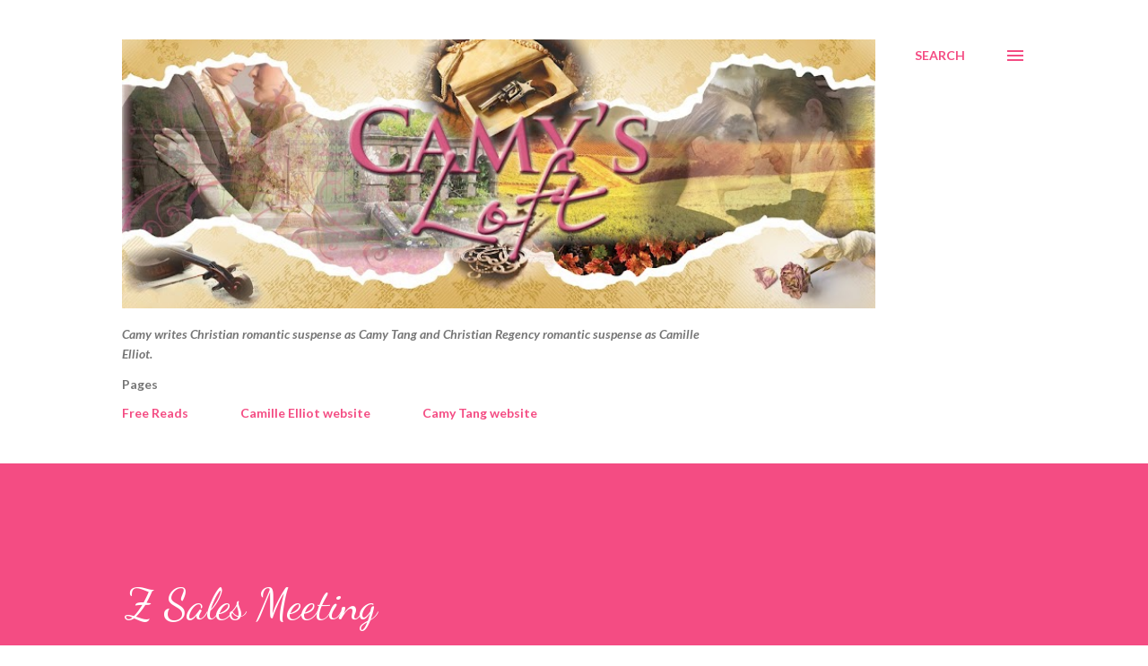

--- FILE ---
content_type: text/html; charset=UTF-8
request_url: https://blog.camytang.com/2007/03/z-sales-meeting.html?showComment=1174045800000
body_size: 38499
content:
<!DOCTYPE html>
<html dir='ltr' lang='en' xmlns='http://www.w3.org/1999/xhtml' xmlns:b='http://www.google.com/2005/gml/b' xmlns:data='http://www.google.com/2005/gml/data' xmlns:expr='http://www.google.com/2005/gml/expr'>
<head>
<meta content='width=device-width, initial-scale=1' name='viewport'/>
<title>Z Sales Meeting</title>
<meta content='text/html; charset=UTF-8' http-equiv='Content-Type'/>
<!-- Chrome, Firefox OS and Opera -->
<meta content='#ffffff' name='theme-color'/>
<!-- Windows Phone -->
<meta content='#ffffff' name='msapplication-navbutton-color'/>
<meta content='blogger' name='generator'/>
<link href='https://blog.camytang.com/favicon.ico' rel='icon' type='image/x-icon'/>
<link href='https://blog.camytang.com/2007/03/z-sales-meeting.html' rel='canonical'/>
<link rel="alternate" type="application/atom+xml" title="Camy&#39;s Loft - Atom" href="https://blog.camytang.com/feeds/posts/default" />
<link rel="alternate" type="application/rss+xml" title="Camy&#39;s Loft - RSS" href="https://blog.camytang.com/feeds/posts/default?alt=rss" />
<link rel="service.post" type="application/atom+xml" title="Camy&#39;s Loft - Atom" href="https://www.blogger.com/feeds/6371723/posts/default" />

<!--Can't find substitution for tag [blog.ieCssRetrofitLinks]-->
<link href='https://blogger.googleusercontent.com/img/b/R29vZ2xl/AVvXsEhO23etQ0YoigffL4l1ixzQyjj5RTRt9EFnpduje2UnHEEALyMqGzqPsoIvjsyeuqBoYxU269xgvLIaCd55pl-vTAQkjrg9_66NJshog2RzQoPz_OcnwdBQ9cqOwmcjqFmqwbW63w/s400/chopsticks1.jpg' rel='image_src'/>
<meta content='https://blog.camytang.com/2007/03/z-sales-meeting.html' property='og:url'/>
<meta content='Z Sales Meeting' property='og:title'/>
<meta content='Christian Romantic Suspense author Camy Tang &amp; Christian Regency Romantic Suspense author Camille Elliot' property='og:description'/>
<meta content='https://blogger.googleusercontent.com/img/b/R29vZ2xl/AVvXsEhO23etQ0YoigffL4l1ixzQyjj5RTRt9EFnpduje2UnHEEALyMqGzqPsoIvjsyeuqBoYxU269xgvLIaCd55pl-vTAQkjrg9_66NJshog2RzQoPz_OcnwdBQ9cqOwmcjqFmqwbW63w/w1200-h630-p-k-no-nu/chopsticks1.jpg' property='og:image'/>
<style type='text/css'>@font-face{font-family:'Dancing Script';font-style:normal;font-weight:400;font-display:swap;src:url(//fonts.gstatic.com/s/dancingscript/v29/If2cXTr6YS-zF4S-kcSWSVi_sxjsohD9F50Ruu7BMSo3Rep8hNX6plRPjLo.woff2)format('woff2');unicode-range:U+0102-0103,U+0110-0111,U+0128-0129,U+0168-0169,U+01A0-01A1,U+01AF-01B0,U+0300-0301,U+0303-0304,U+0308-0309,U+0323,U+0329,U+1EA0-1EF9,U+20AB;}@font-face{font-family:'Dancing Script';font-style:normal;font-weight:400;font-display:swap;src:url(//fonts.gstatic.com/s/dancingscript/v29/If2cXTr6YS-zF4S-kcSWSVi_sxjsohD9F50Ruu7BMSo3ROp8hNX6plRPjLo.woff2)format('woff2');unicode-range:U+0100-02BA,U+02BD-02C5,U+02C7-02CC,U+02CE-02D7,U+02DD-02FF,U+0304,U+0308,U+0329,U+1D00-1DBF,U+1E00-1E9F,U+1EF2-1EFF,U+2020,U+20A0-20AB,U+20AD-20C0,U+2113,U+2C60-2C7F,U+A720-A7FF;}@font-face{font-family:'Dancing Script';font-style:normal;font-weight:400;font-display:swap;src:url(//fonts.gstatic.com/s/dancingscript/v29/If2cXTr6YS-zF4S-kcSWSVi_sxjsohD9F50Ruu7BMSo3Sup8hNX6plRP.woff2)format('woff2');unicode-range:U+0000-00FF,U+0131,U+0152-0153,U+02BB-02BC,U+02C6,U+02DA,U+02DC,U+0304,U+0308,U+0329,U+2000-206F,U+20AC,U+2122,U+2191,U+2193,U+2212,U+2215,U+FEFF,U+FFFD;}@font-face{font-family:'EB Garamond';font-style:italic;font-weight:600;font-display:swap;src:url(//fonts.gstatic.com/s/ebgaramond/v32/SlGFmQSNjdsmc35JDF1K5GRwUjcdlttVFm-rI7diR79wU6i1hGFJRvzr2Q.woff2)format('woff2');unicode-range:U+0460-052F,U+1C80-1C8A,U+20B4,U+2DE0-2DFF,U+A640-A69F,U+FE2E-FE2F;}@font-face{font-family:'EB Garamond';font-style:italic;font-weight:600;font-display:swap;src:url(//fonts.gstatic.com/s/ebgaramond/v32/SlGFmQSNjdsmc35JDF1K5GRwUjcdlttVFm-rI7diR795U6i1hGFJRvzr2Q.woff2)format('woff2');unicode-range:U+0301,U+0400-045F,U+0490-0491,U+04B0-04B1,U+2116;}@font-face{font-family:'EB Garamond';font-style:italic;font-weight:600;font-display:swap;src:url(//fonts.gstatic.com/s/ebgaramond/v32/SlGFmQSNjdsmc35JDF1K5GRwUjcdlttVFm-rI7diR79xU6i1hGFJRvzr2Q.woff2)format('woff2');unicode-range:U+1F00-1FFF;}@font-face{font-family:'EB Garamond';font-style:italic;font-weight:600;font-display:swap;src:url(//fonts.gstatic.com/s/ebgaramond/v32/SlGFmQSNjdsmc35JDF1K5GRwUjcdlttVFm-rI7diR79-U6i1hGFJRvzr2Q.woff2)format('woff2');unicode-range:U+0370-0377,U+037A-037F,U+0384-038A,U+038C,U+038E-03A1,U+03A3-03FF;}@font-face{font-family:'EB Garamond';font-style:italic;font-weight:600;font-display:swap;src:url(//fonts.gstatic.com/s/ebgaramond/v32/SlGFmQSNjdsmc35JDF1K5GRwUjcdlttVFm-rI7diR79yU6i1hGFJRvzr2Q.woff2)format('woff2');unicode-range:U+0102-0103,U+0110-0111,U+0128-0129,U+0168-0169,U+01A0-01A1,U+01AF-01B0,U+0300-0301,U+0303-0304,U+0308-0309,U+0323,U+0329,U+1EA0-1EF9,U+20AB;}@font-face{font-family:'EB Garamond';font-style:italic;font-weight:600;font-display:swap;src:url(//fonts.gstatic.com/s/ebgaramond/v32/SlGFmQSNjdsmc35JDF1K5GRwUjcdlttVFm-rI7diR79zU6i1hGFJRvzr2Q.woff2)format('woff2');unicode-range:U+0100-02BA,U+02BD-02C5,U+02C7-02CC,U+02CE-02D7,U+02DD-02FF,U+0304,U+0308,U+0329,U+1D00-1DBF,U+1E00-1E9F,U+1EF2-1EFF,U+2020,U+20A0-20AB,U+20AD-20C0,U+2113,U+2C60-2C7F,U+A720-A7FF;}@font-face{font-family:'EB Garamond';font-style:italic;font-weight:600;font-display:swap;src:url(//fonts.gstatic.com/s/ebgaramond/v32/SlGFmQSNjdsmc35JDF1K5GRwUjcdlttVFm-rI7diR799U6i1hGFJRvw.woff2)format('woff2');unicode-range:U+0000-00FF,U+0131,U+0152-0153,U+02BB-02BC,U+02C6,U+02DA,U+02DC,U+0304,U+0308,U+0329,U+2000-206F,U+20AC,U+2122,U+2191,U+2193,U+2212,U+2215,U+FEFF,U+FFFD;}@font-face{font-family:'EB Garamond';font-style:normal;font-weight:400;font-display:swap;src:url(//fonts.gstatic.com/s/ebgaramond/v32/SlGDmQSNjdsmc35JDF1K5E55YMjF_7DPuGi-6_RkCY9_WamXgHlIbvw.woff2)format('woff2');unicode-range:U+0460-052F,U+1C80-1C8A,U+20B4,U+2DE0-2DFF,U+A640-A69F,U+FE2E-FE2F;}@font-face{font-family:'EB Garamond';font-style:normal;font-weight:400;font-display:swap;src:url(//fonts.gstatic.com/s/ebgaramond/v32/SlGDmQSNjdsmc35JDF1K5E55YMjF_7DPuGi-6_RkAI9_WamXgHlIbvw.woff2)format('woff2');unicode-range:U+0301,U+0400-045F,U+0490-0491,U+04B0-04B1,U+2116;}@font-face{font-family:'EB Garamond';font-style:normal;font-weight:400;font-display:swap;src:url(//fonts.gstatic.com/s/ebgaramond/v32/SlGDmQSNjdsmc35JDF1K5E55YMjF_7DPuGi-6_RkCI9_WamXgHlIbvw.woff2)format('woff2');unicode-range:U+1F00-1FFF;}@font-face{font-family:'EB Garamond';font-style:normal;font-weight:400;font-display:swap;src:url(//fonts.gstatic.com/s/ebgaramond/v32/SlGDmQSNjdsmc35JDF1K5E55YMjF_7DPuGi-6_RkB49_WamXgHlIbvw.woff2)format('woff2');unicode-range:U+0370-0377,U+037A-037F,U+0384-038A,U+038C,U+038E-03A1,U+03A3-03FF;}@font-face{font-family:'EB Garamond';font-style:normal;font-weight:400;font-display:swap;src:url(//fonts.gstatic.com/s/ebgaramond/v32/SlGDmQSNjdsmc35JDF1K5E55YMjF_7DPuGi-6_RkC49_WamXgHlIbvw.woff2)format('woff2');unicode-range:U+0102-0103,U+0110-0111,U+0128-0129,U+0168-0169,U+01A0-01A1,U+01AF-01B0,U+0300-0301,U+0303-0304,U+0308-0309,U+0323,U+0329,U+1EA0-1EF9,U+20AB;}@font-face{font-family:'EB Garamond';font-style:normal;font-weight:400;font-display:swap;src:url(//fonts.gstatic.com/s/ebgaramond/v32/SlGDmQSNjdsmc35JDF1K5E55YMjF_7DPuGi-6_RkCo9_WamXgHlIbvw.woff2)format('woff2');unicode-range:U+0100-02BA,U+02BD-02C5,U+02C7-02CC,U+02CE-02D7,U+02DD-02FF,U+0304,U+0308,U+0329,U+1D00-1DBF,U+1E00-1E9F,U+1EF2-1EFF,U+2020,U+20A0-20AB,U+20AD-20C0,U+2113,U+2C60-2C7F,U+A720-A7FF;}@font-face{font-family:'EB Garamond';font-style:normal;font-weight:400;font-display:swap;src:url(//fonts.gstatic.com/s/ebgaramond/v32/SlGDmQSNjdsmc35JDF1K5E55YMjF_7DPuGi-6_RkBI9_WamXgHlI.woff2)format('woff2');unicode-range:U+0000-00FF,U+0131,U+0152-0153,U+02BB-02BC,U+02C6,U+02DA,U+02DC,U+0304,U+0308,U+0329,U+2000-206F,U+20AC,U+2122,U+2191,U+2193,U+2212,U+2215,U+FEFF,U+FFFD;}@font-face{font-family:'Lato';font-style:italic;font-weight:700;font-display:swap;src:url(//fonts.gstatic.com/s/lato/v25/S6u_w4BMUTPHjxsI5wq_FQftx9897sxZ.woff2)format('woff2');unicode-range:U+0100-02BA,U+02BD-02C5,U+02C7-02CC,U+02CE-02D7,U+02DD-02FF,U+0304,U+0308,U+0329,U+1D00-1DBF,U+1E00-1E9F,U+1EF2-1EFF,U+2020,U+20A0-20AB,U+20AD-20C0,U+2113,U+2C60-2C7F,U+A720-A7FF;}@font-face{font-family:'Lato';font-style:italic;font-weight:700;font-display:swap;src:url(//fonts.gstatic.com/s/lato/v25/S6u_w4BMUTPHjxsI5wq_Gwftx9897g.woff2)format('woff2');unicode-range:U+0000-00FF,U+0131,U+0152-0153,U+02BB-02BC,U+02C6,U+02DA,U+02DC,U+0304,U+0308,U+0329,U+2000-206F,U+20AC,U+2122,U+2191,U+2193,U+2212,U+2215,U+FEFF,U+FFFD;}@font-face{font-family:'Lato';font-style:normal;font-weight:400;font-display:swap;src:url(//fonts.gstatic.com/s/lato/v25/S6uyw4BMUTPHjxAwXiWtFCfQ7A.woff2)format('woff2');unicode-range:U+0100-02BA,U+02BD-02C5,U+02C7-02CC,U+02CE-02D7,U+02DD-02FF,U+0304,U+0308,U+0329,U+1D00-1DBF,U+1E00-1E9F,U+1EF2-1EFF,U+2020,U+20A0-20AB,U+20AD-20C0,U+2113,U+2C60-2C7F,U+A720-A7FF;}@font-face{font-family:'Lato';font-style:normal;font-weight:400;font-display:swap;src:url(//fonts.gstatic.com/s/lato/v25/S6uyw4BMUTPHjx4wXiWtFCc.woff2)format('woff2');unicode-range:U+0000-00FF,U+0131,U+0152-0153,U+02BB-02BC,U+02C6,U+02DA,U+02DC,U+0304,U+0308,U+0329,U+2000-206F,U+20AC,U+2122,U+2191,U+2193,U+2212,U+2215,U+FEFF,U+FFFD;}@font-face{font-family:'Lato';font-style:normal;font-weight:700;font-display:swap;src:url(//fonts.gstatic.com/s/lato/v25/S6u9w4BMUTPHh6UVSwaPGQ3q5d0N7w.woff2)format('woff2');unicode-range:U+0100-02BA,U+02BD-02C5,U+02C7-02CC,U+02CE-02D7,U+02DD-02FF,U+0304,U+0308,U+0329,U+1D00-1DBF,U+1E00-1E9F,U+1EF2-1EFF,U+2020,U+20A0-20AB,U+20AD-20C0,U+2113,U+2C60-2C7F,U+A720-A7FF;}@font-face{font-family:'Lato';font-style:normal;font-weight:700;font-display:swap;src:url(//fonts.gstatic.com/s/lato/v25/S6u9w4BMUTPHh6UVSwiPGQ3q5d0.woff2)format('woff2');unicode-range:U+0000-00FF,U+0131,U+0152-0153,U+02BB-02BC,U+02C6,U+02DA,U+02DC,U+0304,U+0308,U+0329,U+2000-206F,U+20AC,U+2122,U+2191,U+2193,U+2212,U+2215,U+FEFF,U+FFFD;}@font-face{font-family:'Lato';font-style:normal;font-weight:900;font-display:swap;src:url(//fonts.gstatic.com/s/lato/v25/S6u9w4BMUTPHh50XSwaPGQ3q5d0N7w.woff2)format('woff2');unicode-range:U+0100-02BA,U+02BD-02C5,U+02C7-02CC,U+02CE-02D7,U+02DD-02FF,U+0304,U+0308,U+0329,U+1D00-1DBF,U+1E00-1E9F,U+1EF2-1EFF,U+2020,U+20A0-20AB,U+20AD-20C0,U+2113,U+2C60-2C7F,U+A720-A7FF;}@font-face{font-family:'Lato';font-style:normal;font-weight:900;font-display:swap;src:url(//fonts.gstatic.com/s/lato/v25/S6u9w4BMUTPHh50XSwiPGQ3q5d0.woff2)format('woff2');unicode-range:U+0000-00FF,U+0131,U+0152-0153,U+02BB-02BC,U+02C6,U+02DA,U+02DC,U+0304,U+0308,U+0329,U+2000-206F,U+20AC,U+2122,U+2191,U+2193,U+2212,U+2215,U+FEFF,U+FFFD;}@font-face{font-family:'Lora';font-style:normal;font-weight:400;font-display:swap;src:url(//fonts.gstatic.com/s/lora/v37/0QI6MX1D_JOuGQbT0gvTJPa787weuxJMkq18ndeYxZ2JTg.woff2)format('woff2');unicode-range:U+0460-052F,U+1C80-1C8A,U+20B4,U+2DE0-2DFF,U+A640-A69F,U+FE2E-FE2F;}@font-face{font-family:'Lora';font-style:normal;font-weight:400;font-display:swap;src:url(//fonts.gstatic.com/s/lora/v37/0QI6MX1D_JOuGQbT0gvTJPa787weuxJFkq18ndeYxZ2JTg.woff2)format('woff2');unicode-range:U+0301,U+0400-045F,U+0490-0491,U+04B0-04B1,U+2116;}@font-face{font-family:'Lora';font-style:normal;font-weight:400;font-display:swap;src:url(//fonts.gstatic.com/s/lora/v37/0QI6MX1D_JOuGQbT0gvTJPa787weuxI9kq18ndeYxZ2JTg.woff2)format('woff2');unicode-range:U+0302-0303,U+0305,U+0307-0308,U+0310,U+0312,U+0315,U+031A,U+0326-0327,U+032C,U+032F-0330,U+0332-0333,U+0338,U+033A,U+0346,U+034D,U+0391-03A1,U+03A3-03A9,U+03B1-03C9,U+03D1,U+03D5-03D6,U+03F0-03F1,U+03F4-03F5,U+2016-2017,U+2034-2038,U+203C,U+2040,U+2043,U+2047,U+2050,U+2057,U+205F,U+2070-2071,U+2074-208E,U+2090-209C,U+20D0-20DC,U+20E1,U+20E5-20EF,U+2100-2112,U+2114-2115,U+2117-2121,U+2123-214F,U+2190,U+2192,U+2194-21AE,U+21B0-21E5,U+21F1-21F2,U+21F4-2211,U+2213-2214,U+2216-22FF,U+2308-230B,U+2310,U+2319,U+231C-2321,U+2336-237A,U+237C,U+2395,U+239B-23B7,U+23D0,U+23DC-23E1,U+2474-2475,U+25AF,U+25B3,U+25B7,U+25BD,U+25C1,U+25CA,U+25CC,U+25FB,U+266D-266F,U+27C0-27FF,U+2900-2AFF,U+2B0E-2B11,U+2B30-2B4C,U+2BFE,U+3030,U+FF5B,U+FF5D,U+1D400-1D7FF,U+1EE00-1EEFF;}@font-face{font-family:'Lora';font-style:normal;font-weight:400;font-display:swap;src:url(//fonts.gstatic.com/s/lora/v37/0QI6MX1D_JOuGQbT0gvTJPa787weuxIvkq18ndeYxZ2JTg.woff2)format('woff2');unicode-range:U+0001-000C,U+000E-001F,U+007F-009F,U+20DD-20E0,U+20E2-20E4,U+2150-218F,U+2190,U+2192,U+2194-2199,U+21AF,U+21E6-21F0,U+21F3,U+2218-2219,U+2299,U+22C4-22C6,U+2300-243F,U+2440-244A,U+2460-24FF,U+25A0-27BF,U+2800-28FF,U+2921-2922,U+2981,U+29BF,U+29EB,U+2B00-2BFF,U+4DC0-4DFF,U+FFF9-FFFB,U+10140-1018E,U+10190-1019C,U+101A0,U+101D0-101FD,U+102E0-102FB,U+10E60-10E7E,U+1D2C0-1D2D3,U+1D2E0-1D37F,U+1F000-1F0FF,U+1F100-1F1AD,U+1F1E6-1F1FF,U+1F30D-1F30F,U+1F315,U+1F31C,U+1F31E,U+1F320-1F32C,U+1F336,U+1F378,U+1F37D,U+1F382,U+1F393-1F39F,U+1F3A7-1F3A8,U+1F3AC-1F3AF,U+1F3C2,U+1F3C4-1F3C6,U+1F3CA-1F3CE,U+1F3D4-1F3E0,U+1F3ED,U+1F3F1-1F3F3,U+1F3F5-1F3F7,U+1F408,U+1F415,U+1F41F,U+1F426,U+1F43F,U+1F441-1F442,U+1F444,U+1F446-1F449,U+1F44C-1F44E,U+1F453,U+1F46A,U+1F47D,U+1F4A3,U+1F4B0,U+1F4B3,U+1F4B9,U+1F4BB,U+1F4BF,U+1F4C8-1F4CB,U+1F4D6,U+1F4DA,U+1F4DF,U+1F4E3-1F4E6,U+1F4EA-1F4ED,U+1F4F7,U+1F4F9-1F4FB,U+1F4FD-1F4FE,U+1F503,U+1F507-1F50B,U+1F50D,U+1F512-1F513,U+1F53E-1F54A,U+1F54F-1F5FA,U+1F610,U+1F650-1F67F,U+1F687,U+1F68D,U+1F691,U+1F694,U+1F698,U+1F6AD,U+1F6B2,U+1F6B9-1F6BA,U+1F6BC,U+1F6C6-1F6CF,U+1F6D3-1F6D7,U+1F6E0-1F6EA,U+1F6F0-1F6F3,U+1F6F7-1F6FC,U+1F700-1F7FF,U+1F800-1F80B,U+1F810-1F847,U+1F850-1F859,U+1F860-1F887,U+1F890-1F8AD,U+1F8B0-1F8BB,U+1F8C0-1F8C1,U+1F900-1F90B,U+1F93B,U+1F946,U+1F984,U+1F996,U+1F9E9,U+1FA00-1FA6F,U+1FA70-1FA7C,U+1FA80-1FA89,U+1FA8F-1FAC6,U+1FACE-1FADC,U+1FADF-1FAE9,U+1FAF0-1FAF8,U+1FB00-1FBFF;}@font-face{font-family:'Lora';font-style:normal;font-weight:400;font-display:swap;src:url(//fonts.gstatic.com/s/lora/v37/0QI6MX1D_JOuGQbT0gvTJPa787weuxJOkq18ndeYxZ2JTg.woff2)format('woff2');unicode-range:U+0102-0103,U+0110-0111,U+0128-0129,U+0168-0169,U+01A0-01A1,U+01AF-01B0,U+0300-0301,U+0303-0304,U+0308-0309,U+0323,U+0329,U+1EA0-1EF9,U+20AB;}@font-face{font-family:'Lora';font-style:normal;font-weight:400;font-display:swap;src:url(//fonts.gstatic.com/s/lora/v37/0QI6MX1D_JOuGQbT0gvTJPa787weuxJPkq18ndeYxZ2JTg.woff2)format('woff2');unicode-range:U+0100-02BA,U+02BD-02C5,U+02C7-02CC,U+02CE-02D7,U+02DD-02FF,U+0304,U+0308,U+0329,U+1D00-1DBF,U+1E00-1E9F,U+1EF2-1EFF,U+2020,U+20A0-20AB,U+20AD-20C0,U+2113,U+2C60-2C7F,U+A720-A7FF;}@font-face{font-family:'Lora';font-style:normal;font-weight:400;font-display:swap;src:url(//fonts.gstatic.com/s/lora/v37/0QI6MX1D_JOuGQbT0gvTJPa787weuxJBkq18ndeYxZ0.woff2)format('woff2');unicode-range:U+0000-00FF,U+0131,U+0152-0153,U+02BB-02BC,U+02C6,U+02DA,U+02DC,U+0304,U+0308,U+0329,U+2000-206F,U+20AC,U+2122,U+2191,U+2193,U+2212,U+2215,U+FEFF,U+FFFD;}@font-face{font-family:'Open Sans';font-style:italic;font-weight:600;font-stretch:100%;font-display:swap;src:url(//fonts.gstatic.com/s/opensans/v44/memtYaGs126MiZpBA-UFUIcVXSCEkx2cmqvXlWqWtE6FxZCJgvAQ.woff2)format('woff2');unicode-range:U+0460-052F,U+1C80-1C8A,U+20B4,U+2DE0-2DFF,U+A640-A69F,U+FE2E-FE2F;}@font-face{font-family:'Open Sans';font-style:italic;font-weight:600;font-stretch:100%;font-display:swap;src:url(//fonts.gstatic.com/s/opensans/v44/memtYaGs126MiZpBA-UFUIcVXSCEkx2cmqvXlWqWvU6FxZCJgvAQ.woff2)format('woff2');unicode-range:U+0301,U+0400-045F,U+0490-0491,U+04B0-04B1,U+2116;}@font-face{font-family:'Open Sans';font-style:italic;font-weight:600;font-stretch:100%;font-display:swap;src:url(//fonts.gstatic.com/s/opensans/v44/memtYaGs126MiZpBA-UFUIcVXSCEkx2cmqvXlWqWtU6FxZCJgvAQ.woff2)format('woff2');unicode-range:U+1F00-1FFF;}@font-face{font-family:'Open Sans';font-style:italic;font-weight:600;font-stretch:100%;font-display:swap;src:url(//fonts.gstatic.com/s/opensans/v44/memtYaGs126MiZpBA-UFUIcVXSCEkx2cmqvXlWqWuk6FxZCJgvAQ.woff2)format('woff2');unicode-range:U+0370-0377,U+037A-037F,U+0384-038A,U+038C,U+038E-03A1,U+03A3-03FF;}@font-face{font-family:'Open Sans';font-style:italic;font-weight:600;font-stretch:100%;font-display:swap;src:url(//fonts.gstatic.com/s/opensans/v44/memtYaGs126MiZpBA-UFUIcVXSCEkx2cmqvXlWqWu06FxZCJgvAQ.woff2)format('woff2');unicode-range:U+0307-0308,U+0590-05FF,U+200C-2010,U+20AA,U+25CC,U+FB1D-FB4F;}@font-face{font-family:'Open Sans';font-style:italic;font-weight:600;font-stretch:100%;font-display:swap;src:url(//fonts.gstatic.com/s/opensans/v44/memtYaGs126MiZpBA-UFUIcVXSCEkx2cmqvXlWqWxU6FxZCJgvAQ.woff2)format('woff2');unicode-range:U+0302-0303,U+0305,U+0307-0308,U+0310,U+0312,U+0315,U+031A,U+0326-0327,U+032C,U+032F-0330,U+0332-0333,U+0338,U+033A,U+0346,U+034D,U+0391-03A1,U+03A3-03A9,U+03B1-03C9,U+03D1,U+03D5-03D6,U+03F0-03F1,U+03F4-03F5,U+2016-2017,U+2034-2038,U+203C,U+2040,U+2043,U+2047,U+2050,U+2057,U+205F,U+2070-2071,U+2074-208E,U+2090-209C,U+20D0-20DC,U+20E1,U+20E5-20EF,U+2100-2112,U+2114-2115,U+2117-2121,U+2123-214F,U+2190,U+2192,U+2194-21AE,U+21B0-21E5,U+21F1-21F2,U+21F4-2211,U+2213-2214,U+2216-22FF,U+2308-230B,U+2310,U+2319,U+231C-2321,U+2336-237A,U+237C,U+2395,U+239B-23B7,U+23D0,U+23DC-23E1,U+2474-2475,U+25AF,U+25B3,U+25B7,U+25BD,U+25C1,U+25CA,U+25CC,U+25FB,U+266D-266F,U+27C0-27FF,U+2900-2AFF,U+2B0E-2B11,U+2B30-2B4C,U+2BFE,U+3030,U+FF5B,U+FF5D,U+1D400-1D7FF,U+1EE00-1EEFF;}@font-face{font-family:'Open Sans';font-style:italic;font-weight:600;font-stretch:100%;font-display:swap;src:url(//fonts.gstatic.com/s/opensans/v44/memtYaGs126MiZpBA-UFUIcVXSCEkx2cmqvXlWqW106FxZCJgvAQ.woff2)format('woff2');unicode-range:U+0001-000C,U+000E-001F,U+007F-009F,U+20DD-20E0,U+20E2-20E4,U+2150-218F,U+2190,U+2192,U+2194-2199,U+21AF,U+21E6-21F0,U+21F3,U+2218-2219,U+2299,U+22C4-22C6,U+2300-243F,U+2440-244A,U+2460-24FF,U+25A0-27BF,U+2800-28FF,U+2921-2922,U+2981,U+29BF,U+29EB,U+2B00-2BFF,U+4DC0-4DFF,U+FFF9-FFFB,U+10140-1018E,U+10190-1019C,U+101A0,U+101D0-101FD,U+102E0-102FB,U+10E60-10E7E,U+1D2C0-1D2D3,U+1D2E0-1D37F,U+1F000-1F0FF,U+1F100-1F1AD,U+1F1E6-1F1FF,U+1F30D-1F30F,U+1F315,U+1F31C,U+1F31E,U+1F320-1F32C,U+1F336,U+1F378,U+1F37D,U+1F382,U+1F393-1F39F,U+1F3A7-1F3A8,U+1F3AC-1F3AF,U+1F3C2,U+1F3C4-1F3C6,U+1F3CA-1F3CE,U+1F3D4-1F3E0,U+1F3ED,U+1F3F1-1F3F3,U+1F3F5-1F3F7,U+1F408,U+1F415,U+1F41F,U+1F426,U+1F43F,U+1F441-1F442,U+1F444,U+1F446-1F449,U+1F44C-1F44E,U+1F453,U+1F46A,U+1F47D,U+1F4A3,U+1F4B0,U+1F4B3,U+1F4B9,U+1F4BB,U+1F4BF,U+1F4C8-1F4CB,U+1F4D6,U+1F4DA,U+1F4DF,U+1F4E3-1F4E6,U+1F4EA-1F4ED,U+1F4F7,U+1F4F9-1F4FB,U+1F4FD-1F4FE,U+1F503,U+1F507-1F50B,U+1F50D,U+1F512-1F513,U+1F53E-1F54A,U+1F54F-1F5FA,U+1F610,U+1F650-1F67F,U+1F687,U+1F68D,U+1F691,U+1F694,U+1F698,U+1F6AD,U+1F6B2,U+1F6B9-1F6BA,U+1F6BC,U+1F6C6-1F6CF,U+1F6D3-1F6D7,U+1F6E0-1F6EA,U+1F6F0-1F6F3,U+1F6F7-1F6FC,U+1F700-1F7FF,U+1F800-1F80B,U+1F810-1F847,U+1F850-1F859,U+1F860-1F887,U+1F890-1F8AD,U+1F8B0-1F8BB,U+1F8C0-1F8C1,U+1F900-1F90B,U+1F93B,U+1F946,U+1F984,U+1F996,U+1F9E9,U+1FA00-1FA6F,U+1FA70-1FA7C,U+1FA80-1FA89,U+1FA8F-1FAC6,U+1FACE-1FADC,U+1FADF-1FAE9,U+1FAF0-1FAF8,U+1FB00-1FBFF;}@font-face{font-family:'Open Sans';font-style:italic;font-weight:600;font-stretch:100%;font-display:swap;src:url(//fonts.gstatic.com/s/opensans/v44/memtYaGs126MiZpBA-UFUIcVXSCEkx2cmqvXlWqWtk6FxZCJgvAQ.woff2)format('woff2');unicode-range:U+0102-0103,U+0110-0111,U+0128-0129,U+0168-0169,U+01A0-01A1,U+01AF-01B0,U+0300-0301,U+0303-0304,U+0308-0309,U+0323,U+0329,U+1EA0-1EF9,U+20AB;}@font-face{font-family:'Open Sans';font-style:italic;font-weight:600;font-stretch:100%;font-display:swap;src:url(//fonts.gstatic.com/s/opensans/v44/memtYaGs126MiZpBA-UFUIcVXSCEkx2cmqvXlWqWt06FxZCJgvAQ.woff2)format('woff2');unicode-range:U+0100-02BA,U+02BD-02C5,U+02C7-02CC,U+02CE-02D7,U+02DD-02FF,U+0304,U+0308,U+0329,U+1D00-1DBF,U+1E00-1E9F,U+1EF2-1EFF,U+2020,U+20A0-20AB,U+20AD-20C0,U+2113,U+2C60-2C7F,U+A720-A7FF;}@font-face{font-family:'Open Sans';font-style:italic;font-weight:600;font-stretch:100%;font-display:swap;src:url(//fonts.gstatic.com/s/opensans/v44/memtYaGs126MiZpBA-UFUIcVXSCEkx2cmqvXlWqWuU6FxZCJgg.woff2)format('woff2');unicode-range:U+0000-00FF,U+0131,U+0152-0153,U+02BB-02BC,U+02C6,U+02DA,U+02DC,U+0304,U+0308,U+0329,U+2000-206F,U+20AC,U+2122,U+2191,U+2193,U+2212,U+2215,U+FEFF,U+FFFD;}@font-face{font-family:'Open Sans';font-style:italic;font-weight:800;font-stretch:100%;font-display:swap;src:url(//fonts.gstatic.com/s/opensans/v44/memtYaGs126MiZpBA-UFUIcVXSCEkx2cmqvXlWqWtE6FxZCJgvAQ.woff2)format('woff2');unicode-range:U+0460-052F,U+1C80-1C8A,U+20B4,U+2DE0-2DFF,U+A640-A69F,U+FE2E-FE2F;}@font-face{font-family:'Open Sans';font-style:italic;font-weight:800;font-stretch:100%;font-display:swap;src:url(//fonts.gstatic.com/s/opensans/v44/memtYaGs126MiZpBA-UFUIcVXSCEkx2cmqvXlWqWvU6FxZCJgvAQ.woff2)format('woff2');unicode-range:U+0301,U+0400-045F,U+0490-0491,U+04B0-04B1,U+2116;}@font-face{font-family:'Open Sans';font-style:italic;font-weight:800;font-stretch:100%;font-display:swap;src:url(//fonts.gstatic.com/s/opensans/v44/memtYaGs126MiZpBA-UFUIcVXSCEkx2cmqvXlWqWtU6FxZCJgvAQ.woff2)format('woff2');unicode-range:U+1F00-1FFF;}@font-face{font-family:'Open Sans';font-style:italic;font-weight:800;font-stretch:100%;font-display:swap;src:url(//fonts.gstatic.com/s/opensans/v44/memtYaGs126MiZpBA-UFUIcVXSCEkx2cmqvXlWqWuk6FxZCJgvAQ.woff2)format('woff2');unicode-range:U+0370-0377,U+037A-037F,U+0384-038A,U+038C,U+038E-03A1,U+03A3-03FF;}@font-face{font-family:'Open Sans';font-style:italic;font-weight:800;font-stretch:100%;font-display:swap;src:url(//fonts.gstatic.com/s/opensans/v44/memtYaGs126MiZpBA-UFUIcVXSCEkx2cmqvXlWqWu06FxZCJgvAQ.woff2)format('woff2');unicode-range:U+0307-0308,U+0590-05FF,U+200C-2010,U+20AA,U+25CC,U+FB1D-FB4F;}@font-face{font-family:'Open Sans';font-style:italic;font-weight:800;font-stretch:100%;font-display:swap;src:url(//fonts.gstatic.com/s/opensans/v44/memtYaGs126MiZpBA-UFUIcVXSCEkx2cmqvXlWqWxU6FxZCJgvAQ.woff2)format('woff2');unicode-range:U+0302-0303,U+0305,U+0307-0308,U+0310,U+0312,U+0315,U+031A,U+0326-0327,U+032C,U+032F-0330,U+0332-0333,U+0338,U+033A,U+0346,U+034D,U+0391-03A1,U+03A3-03A9,U+03B1-03C9,U+03D1,U+03D5-03D6,U+03F0-03F1,U+03F4-03F5,U+2016-2017,U+2034-2038,U+203C,U+2040,U+2043,U+2047,U+2050,U+2057,U+205F,U+2070-2071,U+2074-208E,U+2090-209C,U+20D0-20DC,U+20E1,U+20E5-20EF,U+2100-2112,U+2114-2115,U+2117-2121,U+2123-214F,U+2190,U+2192,U+2194-21AE,U+21B0-21E5,U+21F1-21F2,U+21F4-2211,U+2213-2214,U+2216-22FF,U+2308-230B,U+2310,U+2319,U+231C-2321,U+2336-237A,U+237C,U+2395,U+239B-23B7,U+23D0,U+23DC-23E1,U+2474-2475,U+25AF,U+25B3,U+25B7,U+25BD,U+25C1,U+25CA,U+25CC,U+25FB,U+266D-266F,U+27C0-27FF,U+2900-2AFF,U+2B0E-2B11,U+2B30-2B4C,U+2BFE,U+3030,U+FF5B,U+FF5D,U+1D400-1D7FF,U+1EE00-1EEFF;}@font-face{font-family:'Open Sans';font-style:italic;font-weight:800;font-stretch:100%;font-display:swap;src:url(//fonts.gstatic.com/s/opensans/v44/memtYaGs126MiZpBA-UFUIcVXSCEkx2cmqvXlWqW106FxZCJgvAQ.woff2)format('woff2');unicode-range:U+0001-000C,U+000E-001F,U+007F-009F,U+20DD-20E0,U+20E2-20E4,U+2150-218F,U+2190,U+2192,U+2194-2199,U+21AF,U+21E6-21F0,U+21F3,U+2218-2219,U+2299,U+22C4-22C6,U+2300-243F,U+2440-244A,U+2460-24FF,U+25A0-27BF,U+2800-28FF,U+2921-2922,U+2981,U+29BF,U+29EB,U+2B00-2BFF,U+4DC0-4DFF,U+FFF9-FFFB,U+10140-1018E,U+10190-1019C,U+101A0,U+101D0-101FD,U+102E0-102FB,U+10E60-10E7E,U+1D2C0-1D2D3,U+1D2E0-1D37F,U+1F000-1F0FF,U+1F100-1F1AD,U+1F1E6-1F1FF,U+1F30D-1F30F,U+1F315,U+1F31C,U+1F31E,U+1F320-1F32C,U+1F336,U+1F378,U+1F37D,U+1F382,U+1F393-1F39F,U+1F3A7-1F3A8,U+1F3AC-1F3AF,U+1F3C2,U+1F3C4-1F3C6,U+1F3CA-1F3CE,U+1F3D4-1F3E0,U+1F3ED,U+1F3F1-1F3F3,U+1F3F5-1F3F7,U+1F408,U+1F415,U+1F41F,U+1F426,U+1F43F,U+1F441-1F442,U+1F444,U+1F446-1F449,U+1F44C-1F44E,U+1F453,U+1F46A,U+1F47D,U+1F4A3,U+1F4B0,U+1F4B3,U+1F4B9,U+1F4BB,U+1F4BF,U+1F4C8-1F4CB,U+1F4D6,U+1F4DA,U+1F4DF,U+1F4E3-1F4E6,U+1F4EA-1F4ED,U+1F4F7,U+1F4F9-1F4FB,U+1F4FD-1F4FE,U+1F503,U+1F507-1F50B,U+1F50D,U+1F512-1F513,U+1F53E-1F54A,U+1F54F-1F5FA,U+1F610,U+1F650-1F67F,U+1F687,U+1F68D,U+1F691,U+1F694,U+1F698,U+1F6AD,U+1F6B2,U+1F6B9-1F6BA,U+1F6BC,U+1F6C6-1F6CF,U+1F6D3-1F6D7,U+1F6E0-1F6EA,U+1F6F0-1F6F3,U+1F6F7-1F6FC,U+1F700-1F7FF,U+1F800-1F80B,U+1F810-1F847,U+1F850-1F859,U+1F860-1F887,U+1F890-1F8AD,U+1F8B0-1F8BB,U+1F8C0-1F8C1,U+1F900-1F90B,U+1F93B,U+1F946,U+1F984,U+1F996,U+1F9E9,U+1FA00-1FA6F,U+1FA70-1FA7C,U+1FA80-1FA89,U+1FA8F-1FAC6,U+1FACE-1FADC,U+1FADF-1FAE9,U+1FAF0-1FAF8,U+1FB00-1FBFF;}@font-face{font-family:'Open Sans';font-style:italic;font-weight:800;font-stretch:100%;font-display:swap;src:url(//fonts.gstatic.com/s/opensans/v44/memtYaGs126MiZpBA-UFUIcVXSCEkx2cmqvXlWqWtk6FxZCJgvAQ.woff2)format('woff2');unicode-range:U+0102-0103,U+0110-0111,U+0128-0129,U+0168-0169,U+01A0-01A1,U+01AF-01B0,U+0300-0301,U+0303-0304,U+0308-0309,U+0323,U+0329,U+1EA0-1EF9,U+20AB;}@font-face{font-family:'Open Sans';font-style:italic;font-weight:800;font-stretch:100%;font-display:swap;src:url(//fonts.gstatic.com/s/opensans/v44/memtYaGs126MiZpBA-UFUIcVXSCEkx2cmqvXlWqWt06FxZCJgvAQ.woff2)format('woff2');unicode-range:U+0100-02BA,U+02BD-02C5,U+02C7-02CC,U+02CE-02D7,U+02DD-02FF,U+0304,U+0308,U+0329,U+1D00-1DBF,U+1E00-1E9F,U+1EF2-1EFF,U+2020,U+20A0-20AB,U+20AD-20C0,U+2113,U+2C60-2C7F,U+A720-A7FF;}@font-face{font-family:'Open Sans';font-style:italic;font-weight:800;font-stretch:100%;font-display:swap;src:url(//fonts.gstatic.com/s/opensans/v44/memtYaGs126MiZpBA-UFUIcVXSCEkx2cmqvXlWqWuU6FxZCJgg.woff2)format('woff2');unicode-range:U+0000-00FF,U+0131,U+0152-0153,U+02BB-02BC,U+02C6,U+02DA,U+02DC,U+0304,U+0308,U+0329,U+2000-206F,U+20AC,U+2122,U+2191,U+2193,U+2212,U+2215,U+FEFF,U+FFFD;}@font-face{font-family:'Open Sans';font-style:normal;font-weight:400;font-stretch:100%;font-display:swap;src:url(//fonts.gstatic.com/s/opensans/v44/memvYaGs126MiZpBA-UvWbX2vVnXBbObj2OVTSKmu0SC55K5gw.woff2)format('woff2');unicode-range:U+0460-052F,U+1C80-1C8A,U+20B4,U+2DE0-2DFF,U+A640-A69F,U+FE2E-FE2F;}@font-face{font-family:'Open Sans';font-style:normal;font-weight:400;font-stretch:100%;font-display:swap;src:url(//fonts.gstatic.com/s/opensans/v44/memvYaGs126MiZpBA-UvWbX2vVnXBbObj2OVTSumu0SC55K5gw.woff2)format('woff2');unicode-range:U+0301,U+0400-045F,U+0490-0491,U+04B0-04B1,U+2116;}@font-face{font-family:'Open Sans';font-style:normal;font-weight:400;font-stretch:100%;font-display:swap;src:url(//fonts.gstatic.com/s/opensans/v44/memvYaGs126MiZpBA-UvWbX2vVnXBbObj2OVTSOmu0SC55K5gw.woff2)format('woff2');unicode-range:U+1F00-1FFF;}@font-face{font-family:'Open Sans';font-style:normal;font-weight:400;font-stretch:100%;font-display:swap;src:url(//fonts.gstatic.com/s/opensans/v44/memvYaGs126MiZpBA-UvWbX2vVnXBbObj2OVTSymu0SC55K5gw.woff2)format('woff2');unicode-range:U+0370-0377,U+037A-037F,U+0384-038A,U+038C,U+038E-03A1,U+03A3-03FF;}@font-face{font-family:'Open Sans';font-style:normal;font-weight:400;font-stretch:100%;font-display:swap;src:url(//fonts.gstatic.com/s/opensans/v44/memvYaGs126MiZpBA-UvWbX2vVnXBbObj2OVTS2mu0SC55K5gw.woff2)format('woff2');unicode-range:U+0307-0308,U+0590-05FF,U+200C-2010,U+20AA,U+25CC,U+FB1D-FB4F;}@font-face{font-family:'Open Sans';font-style:normal;font-weight:400;font-stretch:100%;font-display:swap;src:url(//fonts.gstatic.com/s/opensans/v44/memvYaGs126MiZpBA-UvWbX2vVnXBbObj2OVTVOmu0SC55K5gw.woff2)format('woff2');unicode-range:U+0302-0303,U+0305,U+0307-0308,U+0310,U+0312,U+0315,U+031A,U+0326-0327,U+032C,U+032F-0330,U+0332-0333,U+0338,U+033A,U+0346,U+034D,U+0391-03A1,U+03A3-03A9,U+03B1-03C9,U+03D1,U+03D5-03D6,U+03F0-03F1,U+03F4-03F5,U+2016-2017,U+2034-2038,U+203C,U+2040,U+2043,U+2047,U+2050,U+2057,U+205F,U+2070-2071,U+2074-208E,U+2090-209C,U+20D0-20DC,U+20E1,U+20E5-20EF,U+2100-2112,U+2114-2115,U+2117-2121,U+2123-214F,U+2190,U+2192,U+2194-21AE,U+21B0-21E5,U+21F1-21F2,U+21F4-2211,U+2213-2214,U+2216-22FF,U+2308-230B,U+2310,U+2319,U+231C-2321,U+2336-237A,U+237C,U+2395,U+239B-23B7,U+23D0,U+23DC-23E1,U+2474-2475,U+25AF,U+25B3,U+25B7,U+25BD,U+25C1,U+25CA,U+25CC,U+25FB,U+266D-266F,U+27C0-27FF,U+2900-2AFF,U+2B0E-2B11,U+2B30-2B4C,U+2BFE,U+3030,U+FF5B,U+FF5D,U+1D400-1D7FF,U+1EE00-1EEFF;}@font-face{font-family:'Open Sans';font-style:normal;font-weight:400;font-stretch:100%;font-display:swap;src:url(//fonts.gstatic.com/s/opensans/v44/memvYaGs126MiZpBA-UvWbX2vVnXBbObj2OVTUGmu0SC55K5gw.woff2)format('woff2');unicode-range:U+0001-000C,U+000E-001F,U+007F-009F,U+20DD-20E0,U+20E2-20E4,U+2150-218F,U+2190,U+2192,U+2194-2199,U+21AF,U+21E6-21F0,U+21F3,U+2218-2219,U+2299,U+22C4-22C6,U+2300-243F,U+2440-244A,U+2460-24FF,U+25A0-27BF,U+2800-28FF,U+2921-2922,U+2981,U+29BF,U+29EB,U+2B00-2BFF,U+4DC0-4DFF,U+FFF9-FFFB,U+10140-1018E,U+10190-1019C,U+101A0,U+101D0-101FD,U+102E0-102FB,U+10E60-10E7E,U+1D2C0-1D2D3,U+1D2E0-1D37F,U+1F000-1F0FF,U+1F100-1F1AD,U+1F1E6-1F1FF,U+1F30D-1F30F,U+1F315,U+1F31C,U+1F31E,U+1F320-1F32C,U+1F336,U+1F378,U+1F37D,U+1F382,U+1F393-1F39F,U+1F3A7-1F3A8,U+1F3AC-1F3AF,U+1F3C2,U+1F3C4-1F3C6,U+1F3CA-1F3CE,U+1F3D4-1F3E0,U+1F3ED,U+1F3F1-1F3F3,U+1F3F5-1F3F7,U+1F408,U+1F415,U+1F41F,U+1F426,U+1F43F,U+1F441-1F442,U+1F444,U+1F446-1F449,U+1F44C-1F44E,U+1F453,U+1F46A,U+1F47D,U+1F4A3,U+1F4B0,U+1F4B3,U+1F4B9,U+1F4BB,U+1F4BF,U+1F4C8-1F4CB,U+1F4D6,U+1F4DA,U+1F4DF,U+1F4E3-1F4E6,U+1F4EA-1F4ED,U+1F4F7,U+1F4F9-1F4FB,U+1F4FD-1F4FE,U+1F503,U+1F507-1F50B,U+1F50D,U+1F512-1F513,U+1F53E-1F54A,U+1F54F-1F5FA,U+1F610,U+1F650-1F67F,U+1F687,U+1F68D,U+1F691,U+1F694,U+1F698,U+1F6AD,U+1F6B2,U+1F6B9-1F6BA,U+1F6BC,U+1F6C6-1F6CF,U+1F6D3-1F6D7,U+1F6E0-1F6EA,U+1F6F0-1F6F3,U+1F6F7-1F6FC,U+1F700-1F7FF,U+1F800-1F80B,U+1F810-1F847,U+1F850-1F859,U+1F860-1F887,U+1F890-1F8AD,U+1F8B0-1F8BB,U+1F8C0-1F8C1,U+1F900-1F90B,U+1F93B,U+1F946,U+1F984,U+1F996,U+1F9E9,U+1FA00-1FA6F,U+1FA70-1FA7C,U+1FA80-1FA89,U+1FA8F-1FAC6,U+1FACE-1FADC,U+1FADF-1FAE9,U+1FAF0-1FAF8,U+1FB00-1FBFF;}@font-face{font-family:'Open Sans';font-style:normal;font-weight:400;font-stretch:100%;font-display:swap;src:url(//fonts.gstatic.com/s/opensans/v44/memvYaGs126MiZpBA-UvWbX2vVnXBbObj2OVTSCmu0SC55K5gw.woff2)format('woff2');unicode-range:U+0102-0103,U+0110-0111,U+0128-0129,U+0168-0169,U+01A0-01A1,U+01AF-01B0,U+0300-0301,U+0303-0304,U+0308-0309,U+0323,U+0329,U+1EA0-1EF9,U+20AB;}@font-face{font-family:'Open Sans';font-style:normal;font-weight:400;font-stretch:100%;font-display:swap;src:url(//fonts.gstatic.com/s/opensans/v44/memvYaGs126MiZpBA-UvWbX2vVnXBbObj2OVTSGmu0SC55K5gw.woff2)format('woff2');unicode-range:U+0100-02BA,U+02BD-02C5,U+02C7-02CC,U+02CE-02D7,U+02DD-02FF,U+0304,U+0308,U+0329,U+1D00-1DBF,U+1E00-1E9F,U+1EF2-1EFF,U+2020,U+20A0-20AB,U+20AD-20C0,U+2113,U+2C60-2C7F,U+A720-A7FF;}@font-face{font-family:'Open Sans';font-style:normal;font-weight:400;font-stretch:100%;font-display:swap;src:url(//fonts.gstatic.com/s/opensans/v44/memvYaGs126MiZpBA-UvWbX2vVnXBbObj2OVTS-mu0SC55I.woff2)format('woff2');unicode-range:U+0000-00FF,U+0131,U+0152-0153,U+02BB-02BC,U+02C6,U+02DA,U+02DC,U+0304,U+0308,U+0329,U+2000-206F,U+20AC,U+2122,U+2191,U+2193,U+2212,U+2215,U+FEFF,U+FFFD;}@font-face{font-family:'Open Sans';font-style:normal;font-weight:600;font-stretch:100%;font-display:swap;src:url(//fonts.gstatic.com/s/opensans/v44/memvYaGs126MiZpBA-UvWbX2vVnXBbObj2OVTSKmu0SC55K5gw.woff2)format('woff2');unicode-range:U+0460-052F,U+1C80-1C8A,U+20B4,U+2DE0-2DFF,U+A640-A69F,U+FE2E-FE2F;}@font-face{font-family:'Open Sans';font-style:normal;font-weight:600;font-stretch:100%;font-display:swap;src:url(//fonts.gstatic.com/s/opensans/v44/memvYaGs126MiZpBA-UvWbX2vVnXBbObj2OVTSumu0SC55K5gw.woff2)format('woff2');unicode-range:U+0301,U+0400-045F,U+0490-0491,U+04B0-04B1,U+2116;}@font-face{font-family:'Open Sans';font-style:normal;font-weight:600;font-stretch:100%;font-display:swap;src:url(//fonts.gstatic.com/s/opensans/v44/memvYaGs126MiZpBA-UvWbX2vVnXBbObj2OVTSOmu0SC55K5gw.woff2)format('woff2');unicode-range:U+1F00-1FFF;}@font-face{font-family:'Open Sans';font-style:normal;font-weight:600;font-stretch:100%;font-display:swap;src:url(//fonts.gstatic.com/s/opensans/v44/memvYaGs126MiZpBA-UvWbX2vVnXBbObj2OVTSymu0SC55K5gw.woff2)format('woff2');unicode-range:U+0370-0377,U+037A-037F,U+0384-038A,U+038C,U+038E-03A1,U+03A3-03FF;}@font-face{font-family:'Open Sans';font-style:normal;font-weight:600;font-stretch:100%;font-display:swap;src:url(//fonts.gstatic.com/s/opensans/v44/memvYaGs126MiZpBA-UvWbX2vVnXBbObj2OVTS2mu0SC55K5gw.woff2)format('woff2');unicode-range:U+0307-0308,U+0590-05FF,U+200C-2010,U+20AA,U+25CC,U+FB1D-FB4F;}@font-face{font-family:'Open Sans';font-style:normal;font-weight:600;font-stretch:100%;font-display:swap;src:url(//fonts.gstatic.com/s/opensans/v44/memvYaGs126MiZpBA-UvWbX2vVnXBbObj2OVTVOmu0SC55K5gw.woff2)format('woff2');unicode-range:U+0302-0303,U+0305,U+0307-0308,U+0310,U+0312,U+0315,U+031A,U+0326-0327,U+032C,U+032F-0330,U+0332-0333,U+0338,U+033A,U+0346,U+034D,U+0391-03A1,U+03A3-03A9,U+03B1-03C9,U+03D1,U+03D5-03D6,U+03F0-03F1,U+03F4-03F5,U+2016-2017,U+2034-2038,U+203C,U+2040,U+2043,U+2047,U+2050,U+2057,U+205F,U+2070-2071,U+2074-208E,U+2090-209C,U+20D0-20DC,U+20E1,U+20E5-20EF,U+2100-2112,U+2114-2115,U+2117-2121,U+2123-214F,U+2190,U+2192,U+2194-21AE,U+21B0-21E5,U+21F1-21F2,U+21F4-2211,U+2213-2214,U+2216-22FF,U+2308-230B,U+2310,U+2319,U+231C-2321,U+2336-237A,U+237C,U+2395,U+239B-23B7,U+23D0,U+23DC-23E1,U+2474-2475,U+25AF,U+25B3,U+25B7,U+25BD,U+25C1,U+25CA,U+25CC,U+25FB,U+266D-266F,U+27C0-27FF,U+2900-2AFF,U+2B0E-2B11,U+2B30-2B4C,U+2BFE,U+3030,U+FF5B,U+FF5D,U+1D400-1D7FF,U+1EE00-1EEFF;}@font-face{font-family:'Open Sans';font-style:normal;font-weight:600;font-stretch:100%;font-display:swap;src:url(//fonts.gstatic.com/s/opensans/v44/memvYaGs126MiZpBA-UvWbX2vVnXBbObj2OVTUGmu0SC55K5gw.woff2)format('woff2');unicode-range:U+0001-000C,U+000E-001F,U+007F-009F,U+20DD-20E0,U+20E2-20E4,U+2150-218F,U+2190,U+2192,U+2194-2199,U+21AF,U+21E6-21F0,U+21F3,U+2218-2219,U+2299,U+22C4-22C6,U+2300-243F,U+2440-244A,U+2460-24FF,U+25A0-27BF,U+2800-28FF,U+2921-2922,U+2981,U+29BF,U+29EB,U+2B00-2BFF,U+4DC0-4DFF,U+FFF9-FFFB,U+10140-1018E,U+10190-1019C,U+101A0,U+101D0-101FD,U+102E0-102FB,U+10E60-10E7E,U+1D2C0-1D2D3,U+1D2E0-1D37F,U+1F000-1F0FF,U+1F100-1F1AD,U+1F1E6-1F1FF,U+1F30D-1F30F,U+1F315,U+1F31C,U+1F31E,U+1F320-1F32C,U+1F336,U+1F378,U+1F37D,U+1F382,U+1F393-1F39F,U+1F3A7-1F3A8,U+1F3AC-1F3AF,U+1F3C2,U+1F3C4-1F3C6,U+1F3CA-1F3CE,U+1F3D4-1F3E0,U+1F3ED,U+1F3F1-1F3F3,U+1F3F5-1F3F7,U+1F408,U+1F415,U+1F41F,U+1F426,U+1F43F,U+1F441-1F442,U+1F444,U+1F446-1F449,U+1F44C-1F44E,U+1F453,U+1F46A,U+1F47D,U+1F4A3,U+1F4B0,U+1F4B3,U+1F4B9,U+1F4BB,U+1F4BF,U+1F4C8-1F4CB,U+1F4D6,U+1F4DA,U+1F4DF,U+1F4E3-1F4E6,U+1F4EA-1F4ED,U+1F4F7,U+1F4F9-1F4FB,U+1F4FD-1F4FE,U+1F503,U+1F507-1F50B,U+1F50D,U+1F512-1F513,U+1F53E-1F54A,U+1F54F-1F5FA,U+1F610,U+1F650-1F67F,U+1F687,U+1F68D,U+1F691,U+1F694,U+1F698,U+1F6AD,U+1F6B2,U+1F6B9-1F6BA,U+1F6BC,U+1F6C6-1F6CF,U+1F6D3-1F6D7,U+1F6E0-1F6EA,U+1F6F0-1F6F3,U+1F6F7-1F6FC,U+1F700-1F7FF,U+1F800-1F80B,U+1F810-1F847,U+1F850-1F859,U+1F860-1F887,U+1F890-1F8AD,U+1F8B0-1F8BB,U+1F8C0-1F8C1,U+1F900-1F90B,U+1F93B,U+1F946,U+1F984,U+1F996,U+1F9E9,U+1FA00-1FA6F,U+1FA70-1FA7C,U+1FA80-1FA89,U+1FA8F-1FAC6,U+1FACE-1FADC,U+1FADF-1FAE9,U+1FAF0-1FAF8,U+1FB00-1FBFF;}@font-face{font-family:'Open Sans';font-style:normal;font-weight:600;font-stretch:100%;font-display:swap;src:url(//fonts.gstatic.com/s/opensans/v44/memvYaGs126MiZpBA-UvWbX2vVnXBbObj2OVTSCmu0SC55K5gw.woff2)format('woff2');unicode-range:U+0102-0103,U+0110-0111,U+0128-0129,U+0168-0169,U+01A0-01A1,U+01AF-01B0,U+0300-0301,U+0303-0304,U+0308-0309,U+0323,U+0329,U+1EA0-1EF9,U+20AB;}@font-face{font-family:'Open Sans';font-style:normal;font-weight:600;font-stretch:100%;font-display:swap;src:url(//fonts.gstatic.com/s/opensans/v44/memvYaGs126MiZpBA-UvWbX2vVnXBbObj2OVTSGmu0SC55K5gw.woff2)format('woff2');unicode-range:U+0100-02BA,U+02BD-02C5,U+02C7-02CC,U+02CE-02D7,U+02DD-02FF,U+0304,U+0308,U+0329,U+1D00-1DBF,U+1E00-1E9F,U+1EF2-1EFF,U+2020,U+20A0-20AB,U+20AD-20C0,U+2113,U+2C60-2C7F,U+A720-A7FF;}@font-face{font-family:'Open Sans';font-style:normal;font-weight:600;font-stretch:100%;font-display:swap;src:url(//fonts.gstatic.com/s/opensans/v44/memvYaGs126MiZpBA-UvWbX2vVnXBbObj2OVTS-mu0SC55I.woff2)format('woff2');unicode-range:U+0000-00FF,U+0131,U+0152-0153,U+02BB-02BC,U+02C6,U+02DA,U+02DC,U+0304,U+0308,U+0329,U+2000-206F,U+20AC,U+2122,U+2191,U+2193,U+2212,U+2215,U+FEFF,U+FFFD;}@font-face{font-family:'Open Sans';font-style:normal;font-weight:700;font-stretch:100%;font-display:swap;src:url(//fonts.gstatic.com/s/opensans/v44/memvYaGs126MiZpBA-UvWbX2vVnXBbObj2OVTSKmu0SC55K5gw.woff2)format('woff2');unicode-range:U+0460-052F,U+1C80-1C8A,U+20B4,U+2DE0-2DFF,U+A640-A69F,U+FE2E-FE2F;}@font-face{font-family:'Open Sans';font-style:normal;font-weight:700;font-stretch:100%;font-display:swap;src:url(//fonts.gstatic.com/s/opensans/v44/memvYaGs126MiZpBA-UvWbX2vVnXBbObj2OVTSumu0SC55K5gw.woff2)format('woff2');unicode-range:U+0301,U+0400-045F,U+0490-0491,U+04B0-04B1,U+2116;}@font-face{font-family:'Open Sans';font-style:normal;font-weight:700;font-stretch:100%;font-display:swap;src:url(//fonts.gstatic.com/s/opensans/v44/memvYaGs126MiZpBA-UvWbX2vVnXBbObj2OVTSOmu0SC55K5gw.woff2)format('woff2');unicode-range:U+1F00-1FFF;}@font-face{font-family:'Open Sans';font-style:normal;font-weight:700;font-stretch:100%;font-display:swap;src:url(//fonts.gstatic.com/s/opensans/v44/memvYaGs126MiZpBA-UvWbX2vVnXBbObj2OVTSymu0SC55K5gw.woff2)format('woff2');unicode-range:U+0370-0377,U+037A-037F,U+0384-038A,U+038C,U+038E-03A1,U+03A3-03FF;}@font-face{font-family:'Open Sans';font-style:normal;font-weight:700;font-stretch:100%;font-display:swap;src:url(//fonts.gstatic.com/s/opensans/v44/memvYaGs126MiZpBA-UvWbX2vVnXBbObj2OVTS2mu0SC55K5gw.woff2)format('woff2');unicode-range:U+0307-0308,U+0590-05FF,U+200C-2010,U+20AA,U+25CC,U+FB1D-FB4F;}@font-face{font-family:'Open Sans';font-style:normal;font-weight:700;font-stretch:100%;font-display:swap;src:url(//fonts.gstatic.com/s/opensans/v44/memvYaGs126MiZpBA-UvWbX2vVnXBbObj2OVTVOmu0SC55K5gw.woff2)format('woff2');unicode-range:U+0302-0303,U+0305,U+0307-0308,U+0310,U+0312,U+0315,U+031A,U+0326-0327,U+032C,U+032F-0330,U+0332-0333,U+0338,U+033A,U+0346,U+034D,U+0391-03A1,U+03A3-03A9,U+03B1-03C9,U+03D1,U+03D5-03D6,U+03F0-03F1,U+03F4-03F5,U+2016-2017,U+2034-2038,U+203C,U+2040,U+2043,U+2047,U+2050,U+2057,U+205F,U+2070-2071,U+2074-208E,U+2090-209C,U+20D0-20DC,U+20E1,U+20E5-20EF,U+2100-2112,U+2114-2115,U+2117-2121,U+2123-214F,U+2190,U+2192,U+2194-21AE,U+21B0-21E5,U+21F1-21F2,U+21F4-2211,U+2213-2214,U+2216-22FF,U+2308-230B,U+2310,U+2319,U+231C-2321,U+2336-237A,U+237C,U+2395,U+239B-23B7,U+23D0,U+23DC-23E1,U+2474-2475,U+25AF,U+25B3,U+25B7,U+25BD,U+25C1,U+25CA,U+25CC,U+25FB,U+266D-266F,U+27C0-27FF,U+2900-2AFF,U+2B0E-2B11,U+2B30-2B4C,U+2BFE,U+3030,U+FF5B,U+FF5D,U+1D400-1D7FF,U+1EE00-1EEFF;}@font-face{font-family:'Open Sans';font-style:normal;font-weight:700;font-stretch:100%;font-display:swap;src:url(//fonts.gstatic.com/s/opensans/v44/memvYaGs126MiZpBA-UvWbX2vVnXBbObj2OVTUGmu0SC55K5gw.woff2)format('woff2');unicode-range:U+0001-000C,U+000E-001F,U+007F-009F,U+20DD-20E0,U+20E2-20E4,U+2150-218F,U+2190,U+2192,U+2194-2199,U+21AF,U+21E6-21F0,U+21F3,U+2218-2219,U+2299,U+22C4-22C6,U+2300-243F,U+2440-244A,U+2460-24FF,U+25A0-27BF,U+2800-28FF,U+2921-2922,U+2981,U+29BF,U+29EB,U+2B00-2BFF,U+4DC0-4DFF,U+FFF9-FFFB,U+10140-1018E,U+10190-1019C,U+101A0,U+101D0-101FD,U+102E0-102FB,U+10E60-10E7E,U+1D2C0-1D2D3,U+1D2E0-1D37F,U+1F000-1F0FF,U+1F100-1F1AD,U+1F1E6-1F1FF,U+1F30D-1F30F,U+1F315,U+1F31C,U+1F31E,U+1F320-1F32C,U+1F336,U+1F378,U+1F37D,U+1F382,U+1F393-1F39F,U+1F3A7-1F3A8,U+1F3AC-1F3AF,U+1F3C2,U+1F3C4-1F3C6,U+1F3CA-1F3CE,U+1F3D4-1F3E0,U+1F3ED,U+1F3F1-1F3F3,U+1F3F5-1F3F7,U+1F408,U+1F415,U+1F41F,U+1F426,U+1F43F,U+1F441-1F442,U+1F444,U+1F446-1F449,U+1F44C-1F44E,U+1F453,U+1F46A,U+1F47D,U+1F4A3,U+1F4B0,U+1F4B3,U+1F4B9,U+1F4BB,U+1F4BF,U+1F4C8-1F4CB,U+1F4D6,U+1F4DA,U+1F4DF,U+1F4E3-1F4E6,U+1F4EA-1F4ED,U+1F4F7,U+1F4F9-1F4FB,U+1F4FD-1F4FE,U+1F503,U+1F507-1F50B,U+1F50D,U+1F512-1F513,U+1F53E-1F54A,U+1F54F-1F5FA,U+1F610,U+1F650-1F67F,U+1F687,U+1F68D,U+1F691,U+1F694,U+1F698,U+1F6AD,U+1F6B2,U+1F6B9-1F6BA,U+1F6BC,U+1F6C6-1F6CF,U+1F6D3-1F6D7,U+1F6E0-1F6EA,U+1F6F0-1F6F3,U+1F6F7-1F6FC,U+1F700-1F7FF,U+1F800-1F80B,U+1F810-1F847,U+1F850-1F859,U+1F860-1F887,U+1F890-1F8AD,U+1F8B0-1F8BB,U+1F8C0-1F8C1,U+1F900-1F90B,U+1F93B,U+1F946,U+1F984,U+1F996,U+1F9E9,U+1FA00-1FA6F,U+1FA70-1FA7C,U+1FA80-1FA89,U+1FA8F-1FAC6,U+1FACE-1FADC,U+1FADF-1FAE9,U+1FAF0-1FAF8,U+1FB00-1FBFF;}@font-face{font-family:'Open Sans';font-style:normal;font-weight:700;font-stretch:100%;font-display:swap;src:url(//fonts.gstatic.com/s/opensans/v44/memvYaGs126MiZpBA-UvWbX2vVnXBbObj2OVTSCmu0SC55K5gw.woff2)format('woff2');unicode-range:U+0102-0103,U+0110-0111,U+0128-0129,U+0168-0169,U+01A0-01A1,U+01AF-01B0,U+0300-0301,U+0303-0304,U+0308-0309,U+0323,U+0329,U+1EA0-1EF9,U+20AB;}@font-face{font-family:'Open Sans';font-style:normal;font-weight:700;font-stretch:100%;font-display:swap;src:url(//fonts.gstatic.com/s/opensans/v44/memvYaGs126MiZpBA-UvWbX2vVnXBbObj2OVTSGmu0SC55K5gw.woff2)format('woff2');unicode-range:U+0100-02BA,U+02BD-02C5,U+02C7-02CC,U+02CE-02D7,U+02DD-02FF,U+0304,U+0308,U+0329,U+1D00-1DBF,U+1E00-1E9F,U+1EF2-1EFF,U+2020,U+20A0-20AB,U+20AD-20C0,U+2113,U+2C60-2C7F,U+A720-A7FF;}@font-face{font-family:'Open Sans';font-style:normal;font-weight:700;font-stretch:100%;font-display:swap;src:url(//fonts.gstatic.com/s/opensans/v44/memvYaGs126MiZpBA-UvWbX2vVnXBbObj2OVTS-mu0SC55I.woff2)format('woff2');unicode-range:U+0000-00FF,U+0131,U+0152-0153,U+02BB-02BC,U+02C6,U+02DA,U+02DC,U+0304,U+0308,U+0329,U+2000-206F,U+20AC,U+2122,U+2191,U+2193,U+2212,U+2215,U+FEFF,U+FFFD;}</style>
<style id='page-skin-1' type='text/css'><!--
/*! normalize.css v3.0.1 | MIT License | git.io/normalize */html{font-family:sans-serif;-ms-text-size-adjust:100%;-webkit-text-size-adjust:100%}body{margin:0}article,aside,details,figcaption,figure,footer,header,hgroup,main,nav,section,summary{display:block}audio,canvas,progress,video{display:inline-block;vertical-align:baseline}audio:not([controls]){display:none;height:0}[hidden],template{display:none}a{background:transparent}a:active,a:hover{outline:0}abbr[title]{border-bottom:1px dotted}b,strong{font-weight:bold}dfn{font-style:italic}h1{font-size:2em;margin:.67em 0}mark{background:#ff0;color:#000}small{font-size:80%}sub,sup{font-size:75%;line-height:0;position:relative;vertical-align:baseline}sup{top:-0.5em}sub{bottom:-0.25em}img{border:0}svg:not(:root){overflow:hidden}figure{margin:1em 40px}hr{-moz-box-sizing:content-box;box-sizing:content-box;height:0}pre{overflow:auto}code,kbd,pre,samp{font-family:monospace,monospace;font-size:1em}button,input,optgroup,select,textarea{color:inherit;font:inherit;margin:0}button{overflow:visible}button,select{text-transform:none}button,html input[type="button"],input[type="reset"],input[type="submit"]{-webkit-appearance:button;cursor:pointer}button[disabled],html input[disabled]{cursor:default}button::-moz-focus-inner,input::-moz-focus-inner{border:0;padding:0}input{line-height:normal}input[type="checkbox"],input[type="radio"]{box-sizing:border-box;padding:0}input[type="number"]::-webkit-inner-spin-button,input[type="number"]::-webkit-outer-spin-button{height:auto}input[type="search"]{-webkit-appearance:textfield;-moz-box-sizing:content-box;-webkit-box-sizing:content-box;box-sizing:content-box}input[type="search"]::-webkit-search-cancel-button,input[type="search"]::-webkit-search-decoration{-webkit-appearance:none}fieldset{border:1px solid #c0c0c0;margin:0 2px;padding:.35em .625em .75em}legend{border:0;padding:0}textarea{overflow:auto}optgroup{font-weight:bold}table{border-collapse:collapse;border-spacing:0}td,th{padding:0}
body{
overflow-wrap:break-word;
word-break:break-word;
word-wrap:break-word
}
.hidden{
display:none
}
.invisible{
visibility:hidden
}
.container::after,.float-container::after{
clear:both;
content:"";
display:table
}
.clearboth{
clear:both
}
#comments .comment .comment-actions,.subscribe-popup .FollowByEmail .follow-by-email-submit,.widget.Profile .profile-link{
background:0 0;
border:0;
box-shadow:none;
color:#f44c83;
cursor:pointer;
font-size:14px;
font-weight:700;
outline:0;
text-decoration:none;
text-transform:uppercase;
width:auto
}
.dim-overlay{
background-color:rgba(0,0,0,.54);
height:100vh;
left:0;
position:fixed;
top:0;
width:100%
}
#sharing-dim-overlay{
background-color:transparent
}
input::-ms-clear{
display:none
}
.blogger-logo,.svg-icon-24.blogger-logo{
fill:#ff9800;
opacity:1
}
.loading-spinner-large{
-webkit-animation:mspin-rotate 1.568s infinite linear;
animation:mspin-rotate 1.568s infinite linear;
height:48px;
overflow:hidden;
position:absolute;
width:48px;
z-index:200
}
.loading-spinner-large>div{
-webkit-animation:mspin-revrot 5332ms infinite steps(4);
animation:mspin-revrot 5332ms infinite steps(4)
}
.loading-spinner-large>div>div{
-webkit-animation:mspin-singlecolor-large-film 1333ms infinite steps(81);
animation:mspin-singlecolor-large-film 1333ms infinite steps(81);
background-size:100%;
height:48px;
width:3888px
}
.mspin-black-large>div>div,.mspin-grey_54-large>div>div{
background-image:url(https://www.blogblog.com/indie/mspin_black_large.svg)
}
.mspin-white-large>div>div{
background-image:url(https://www.blogblog.com/indie/mspin_white_large.svg)
}
.mspin-grey_54-large{
opacity:.54
}
@-webkit-keyframes mspin-singlecolor-large-film{
from{
-webkit-transform:translateX(0);
transform:translateX(0)
}
to{
-webkit-transform:translateX(-3888px);
transform:translateX(-3888px)
}
}
@keyframes mspin-singlecolor-large-film{
from{
-webkit-transform:translateX(0);
transform:translateX(0)
}
to{
-webkit-transform:translateX(-3888px);
transform:translateX(-3888px)
}
}
@-webkit-keyframes mspin-rotate{
from{
-webkit-transform:rotate(0);
transform:rotate(0)
}
to{
-webkit-transform:rotate(360deg);
transform:rotate(360deg)
}
}
@keyframes mspin-rotate{
from{
-webkit-transform:rotate(0);
transform:rotate(0)
}
to{
-webkit-transform:rotate(360deg);
transform:rotate(360deg)
}
}
@-webkit-keyframes mspin-revrot{
from{
-webkit-transform:rotate(0);
transform:rotate(0)
}
to{
-webkit-transform:rotate(-360deg);
transform:rotate(-360deg)
}
}
@keyframes mspin-revrot{
from{
-webkit-transform:rotate(0);
transform:rotate(0)
}
to{
-webkit-transform:rotate(-360deg);
transform:rotate(-360deg)
}
}
.skip-navigation{
background-color:#fff;
box-sizing:border-box;
color:#000;
display:block;
height:0;
left:0;
line-height:50px;
overflow:hidden;
padding-top:0;
position:fixed;
text-align:center;
top:0;
-webkit-transition:box-shadow .3s,height .3s,padding-top .3s;
transition:box-shadow .3s,height .3s,padding-top .3s;
width:100%;
z-index:900
}
.skip-navigation:focus{
box-shadow:0 4px 5px 0 rgba(0,0,0,.14),0 1px 10px 0 rgba(0,0,0,.12),0 2px 4px -1px rgba(0,0,0,.2);
height:50px
}
#main{
outline:0
}
.main-heading{
position:absolute;
clip:rect(1px,1px,1px,1px);
padding:0;
border:0;
height:1px;
width:1px;
overflow:hidden
}
.Attribution{
margin-top:1em;
text-align:center
}
.Attribution .blogger img,.Attribution .blogger svg{
vertical-align:bottom
}
.Attribution .blogger img{
margin-right:.5em
}
.Attribution div{
line-height:24px;
margin-top:.5em
}
.Attribution .copyright,.Attribution .image-attribution{
font-size:.7em;
margin-top:1.5em
}
.BLOG_mobile_video_class{
display:none
}
.bg-photo{
background-attachment:scroll!important
}
body .CSS_LIGHTBOX{
z-index:900
}
.extendable .show-less,.extendable .show-more{
border-color:#f44c83;
color:#f44c83;
margin-top:8px
}
.extendable .show-less.hidden,.extendable .show-more.hidden{
display:none
}
.inline-ad{
display:none;
max-width:100%;
overflow:hidden
}
.adsbygoogle{
display:block
}
#cookieChoiceInfo{
bottom:0;
top:auto
}
iframe.b-hbp-video{
border:0
}
.post-body img{
max-width:100%
}
.post-body iframe{
max-width:100%
}
.post-body a[imageanchor="1"]{
display:inline-block
}
.byline{
margin-right:1em
}
.byline:last-child{
margin-right:0
}
.link-copied-dialog{
max-width:520px;
outline:0
}
.link-copied-dialog .modal-dialog-buttons{
margin-top:8px
}
.link-copied-dialog .goog-buttonset-default{
background:0 0;
border:0
}
.link-copied-dialog .goog-buttonset-default:focus{
outline:0
}
.paging-control-container{
margin-bottom:16px
}
.paging-control-container .paging-control{
display:inline-block
}
.paging-control-container .comment-range-text::after,.paging-control-container .paging-control{
color:#f44c83
}
.paging-control-container .comment-range-text,.paging-control-container .paging-control{
margin-right:8px
}
.paging-control-container .comment-range-text::after,.paging-control-container .paging-control::after{
content:"\b7";
cursor:default;
padding-left:8px;
pointer-events:none
}
.paging-control-container .comment-range-text:last-child::after,.paging-control-container .paging-control:last-child::after{
content:none
}
.byline.reactions iframe{
height:20px
}
.b-notification{
color:#000;
background-color:#fff;
border-bottom:solid 1px #000;
box-sizing:border-box;
padding:16px 32px;
text-align:center
}
.b-notification.visible{
-webkit-transition:margin-top .3s cubic-bezier(.4,0,.2,1);
transition:margin-top .3s cubic-bezier(.4,0,.2,1)
}
.b-notification.invisible{
position:absolute
}
.b-notification-close{
position:absolute;
right:8px;
top:8px
}
.no-posts-message{
line-height:40px;
text-align:center
}
@media screen and (max-width:968px){
body.item-view .post-body a[imageanchor="1"][style*="float: left;"],body.item-view .post-body a[imageanchor="1"][style*="float: right;"]{
float:none!important;
clear:none!important
}
body.item-view .post-body a[imageanchor="1"] img{
display:block;
height:auto;
margin:0 auto
}
body.item-view .post-body>.separator:first-child>a[imageanchor="1"]:first-child{
margin-top:20px
}
.post-body a[imageanchor]{
display:block
}
body.item-view .post-body a[imageanchor="1"]{
margin-left:0!important;
margin-right:0!important
}
body.item-view .post-body a[imageanchor="1"]+a[imageanchor="1"]{
margin-top:16px
}
}
.item-control{
display:none
}
#comments{
border-top:1px dashed rgba(0,0,0,.54);
margin-top:20px;
padding:20px
}
#comments .comment-thread ol{
margin:0;
padding-left:0;
padding-left:0
}
#comments .comment .comment-replybox-single,#comments .comment-thread .comment-replies{
margin-left:60px
}
#comments .comment-thread .thread-count{
display:none
}
#comments .comment{
list-style-type:none;
padding:0 0 30px;
position:relative
}
#comments .comment .comment{
padding-bottom:8px
}
.comment .avatar-image-container{
position:absolute
}
.comment .avatar-image-container img{
border-radius:50%
}
.avatar-image-container svg,.comment .avatar-image-container .avatar-icon{
border-radius:50%;
border:solid 1px #f44c83;
box-sizing:border-box;
fill:#f44c83;
height:35px;
margin:0;
padding:7px;
width:35px
}
.comment .comment-block{
margin-top:10px;
margin-left:60px;
padding-bottom:0
}
#comments .comment-author-header-wrapper{
margin-left:40px
}
#comments .comment .thread-expanded .comment-block{
padding-bottom:20px
}
#comments .comment .comment-header .user,#comments .comment .comment-header .user a{
color:#292929;
font-style:normal;
font-weight:700
}
#comments .comment .comment-actions{
bottom:0;
margin-bottom:15px;
position:absolute
}
#comments .comment .comment-actions>*{
margin-right:8px
}
#comments .comment .comment-header .datetime{
bottom:0;
color:rgba(0,0,0,0.54);
display:inline-block;
font-size:13px;
font-style:italic;
margin-left:8px
}
#comments .comment .comment-footer .comment-timestamp a,#comments .comment .comment-header .datetime a{
color:rgba(0,0,0,0.54)
}
#comments .comment .comment-content,.comment .comment-body{
margin-top:12px;
word-break:break-word
}
.comment-body{
margin-bottom:12px
}
#comments.embed[data-num-comments="0"]{
border:0;
margin-top:0;
padding-top:0
}
#comments.embed[data-num-comments="0"] #comment-post-message,#comments.embed[data-num-comments="0"] div.comment-form>p,#comments.embed[data-num-comments="0"] p.comment-footer{
display:none
}
#comment-editor-src{
display:none
}
.comments .comments-content .loadmore.loaded{
max-height:0;
opacity:0;
overflow:hidden
}
.extendable .remaining-items{
height:0;
overflow:hidden;
-webkit-transition:height .3s cubic-bezier(.4,0,.2,1);
transition:height .3s cubic-bezier(.4,0,.2,1)
}
.extendable .remaining-items.expanded{
height:auto
}
.svg-icon-24,.svg-icon-24-button{
cursor:pointer;
height:24px;
width:24px;
min-width:24px
}
.touch-icon{
margin:-12px;
padding:12px
}
.touch-icon:active,.touch-icon:focus{
background-color:rgba(153,153,153,.4);
border-radius:50%
}
svg:not(:root).touch-icon{
overflow:visible
}
html[dir=rtl] .rtl-reversible-icon{
-webkit-transform:scaleX(-1);
-ms-transform:scaleX(-1);
transform:scaleX(-1)
}
.svg-icon-24-button,.touch-icon-button{
background:0 0;
border:0;
margin:0;
outline:0;
padding:0
}
.touch-icon-button .touch-icon:active,.touch-icon-button .touch-icon:focus{
background-color:transparent
}
.touch-icon-button:active .touch-icon,.touch-icon-button:focus .touch-icon{
background-color:rgba(153,153,153,.4);
border-radius:50%
}
.Profile .default-avatar-wrapper .avatar-icon{
border-radius:50%;
border:solid 1px #000000;
box-sizing:border-box;
fill:#000000;
margin:0
}
.Profile .individual .default-avatar-wrapper .avatar-icon{
padding:25px
}
.Profile .individual .avatar-icon,.Profile .individual .profile-img{
height:120px;
width:120px
}
.Profile .team .default-avatar-wrapper .avatar-icon{
padding:8px
}
.Profile .team .avatar-icon,.Profile .team .default-avatar-wrapper,.Profile .team .profile-img{
height:40px;
width:40px
}
.snippet-container{
margin:0;
position:relative;
overflow:hidden
}
.snippet-fade{
bottom:0;
box-sizing:border-box;
position:absolute;
width:96px
}
.snippet-fade{
right:0
}
.snippet-fade:after{
content:"\2026"
}
.snippet-fade:after{
float:right
}
.post-bottom{
-webkit-box-align:center;
-webkit-align-items:center;
-ms-flex-align:center;
align-items:center;
display:-webkit-box;
display:-webkit-flex;
display:-ms-flexbox;
display:flex;
-webkit-flex-wrap:wrap;
-ms-flex-wrap:wrap;
flex-wrap:wrap
}
.post-footer{
-webkit-box-flex:1;
-webkit-flex:1 1 auto;
-ms-flex:1 1 auto;
flex:1 1 auto;
-webkit-flex-wrap:wrap;
-ms-flex-wrap:wrap;
flex-wrap:wrap;
-webkit-box-ordinal-group:2;
-webkit-order:1;
-ms-flex-order:1;
order:1
}
.post-footer>*{
-webkit-box-flex:0;
-webkit-flex:0 1 auto;
-ms-flex:0 1 auto;
flex:0 1 auto
}
.post-footer .byline:last-child{
margin-right:1em
}
.jump-link{
-webkit-box-flex:0;
-webkit-flex:0 0 auto;
-ms-flex:0 0 auto;
flex:0 0 auto;
-webkit-box-ordinal-group:3;
-webkit-order:2;
-ms-flex-order:2;
order:2
}
.centered-top-container.sticky{
left:0;
position:fixed;
right:0;
top:0;
width:auto;
z-index:8;
-webkit-transition-property:opacity,-webkit-transform;
transition-property:opacity,-webkit-transform;
transition-property:transform,opacity;
transition-property:transform,opacity,-webkit-transform;
-webkit-transition-duration:.2s;
transition-duration:.2s;
-webkit-transition-timing-function:cubic-bezier(.4,0,.2,1);
transition-timing-function:cubic-bezier(.4,0,.2,1)
}
.centered-top-placeholder{
display:none
}
.collapsed-header .centered-top-placeholder{
display:block
}
.centered-top-container .Header .replaced h1,.centered-top-placeholder .Header .replaced h1{
display:none
}
.centered-top-container.sticky .Header .replaced h1{
display:block
}
.centered-top-container.sticky .Header .header-widget{
background:0 0
}
.centered-top-container.sticky .Header .header-image-wrapper{
display:none
}
.centered-top-container img,.centered-top-placeholder img{
max-width:100%
}
.collapsible{
-webkit-transition:height .3s cubic-bezier(.4,0,.2,1);
transition:height .3s cubic-bezier(.4,0,.2,1)
}
.collapsible,.collapsible>summary{
display:block;
overflow:hidden
}
.collapsible>:not(summary){
display:none
}
.collapsible[open]>:not(summary){
display:block
}
.collapsible:focus,.collapsible>summary:focus{
outline:0
}
.collapsible>summary{
cursor:pointer;
display:block;
padding:0
}
.collapsible:focus>summary,.collapsible>summary:focus{
background-color:transparent
}
.collapsible>summary::-webkit-details-marker{
display:none
}
.collapsible-title{
-webkit-box-align:center;
-webkit-align-items:center;
-ms-flex-align:center;
align-items:center;
display:-webkit-box;
display:-webkit-flex;
display:-ms-flexbox;
display:flex
}
.collapsible-title .title{
-webkit-box-flex:1;
-webkit-flex:1 1 auto;
-ms-flex:1 1 auto;
flex:1 1 auto;
-webkit-box-ordinal-group:1;
-webkit-order:0;
-ms-flex-order:0;
order:0;
overflow:hidden;
text-overflow:ellipsis;
white-space:nowrap
}
.collapsible-title .chevron-down,.collapsible[open] .collapsible-title .chevron-up{
display:block
}
.collapsible-title .chevron-up,.collapsible[open] .collapsible-title .chevron-down{
display:none
}
.overflowable-container{
max-height:48px;
overflow:hidden;
position:relative
}
.overflow-button{
cursor:pointer
}
#overflowable-dim-overlay{
background:0 0
}
.overflow-popup{
box-shadow:0 2px 2px 0 rgba(0,0,0,.14),0 3px 1px -2px rgba(0,0,0,.2),0 1px 5px 0 rgba(0,0,0,.12);
background-color:#ffffff;
left:0;
max-width:calc(100% - 32px);
position:absolute;
top:0;
visibility:hidden;
z-index:101
}
.overflow-popup ul{
list-style:none
}
.overflow-popup .tabs li,.overflow-popup li{
display:block;
height:auto
}
.overflow-popup .tabs li{
padding-left:0;
padding-right:0
}
.overflow-button.hidden,.overflow-popup .tabs li.hidden,.overflow-popup li.hidden{
display:none
}
.ripple{
position:relative
}
.ripple>*{
z-index:1
}
.splash-wrapper{
bottom:0;
left:0;
overflow:hidden;
pointer-events:none;
position:absolute;
right:0;
top:0;
z-index:0
}
.splash{
background:#ccc;
border-radius:100%;
display:block;
opacity:.6;
position:absolute;
-webkit-transform:scale(0);
-ms-transform:scale(0);
transform:scale(0)
}
.splash.animate{
-webkit-animation:ripple-effect .4s linear;
animation:ripple-effect .4s linear
}
@-webkit-keyframes ripple-effect{
100%{
opacity:0;
-webkit-transform:scale(2.5);
transform:scale(2.5)
}
}
@keyframes ripple-effect{
100%{
opacity:0;
-webkit-transform:scale(2.5);
transform:scale(2.5)
}
}
.search{
display:-webkit-box;
display:-webkit-flex;
display:-ms-flexbox;
display:flex;
line-height:24px;
width:24px
}
.search.focused{
width:100%
}
.search.focused .section{
width:100%
}
.search form{
z-index:101
}
.search h3{
display:none
}
.search form{
display:-webkit-box;
display:-webkit-flex;
display:-ms-flexbox;
display:flex;
-webkit-box-flex:1;
-webkit-flex:1 0 0;
-ms-flex:1 0 0px;
flex:1 0 0;
border-bottom:solid 1px transparent;
padding-bottom:8px
}
.search form>*{
display:none
}
.search.focused form>*{
display:block
}
.search .search-input label{
display:none
}
.centered-top-placeholder.cloned .search form{
z-index:30
}
.search.focused form{
border-color:#292929;
position:relative;
width:auto
}
.collapsed-header .centered-top-container .search.focused form{
border-bottom-color:transparent
}
.search-expand{
-webkit-box-flex:0;
-webkit-flex:0 0 auto;
-ms-flex:0 0 auto;
flex:0 0 auto
}
.search-expand-text{
display:none
}
.search-close{
display:inline;
vertical-align:middle
}
.search-input{
-webkit-box-flex:1;
-webkit-flex:1 0 1px;
-ms-flex:1 0 1px;
flex:1 0 1px
}
.search-input input{
background:0 0;
border:0;
box-sizing:border-box;
color:#292929;
display:inline-block;
outline:0;
width:calc(100% - 48px)
}
.search-input input.no-cursor{
color:transparent;
text-shadow:0 0 0 #292929
}
.collapsed-header .centered-top-container .search-action,.collapsed-header .centered-top-container .search-input input{
color:#292929
}
.collapsed-header .centered-top-container .search-input input.no-cursor{
color:transparent;
text-shadow:0 0 0 #292929
}
.collapsed-header .centered-top-container .search-input input.no-cursor:focus,.search-input input.no-cursor:focus{
outline:0
}
.search-focused>*{
visibility:hidden
}
.search-focused .search,.search-focused .search-icon{
visibility:visible
}
.search.focused .search-action{
display:block
}
.search.focused .search-action:disabled{
opacity:.3
}
.sidebar-container{
background-color:#f7f7f7;
max-width:320px;
overflow-y:auto;
-webkit-transition-property:-webkit-transform;
transition-property:-webkit-transform;
transition-property:transform;
transition-property:transform,-webkit-transform;
-webkit-transition-duration:.3s;
transition-duration:.3s;
-webkit-transition-timing-function:cubic-bezier(0,0,.2,1);
transition-timing-function:cubic-bezier(0,0,.2,1);
width:320px;
z-index:101;
-webkit-overflow-scrolling:touch
}
.sidebar-container .navigation{
line-height:0;
padding:16px
}
.sidebar-container .sidebar-back{
cursor:pointer
}
.sidebar-container .widget{
background:0 0;
margin:0 16px;
padding:16px 0
}
.sidebar-container .widget .title{
color:#000000;
margin:0
}
.sidebar-container .widget ul{
list-style:none;
margin:0;
padding:0
}
.sidebar-container .widget ul ul{
margin-left:1em
}
.sidebar-container .widget li{
font-size:16px;
line-height:normal
}
.sidebar-container .widget+.widget{
border-top:1px dashed #000000
}
.BlogArchive li{
margin:16px 0
}
.BlogArchive li:last-child{
margin-bottom:0
}
.Label li a{
display:inline-block
}
.BlogArchive .post-count,.Label .label-count{
float:right;
margin-left:.25em
}
.BlogArchive .post-count::before,.Label .label-count::before{
content:"("
}
.BlogArchive .post-count::after,.Label .label-count::after{
content:")"
}
.widget.Translate .skiptranslate>div{
display:block!important
}
.widget.Profile .profile-link{
display:-webkit-box;
display:-webkit-flex;
display:-ms-flexbox;
display:flex
}
.widget.Profile .team-member .default-avatar-wrapper,.widget.Profile .team-member .profile-img{
-webkit-box-flex:0;
-webkit-flex:0 0 auto;
-ms-flex:0 0 auto;
flex:0 0 auto;
margin-right:1em
}
.widget.Profile .individual .profile-link{
-webkit-box-orient:vertical;
-webkit-box-direction:normal;
-webkit-flex-direction:column;
-ms-flex-direction:column;
flex-direction:column
}
.widget.Profile .team .profile-link .profile-name{
-webkit-align-self:center;
-ms-flex-item-align:center;
align-self:center;
display:block;
-webkit-box-flex:1;
-webkit-flex:1 1 auto;
-ms-flex:1 1 auto;
flex:1 1 auto
}
.dim-overlay{
background-color:rgba(0,0,0,.54);
z-index:100
}
body.sidebar-visible{
overflow-y:hidden
}
@media screen and (max-width:1619px){
.sidebar-container{
bottom:0;
position:fixed;
top:0;
left:auto;
right:0
}
.sidebar-container.sidebar-invisible{
-webkit-transition-timing-function:cubic-bezier(.4,0,.6,1);
transition-timing-function:cubic-bezier(.4,0,.6,1);
-webkit-transform:translateX(320px);
-ms-transform:translateX(320px);
transform:translateX(320px)
}
}
.dialog{
box-shadow:0 2px 2px 0 rgba(0,0,0,.14),0 3px 1px -2px rgba(0,0,0,.2),0 1px 5px 0 rgba(0,0,0,.12);
background:#ffffff;
box-sizing:border-box;
color:#292929;
padding:30px;
position:fixed;
text-align:center;
width:calc(100% - 24px);
z-index:101
}
.dialog input[type=email],.dialog input[type=text]{
background-color:transparent;
border:0;
border-bottom:solid 1px rgba(41,41,41,.12);
color:#292929;
display:block;
font-family:Lato, sans-serif;
font-size:16px;
line-height:24px;
margin:auto;
padding-bottom:7px;
outline:0;
text-align:center;
width:100%
}
.dialog input[type=email]::-webkit-input-placeholder,.dialog input[type=text]::-webkit-input-placeholder{
color:#292929
}
.dialog input[type=email]::-moz-placeholder,.dialog input[type=text]::-moz-placeholder{
color:#292929
}
.dialog input[type=email]:-ms-input-placeholder,.dialog input[type=text]:-ms-input-placeholder{
color:#292929
}
.dialog input[type=email]::-ms-input-placeholder,.dialog input[type=text]::-ms-input-placeholder{
color:#292929
}
.dialog input[type=email]::placeholder,.dialog input[type=text]::placeholder{
color:#292929
}
.dialog input[type=email]:focus,.dialog input[type=text]:focus{
border-bottom:solid 2px #f44c83;
padding-bottom:6px
}
.dialog input.no-cursor{
color:transparent;
text-shadow:0 0 0 #292929
}
.dialog input.no-cursor:focus{
outline:0
}
.dialog input.no-cursor:focus{
outline:0
}
.dialog input[type=submit]{
font-family:Lato, sans-serif
}
.dialog .goog-buttonset-default{
color:#f44c83
}
.subscribe-popup{
max-width:364px
}
.subscribe-popup h3{
color:#ffffff;
font-size:1.8em;
margin-top:0
}
.subscribe-popup .FollowByEmail h3{
display:none
}
.subscribe-popup .FollowByEmail .follow-by-email-submit{
color:#f44c83;
display:inline-block;
margin:0 auto;
margin-top:24px;
width:auto;
white-space:normal
}
.subscribe-popup .FollowByEmail .follow-by-email-submit:disabled{
cursor:default;
opacity:.3
}
@media (max-width:800px){
.blog-name div.widget.Subscribe{
margin-bottom:16px
}
body.item-view .blog-name div.widget.Subscribe{
margin:8px auto 16px auto;
width:100%
}
}
body#layout .bg-photo,body#layout .bg-photo-overlay{
display:none
}
body#layout .page_body{
padding:0;
position:relative;
top:0
}
body#layout .page{
display:inline-block;
left:inherit;
position:relative;
vertical-align:top;
width:540px
}
body#layout .centered{
max-width:954px
}
body#layout .navigation{
display:none
}
body#layout .sidebar-container{
display:inline-block;
width:40%
}
body#layout .hamburger-menu,body#layout .search{
display:none
}
.widget.Sharing .sharing-button{
display:none
}
.widget.Sharing .sharing-buttons li{
padding:0
}
.widget.Sharing .sharing-buttons li span{
display:none
}
.post-share-buttons{
position:relative
}
.centered-bottom .share-buttons .svg-icon-24,.share-buttons .svg-icon-24{
fill:#f44c83
}
.sharing-open.touch-icon-button:active .touch-icon,.sharing-open.touch-icon-button:focus .touch-icon{
background-color:transparent
}
.share-buttons{
background-color:#ffffff;
border-radius:2px;
box-shadow:0 2px 2px 0 rgba(0,0,0,.14),0 3px 1px -2px rgba(0,0,0,.2),0 1px 5px 0 rgba(0,0,0,.12);
color:#f44c83;
list-style:none;
margin:0;
padding:8px 0;
position:absolute;
top:-11px;
min-width:200px;
z-index:101
}
.share-buttons.hidden{
display:none
}
.sharing-button{
background:0 0;
border:0;
margin:0;
outline:0;
padding:0;
cursor:pointer
}
.share-buttons li{
margin:0;
height:48px
}
.share-buttons li:last-child{
margin-bottom:0
}
.share-buttons li .sharing-platform-button{
box-sizing:border-box;
cursor:pointer;
display:block;
height:100%;
margin-bottom:0;
padding:0 16px;
position:relative;
width:100%
}
.share-buttons li .sharing-platform-button:focus,.share-buttons li .sharing-platform-button:hover{
background-color:rgba(128,128,128,.1);
outline:0
}
.share-buttons li svg[class*=" sharing-"],.share-buttons li svg[class^=sharing-]{
position:absolute;
top:10px
}
.share-buttons li span.sharing-platform-button{
position:relative;
top:0
}
.share-buttons li .platform-sharing-text{
display:block;
font-size:16px;
line-height:48px;
white-space:nowrap
}
.share-buttons li .platform-sharing-text{
margin-left:56px
}
.flat-button{
cursor:pointer;
display:inline-block;
font-weight:700;
text-transform:uppercase;
border-radius:2px;
padding:8px;
margin:-8px
}
.flat-icon-button{
background:0 0;
border:0;
margin:0;
outline:0;
padding:0;
margin:-12px;
padding:12px;
cursor:pointer;
box-sizing:content-box;
display:inline-block;
line-height:0
}
.flat-icon-button,.flat-icon-button .splash-wrapper{
border-radius:50%
}
.flat-icon-button .splash.animate{
-webkit-animation-duration:.3s;
animation-duration:.3s
}
h1,h2,h3,h4,h5,h6{
margin:0
}
.post-body h1,.post-body h2,.post-body h3,.post-body h4,.post-body h5,.post-body h6{
margin:1em 0
}
.action-link,a{
color:#f44c83;
cursor:pointer;
text-decoration:none
}
.action-link:visited,a:visited{
color:#f44c83
}
.action-link:hover,a:hover{
color:#f44c83
}
body{
background-color:#ffffff;
color:#292929;
font:400 20px Lato, sans-serif;
margin:0 auto
}
.unused{
background:#ffffff none repeat scroll top left
}
.dim-overlay{
z-index:100
}
.all-container{
min-height:100vh;
display:-webkit-box;
display:-webkit-flex;
display:-ms-flexbox;
display:flex;
-webkit-box-orient:vertical;
-webkit-box-direction:normal;
-webkit-flex-direction:column;
-ms-flex-direction:column;
flex-direction:column
}
body.sidebar-visible .all-container{
overflow-y:scroll
}
.page{
max-width:1280px;
width:100%
}
.Blog{
padding:0;
padding-left:136px
}
.main_content_container{
-webkit-box-flex:0;
-webkit-flex:0 0 auto;
-ms-flex:0 0 auto;
flex:0 0 auto;
margin:0 auto;
max-width:1600px;
width:100%
}
.centered-top-container{
-webkit-box-flex:0;
-webkit-flex:0 0 auto;
-ms-flex:0 0 auto;
flex:0 0 auto
}
.centered-top,.centered-top-placeholder{
box-sizing:border-box;
width:100%
}
.centered-top{
box-sizing:border-box;
margin:0 auto;
max-width:1280px;
padding:44px 136px 32px 136px;
width:100%
}
.centered-top h3{
color:rgba(0,0,0,0.54);
font:700 14px Lato, sans-serif
}
.centered{
width:100%
}
.centered-top-firstline{
display:-webkit-box;
display:-webkit-flex;
display:-ms-flexbox;
display:flex;
position:relative;
width:100%
}
.main_header_elements{
display:-webkit-box;
display:-webkit-flex;
display:-ms-flexbox;
display:flex;
-webkit-box-flex:0;
-webkit-flex:0 1 auto;
-ms-flex:0 1 auto;
flex:0 1 auto;
-webkit-box-ordinal-group:2;
-webkit-order:1;
-ms-flex-order:1;
order:1;
overflow-x:hidden;
width:100%
}
html[dir=rtl] .main_header_elements{
-webkit-box-ordinal-group:3;
-webkit-order:2;
-ms-flex-order:2;
order:2
}
body.search-view .centered-top.search-focused .blog-name{
display:none
}
.widget.Header img{
max-width:100%
}
.blog-name{
-webkit-box-flex:1;
-webkit-flex:1 1 auto;
-ms-flex:1 1 auto;
flex:1 1 auto;
min-width:0;
-webkit-box-ordinal-group:2;
-webkit-order:1;
-ms-flex-order:1;
order:1;
-webkit-transition:opacity .2s cubic-bezier(.4,0,.2,1);
transition:opacity .2s cubic-bezier(.4,0,.2,1)
}
.subscribe-section-container{
-webkit-box-flex:0;
-webkit-flex:0 0 auto;
-ms-flex:0 0 auto;
flex:0 0 auto;
-webkit-box-ordinal-group:3;
-webkit-order:2;
-ms-flex-order:2;
order:2
}
.search{
-webkit-box-flex:0;
-webkit-flex:0 0 auto;
-ms-flex:0 0 auto;
flex:0 0 auto;
-webkit-box-ordinal-group:4;
-webkit-order:3;
-ms-flex-order:3;
order:3;
line-height:36px
}
.search svg{
margin-bottom:6px;
margin-top:6px;
padding-bottom:0;
padding-top:0
}
.search,.search.focused{
display:block;
width:auto
}
.search .section{
opacity:0;
position:absolute;
right:0;
top:0;
-webkit-transition:opacity .2s cubic-bezier(.4,0,.2,1);
transition:opacity .2s cubic-bezier(.4,0,.2,1)
}
.search-expand{
background:0 0;
border:0;
margin:0;
outline:0;
padding:0;
display:block
}
.search.focused .search-expand{
visibility:hidden
}
.hamburger-menu{
float:right;
height:36px
}
.search-expand,.subscribe-section-container{
margin-left:44px
}
.hamburger-section{
-webkit-box-flex:1;
-webkit-flex:1 0 auto;
-ms-flex:1 0 auto;
flex:1 0 auto;
margin-left:44px;
-webkit-box-ordinal-group:3;
-webkit-order:2;
-ms-flex-order:2;
order:2
}
html[dir=rtl] .hamburger-section{
-webkit-box-ordinal-group:2;
-webkit-order:1;
-ms-flex-order:1;
order:1
}
.search-expand-icon{
display:none
}
.search-expand-text{
display:block
}
.search-input{
width:100%
}
.search-focused .hamburger-section{
visibility:visible
}
.centered-top-secondline .PageList ul{
margin:0;
max-height:288px;
overflow-y:hidden
}
.centered-top-secondline .PageList li{
margin-right:30px
}
.centered-top-secondline .PageList li:first-child a{
padding-left:0
}
.centered-top-secondline .PageList .overflow-popup ul{
overflow-y:auto
}
.centered-top-secondline .PageList .overflow-popup li{
display:block
}
.centered-top-secondline .PageList .overflow-popup li.hidden{
display:none
}
.overflowable-contents li{
display:inline-block;
height:48px
}
.sticky .blog-name{
overflow:hidden
}
.sticky .blog-name .widget.Header h1{
overflow:hidden;
text-overflow:ellipsis;
white-space:nowrap
}
.sticky .blog-name .widget.Header p,.sticky .centered-top-secondline{
display:none
}
.centered-top-container,.centered-top-placeholder{
background:#ffffff none repeat scroll top left
}
.centered-top .svg-icon-24{
fill:#f44c83
}
.blog-name h1,.blog-name h1 a{
color:#000000;
font:400 36px Dancing Script, cursive;
line-height:36px;
text-transform:uppercase
}
.widget.Header .header-widget p{
font:400 14px Lato, sans-serif;
font-style:italic;
color:rgba(0,0,0,0.54);
line-height:1.6;
max-width:676px
}
.centered-top .flat-button{
color:#f44c83;
cursor:pointer;
font:700 14px Lato, sans-serif;
line-height:36px;
text-transform:uppercase;
-webkit-transition:opacity .2s cubic-bezier(.4,0,.2,1);
transition:opacity .2s cubic-bezier(.4,0,.2,1)
}
.subscribe-button{
background:0 0;
border:0;
margin:0;
outline:0;
padding:0;
display:block
}
html[dir=ltr] .search form{
margin-right:12px
}
.search.focused .section{
opacity:1;
margin-right:36px;
width:calc(100% - 36px)
}
.search input{
border:0;
color:rgba(0,0,0,0.54);
font:700 16px Lato, sans-serif;
line-height:36px;
outline:0;
width:100%
}
.search form{
padding-bottom:0
}
.search input[type=submit]{
display:none
}
.search input::-webkit-input-placeholder{
text-transform:uppercase
}
.search input::-moz-placeholder{
text-transform:uppercase
}
.search input:-ms-input-placeholder{
text-transform:uppercase
}
.search input::-ms-input-placeholder{
text-transform:uppercase
}
.search input::placeholder{
text-transform:uppercase
}
.centered-top-secondline .dim-overlay,.search .dim-overlay{
background:0 0
}
.centered-top-secondline .PageList .overflow-button a,.centered-top-secondline .PageList li a{
color:#f44c83;
font:700 14px Lato, sans-serif;
line-height:48px;
padding:12px
}
.centered-top-secondline .PageList li.selected a{
color:#f44c83
}
.centered-top-secondline .overflow-popup .PageList li a{
color:#292929
}
.PageList ul{
padding:0
}
.sticky .search form{
border:0
}
.sticky{
box-shadow:0 0 20px 0 rgba(0,0,0,.7)
}
.sticky .centered-top{
padding-bottom:0;
padding-top:0
}
.sticky .blog-name h1,.sticky .search,.sticky .search-expand,.sticky .subscribe-button{
line-height:52px
}
.sticky .hamburger-section,.sticky .search-expand,.sticky .search.focused .search-submit{
-webkit-box-align:center;
-webkit-align-items:center;
-ms-flex-align:center;
align-items:center;
display:-webkit-box;
display:-webkit-flex;
display:-ms-flexbox;
display:flex;
height:52px
}
.subscribe-popup h3{
color:rgba(0,0,0,0.84);
font:700 24px Lato, sans-serif;
margin-bottom:24px
}
.subscribe-popup div.widget.FollowByEmail .follow-by-email-address{
color:rgba(0,0,0,0.84);
font:700 14px Lato, sans-serif
}
.subscribe-popup div.widget.FollowByEmail .follow-by-email-submit{
color:#f44c83;
font:700 14px Lato, sans-serif;
margin-top:24px
}
.post-content{
-webkit-box-flex:0;
-webkit-flex:0 1 auto;
-ms-flex:0 1 auto;
flex:0 1 auto;
-webkit-box-ordinal-group:2;
-webkit-order:1;
-ms-flex-order:1;
order:1;
margin-right:76px;
max-width:676px;
width:100%
}
.post-filter-message{
background-color:#f44c83;
color:#ffffff;
display:-webkit-box;
display:-webkit-flex;
display:-ms-flexbox;
display:flex;
font:700 16px Lato, sans-serif;
margin:40px 136px 48px 136px;
padding:10px;
position:relative
}
.post-filter-message>*{
-webkit-box-flex:0;
-webkit-flex:0 0 auto;
-ms-flex:0 0 auto;
flex:0 0 auto
}
.post-filter-message .search-query{
font-style:italic;
quotes:"\201c" "\201d" "\2018" "\2019"
}
.post-filter-message .search-query::before{
content:open-quote
}
.post-filter-message .search-query::after{
content:close-quote
}
.post-filter-message div{
display:inline-block
}
.post-filter-message a{
color:#ffffff;
display:inline-block;
text-transform:uppercase
}
.post-filter-description{
-webkit-box-flex:1;
-webkit-flex:1 1 auto;
-ms-flex:1 1 auto;
flex:1 1 auto;
margin-right:16px
}
.post-title{
margin-top:0
}
body.feed-view .post-outer-container{
margin-top:85px
}
body.feed-view .feed-message+.post-outer-container,body.feed-view .post-outer-container:first-child{
margin-top:0
}
.post-outer{
display:-webkit-box;
display:-webkit-flex;
display:-ms-flexbox;
display:flex;
position:relative
}
.post-outer .snippet-thumbnail{
-webkit-box-align:center;
-webkit-align-items:center;
-ms-flex-align:center;
align-items:center;
background:#000;
display:-webkit-box;
display:-webkit-flex;
display:-ms-flexbox;
display:flex;
-webkit-box-flex:0;
-webkit-flex:0 0 auto;
-ms-flex:0 0 auto;
flex:0 0 auto;
height:256px;
-webkit-box-pack:center;
-webkit-justify-content:center;
-ms-flex-pack:center;
justify-content:center;
margin-right:136px;
overflow:hidden;
-webkit-box-ordinal-group:3;
-webkit-order:2;
-ms-flex-order:2;
order:2;
position:relative;
width:256px
}
.post-outer .thumbnail-empty{
background:0 0
}
.post-outer .snippet-thumbnail-img{
background-position:center;
background-repeat:no-repeat;
background-size:cover;
width:100%;
height:100%
}
.post-outer .snippet-thumbnail img{
max-height:100%
}
.post-title-container{
margin-bottom:16px
}
.post-bottom{
-webkit-box-align:baseline;
-webkit-align-items:baseline;
-ms-flex-align:baseline;
align-items:baseline;
display:-webkit-box;
display:-webkit-flex;
display:-ms-flexbox;
display:flex;
-webkit-box-pack:justify;
-webkit-justify-content:space-between;
-ms-flex-pack:justify;
justify-content:space-between
}
.post-share-buttons-bottom{
float:left
}
.footer{
-webkit-box-flex:0;
-webkit-flex:0 0 auto;
-ms-flex:0 0 auto;
flex:0 0 auto;
margin:auto auto 0 auto;
padding-bottom:32px;
width:auto
}
.post-header-container{
margin-bottom:12px
}
.post-header-container .post-share-buttons-top{
float:right
}
.post-header-container .post-header{
float:left
}
.byline{
display:inline-block;
margin-bottom:8px
}
.byline,.byline a,.flat-button{
color:#f44c83;
font:700 14px Lato, sans-serif
}
.flat-button.ripple .splash{
background-color:rgba(244,76,131,.4)
}
.flat-button.ripple:hover{
background-color:rgba(244,76,131,.12)
}
.post-footer .byline{
text-transform:uppercase
}
.post-comment-link{
line-height:1
}
.blog-pager{
float:right;
margin-right:468px;
margin-top:48px
}
.FeaturedPost{
margin-bottom:56px
}
.FeaturedPost h3{
margin:16px 136px 8px 136px
}
.shown-ad{
margin-bottom:85px;
margin-top:85px
}
.shown-ad .inline-ad{
display:block;
max-width:676px
}
body.feed-view .shown-ad:last-child{
display:none
}
.post-title,.post-title a{
color:#f44c83;
font:400 44px Dancing Script, cursive;
line-height:1.3333333333
}
.feed-message{
color:rgba(0,0,0,0.54);
font:700 16px Lato, sans-serif;
margin-bottom:52px
}
.post-header-container .byline,.post-header-container .byline a{
color:rgba(0,0,0,0.54);
font:700 16px Lato, sans-serif
}
.post-header-container .byline.post-author:not(:last-child)::after{
content:"\b7"
}
.post-header-container .byline.post-author:not(:last-child){
margin-right:0
}
.post-snippet-container{
font:400 20px Lato, sans-serif
}
.sharing-button{
text-transform:uppercase;
word-break:normal
}
.post-outer-container .svg-icon-24{
fill:#f44c83
}
.post-body{
color:#000000;
font:400 20px Lato, sans-serif;
line-height:2;
margin-bottom:24px
}
.blog-pager .blog-pager-older-link{
color:#f44c83;
float:right;
font:700 14px Lato, sans-serif;
text-transform:uppercase
}
.no-posts-message{
margin:32px
}
body.item-view .Blog .post-title-container{
background-color:#f44c83;
box-sizing:border-box;
margin-bottom:-1px;
padding-bottom:86px;
padding-right:290px;
padding-left:140px;
padding-top:124px;
width:100%
}
body.item-view .Blog .post-title,body.item-view .Blog .post-title a{
color:#ffffff;
font:400 48px Dancing Script, cursive;
line-height:1.4166666667;
margin-bottom:0
}
body.item-view .Blog{
margin:0;
margin-bottom:85px;
padding:0
}
body.item-view .Blog .post-content{
margin-right:0;
max-width:none
}
body.item-view .comments,body.item-view .shown-ad,body.item-view .widget.Blog .post-bottom{
margin-bottom:0;
margin-right:400px;
margin-left:140px;
margin-top:0
}
body.item-view .widget.Header header p{
max-width:740px
}
body.item-view .shown-ad{
margin-bottom:24px;
margin-top:24px
}
body.item-view .Blog .post-header-container{
padding-left:140px
}
body.item-view .Blog .post-header-container .post-author-profile-pic-container{
background-color:#f44c83;
border-top:1px solid #f44c83;
float:left;
height:84px;
margin-right:24px;
margin-left:-140px;
padding-left:140px
}
body.item-view .Blog .post-author-profile-pic{
max-height:100%
}
body.item-view .Blog .post-header{
float:left;
height:84px
}
body.item-view .Blog .post-header>*{
position:relative;
top:50%;
-webkit-transform:translateY(-50%);
-ms-transform:translateY(-50%);
transform:translateY(-50%)
}
body.item-view .post-body{
color:#292929;
font:400 20px Lato, sans-serif;
line-height:2
}
body.item-view .Blog .post-body-container{
padding-right:290px;
position:relative;
margin-left:140px;
margin-top:20px;
margin-bottom:32px
}
body.item-view .Blog .post-body{
margin-bottom:0;
margin-right:110px
}
body.item-view .Blog .post-body::first-letter{
float:left;
font-size:80px;
font-weight:600;
line-height:1;
margin-right:16px
}
body.item-view .Blog .post-body div[style*="text-align: center"]::first-letter{
float:none;
font-size:inherit;
font-weight:inherit;
line-height:inherit;
margin-right:0
}
body.item-view .Blog .post-body::first-line{
color:#f44c83
}
body.item-view .Blog .post-body-container .post-sidebar{
right:0;
position:absolute;
top:0;
width:290px
}
body.item-view .Blog .post-body-container .post-sidebar .sharing-button{
display:inline-block
}
.widget.Attribution{
clear:both;
font:600 14px Open Sans, sans-serif;
padding-top:2em
}
.widget.Attribution .blogger{
margin:12px
}
.widget.Attribution svg{
fill:rgba(0, 0, 0, 0.54)
}
body.item-view .PopularPosts{
margin-left:140px
}
body.item-view .PopularPosts .widget-content>ul{
padding-left:0
}
body.item-view .PopularPosts .widget-content>ul>li{
display:block
}
body.item-view .PopularPosts .post-content{
margin-right:76px;
max-width:664px
}
body.item-view .PopularPosts .post:not(:last-child){
margin-bottom:85px
}
body.item-view .post-body-container img{
height:auto;
max-width:100%
}
body.item-view .PopularPosts>.title{
color:rgba(0,0,0,0.54);
font:700 16px Lato, sans-serif;
margin-bottom:36px
}
body.item-view .post-sidebar .post-labels-sidebar{
margin-top:48px;
min-width:150px
}
body.item-view .post-sidebar .post-labels-sidebar h3{
color:#292929;
font:700 14px Lato, sans-serif;
margin-bottom:16px
}
body.item-view .post-sidebar .post-labels-sidebar a{
color:#f44c83;
display:block;
font:400 14px Lato, sans-serif;
font-style:italic;
line-height:2
}
body.item-view blockquote{
font:italic 600 44px EB Garamond, serif;
font-style:italic;
quotes:"\201c" "\201d" "\2018" "\2019"
}
body.item-view blockquote::before{
content:open-quote
}
body.item-view blockquote::after{
content:close-quote
}
body.item-view .post-bottom{
display:-webkit-box;
display:-webkit-flex;
display:-ms-flexbox;
display:flex;
float:none
}
body.item-view .widget.Blog .post-share-buttons-bottom{
-webkit-box-flex:0;
-webkit-flex:0 1 auto;
-ms-flex:0 1 auto;
flex:0 1 auto;
-webkit-box-ordinal-group:3;
-webkit-order:2;
-ms-flex-order:2;
order:2
}
body.item-view .widget.Blog .post-footer{
line-height:1;
margin-right:24px
}
.widget.Blog body.item-view .post-bottom{
margin-right:0;
margin-bottom:80px
}
body.item-view .post-footer .post-labels .byline-label{
color:#292929;
font:700 14px Lato, sans-serif
}
body.item-view .post-footer .post-labels a{
color:#f44c83;
display:inline-block;
font:400 14px Lato, sans-serif;
line-height:2
}
body.item-view .post-footer .post-labels a:not(:last-child)::after{
content:", "
}
body.item-view #comments{
border-top:0;
padding:0
}
body.item-view #comments h3.title{
color:rgba(0,0,0,0.54);
font:700 16px Lato, sans-serif;
margin-bottom:48px
}
body.item-view #comments .comment-form h4{
position:absolute;
clip:rect(1px,1px,1px,1px);
padding:0;
border:0;
height:1px;
width:1px;
overflow:hidden
}
.heroPost{
display:-webkit-box;
display:-webkit-flex;
display:-ms-flexbox;
display:flex;
position:relative
}
.widget.Blog .heroPost{
margin-left:-136px
}
.heroPost .big-post-title .post-snippet{
color:#ffffff
}
.heroPost.noimage .post-snippet{
color:#000000
}
.heroPost .big-post-image-top{
display:none;
background-size:cover;
background-position:center
}
.heroPost .big-post-title{
background-color:#f44c83;
box-sizing:border-box;
-webkit-box-flex:1;
-webkit-flex:1 1 auto;
-ms-flex:1 1 auto;
flex:1 1 auto;
max-width:888px;
min-width:0;
padding-bottom:84px;
padding-right:76px;
padding-left:136px;
padding-top:76px
}
.heroPost.noimage .big-post-title{
-webkit-box-flex:1;
-webkit-flex:1 0 auto;
-ms-flex:1 0 auto;
flex:1 0 auto;
max-width:480px;
width:480px
}
.heroPost .big-post-title h3{
margin:0 0 24px
}
.heroPost .big-post-title h3 a{
color:#ffffff
}
.heroPost .big-post-title .post-body{
color:#ffffff
}
.heroPost .big-post-title .item-byline{
color:#ffffff;
margin-bottom:24px
}
.heroPost .big-post-title .item-byline .post-timestamp{
display:block
}
.heroPost .big-post-title .item-byline a{
color:#ffffff
}
.heroPost .byline,.heroPost .byline a,.heroPost .flat-button{
color:#ffffff
}
.heroPost .flat-button.ripple .splash{
background-color:rgba(255,255,255,.4)
}
.heroPost .flat-button.ripple:hover{
background-color:rgba(255,255,255,.12)
}
.heroPost .big-post-image{
background-position:center;
background-repeat:no-repeat;
background-size:cover;
-webkit-box-flex:0;
-webkit-flex:0 0 auto;
-ms-flex:0 0 auto;
flex:0 0 auto;
width:392px
}
.heroPost .big-post-text{
background-color:#f1f1f1;
box-sizing:border-box;
color:#000000;
-webkit-box-flex:1;
-webkit-flex:1 1 auto;
-ms-flex:1 1 auto;
flex:1 1 auto;
min-width:0;
padding:48px
}
.heroPost .big-post-text .post-snippet-fade{
color:#000000;
background:-webkit-linear-gradient(right,#f1f1f1,rgba(241, 241, 241, 0));
background:linear-gradient(to left,#f1f1f1,rgba(241, 241, 241, 0))
}
.heroPost .big-post-text .byline,.heroPost .big-post-text .byline a,.heroPost .big-post-text .jump-link,.heroPost .big-post-text .sharing-button{
color:#f44c83
}
.heroPost .big-post-text .snippet-item::first-letter{
color:#f44c83;
float:left;
font-weight:700;
margin-right:12px
}
.sidebar-container{
background-color:#ffffff
}
body.sidebar-visible .sidebar-container{
box-shadow:0 0 20px 0 rgba(0,0,0,.7)
}
.sidebar-container .svg-icon-24{
fill:#000000
}
.sidebar-container .navigation .sidebar-back{
float:right
}
.sidebar-container .widget{
padding-right:16px;
margin-right:0;
margin-left:38px
}
.sidebar-container .widget+.widget{
border-top:solid 1px #bdbdbd
}
.sidebar-container .widget .title{
font:400 16px Lato, sans-serif
}
.collapsible{
width:100%
}
.widget.Profile{
border-top:0;
margin:0;
margin-left:38px;
margin-top:24px;
padding-right:0
}
body.sidebar-visible .widget.Profile{
margin-left:0
}
.widget.Profile h2{
display:none
}
.widget.Profile h3.title{
color:#000000;
margin:16px 32px
}
.widget.Profile .individual{
text-align:center
}
.widget.Profile .individual .default-avatar-wrapper .avatar-icon{
margin:auto
}
.widget.Profile .team{
margin-bottom:32px;
margin-left:32px;
margin-right:32px
}
.widget.Profile ul{
list-style:none;
padding:0
}
.widget.Profile li{
margin:10px 0;
text-align:left
}
.widget.Profile .profile-img{
border-radius:50%;
float:none
}
.widget.Profile .profile-info{
margin-bottom:12px
}
.profile-snippet-fade{
background:-webkit-linear-gradient(right,#ffffff 0,#ffffff 20%,rgba(255, 255, 255, 0) 100%);
background:linear-gradient(to left,#ffffff 0,#ffffff 20%,rgba(255, 255, 255, 0) 100%);
height:1.7em;
position:absolute;
right:16px;
top:11.7em;
width:96px
}
.profile-snippet-fade::after{
content:"\2026";
float:right
}
.widget.Profile .profile-location{
color:#000000;
font-size:16px;
margin:0;
opacity:.74
}
.widget.Profile .team-member .profile-link::after{
clear:both;
content:"";
display:table
}
.widget.Profile .team-member .profile-name{
word-break:break-word
}
.widget.Profile .profile-datablock .profile-link{
color:#000000;
font:700 16px Lato, sans-serif;
font-size:24px;
text-transform:none;
word-break:break-word
}
.widget.Profile .profile-datablock .profile-link+div{
margin-top:16px!important
}
.widget.Profile .profile-link{
font:700 16px Lato, sans-serif;
font-size:14px
}
.widget.Profile .profile-textblock{
color:#000000;
font-size:14px;
line-height:24px;
margin:0 18px;
opacity:.74;
overflow:hidden;
position:relative;
word-break:break-word
}
.widget.Label .list-label-widget-content li a{
width:100%;
word-wrap:break-word
}
.extendable .show-less,.extendable .show-more{
font:700 16px Lato, sans-serif;
font-size:14px;
margin:0 -8px
}
.widget.BlogArchive .post-count{
color:#292929
}
.Label li{
margin:16px 0
}
.Label li:last-child{
margin-bottom:0
}
.post-snippet.snippet-container{
max-height:160px
}
.post-snippet .snippet-item{
line-height:40px
}
.post-snippet .snippet-fade{
background:-webkit-linear-gradient(left,#ffffff 0,#ffffff 20%,rgba(255, 255, 255, 0) 100%);
background:linear-gradient(to left,#ffffff 0,#ffffff 20%,rgba(255, 255, 255, 0) 100%);
color:#292929;
height:40px
}
.hero-post-snippet.snippet-container{
max-height:160px
}
.hero-post-snippet .snippet-item{
line-height:40px
}
.hero-post-snippet .snippet-fade{
background:-webkit-linear-gradient(left,#f44c83 0,#f44c83 20%,rgba(244, 76, 131, 0) 100%);
background:linear-gradient(to left,#f44c83 0,#f44c83 20%,rgba(244, 76, 131, 0) 100%);
color:#ffffff;
height:40px
}
.hero-post-snippet a{
color:#f3f9a6
}
.hero-post-noimage-snippet.snippet-container{
max-height:320px
}
.hero-post-noimage-snippet .snippet-item{
line-height:40px
}
.hero-post-noimage-snippet .snippet-fade{
background:-webkit-linear-gradient(left,#f1f1f1 0,#f1f1f1 20%,rgba(241, 241, 241, 0) 100%);
background:linear-gradient(to left,#f1f1f1 0,#f1f1f1 20%,rgba(241, 241, 241, 0) 100%);
color:#000000;
height:40px
}
.popular-posts-snippet.snippet-container{
max-height:160px
}
.popular-posts-snippet .snippet-item{
line-height:40px
}
.popular-posts-snippet .snippet-fade{
background:-webkit-linear-gradient(left,#ffffff 0,#ffffff 20%,rgba(255, 255, 255, 0) 100%);
background:linear-gradient(to left,#ffffff 0,#ffffff 20%,rgba(255, 255, 255, 0) 100%);
color:#292929;
height:40px
}
.profile-snippet.snippet-container{
max-height:192px
}
.profile-snippet .snippet-item{
line-height:24px
}
.profile-snippet .snippet-fade{
background:-webkit-linear-gradient(left,#ffffff 0,#ffffff 20%,rgba(255, 255, 255, 0) 100%);
background:linear-gradient(to left,#ffffff 0,#ffffff 20%,rgba(255, 255, 255, 0) 100%);
color:#000000;
height:24px
}
.hero-post-noimage-snippet .snippet-item::first-letter{
font-size:80px;
line-height:80px
}
#comments a,#comments cite,#comments div{
font-size:16px;
line-height:1.4
}
#comments .comment .comment-header .user,#comments .comment .comment-header .user a{
color:#292929;
font:700 14px Lato, sans-serif
}
#comments .comment .comment-header .datetime a{
color:rgba(0,0,0,0.54);
font:700 14px Lato, sans-serif
}
#comments .comment .comment-header .datetime a::before{
content:"\b7  "
}
#comments .comment .comment-content{
margin-top:6px
}
#comments .comment .comment-actions{
color:#f44c83;
font:700 14px Lato, sans-serif
}
#comments .continue{
display:none
}
#comments .comment-footer{
margin-top:8px
}
.cmt_iframe_holder{
margin-left:140px!important
}
body.variant-rockpool_deep_orange .centered-top-secondline .PageList .overflow-popup li a{
color:#000
}
body.variant-rockpool_pink .blog-name h1,body.variant-rockpool_pink .blog-name h1 a{
text-transform:none
}
body.variant-rockpool_deep_orange .post-filter-message{
background-color:#ffffff
}
@media screen and (max-width:1619px){
.page{
float:none;
margin:0 auto;
max-width:none!important
}
.page_body{
max-width:1280px;
margin:0 auto
}
}
@media screen and (max-width:1280px){
.heroPost .big-post-image{
display:table-cell;
left:auto;
position:static;
top:auto
}
.heroPost .big-post-title{
display:table-cell
}
}
@media screen and (max-width:1168px){
.centered-top-container,.centered-top-placeholder{
padding:24px 24px 32px 24px
}
.sticky{
padding:0 24px
}
.subscribe-section-container{
margin-left:48px
}
.hamburger-section{
margin-left:48px
}
.big-post-text-inner,.big-post-title-inner{
margin:0 auto;
max-width:920px
}
.centered-top{
padding:0;
max-width:920px
}
.Blog{
padding:0
}
body.item-view .Blog{
padding:0 24px;
margin:0 auto;
max-width:920px
}
.post-filter-description{
margin-right:36px
}
.post-outer{
display:block
}
.post-content{
max-width:none;
margin:0
}
.post-outer .snippet-thumbnail{
width:920px;
height:613.3333333333px;
margin-bottom:16px
}
.post-outer .snippet-thumbnail.thumbnail-empty{
display:none
}
.shown-ad .inline-ad{
max-width:100%
}
body.item-view .Blog{
padding:0;
max-width:none
}
.post-filter-message{
margin:24px calc((100% - 920px)/ 2);
max-width:none
}
.FeaturedPost h3,body.feed-view .blog-posts,body.feed-view .feed-message{
margin-left:calc((100% - 920px)/ 2);
margin-right:calc((100% - 920px)/ 2)
}
body.item-view .Blog .post-title-container{
padding:62px calc((100% - 920px)/ 2) 24px
}
body.item-view .Blog .post-header-container{
padding-left:calc((100% - 920px)/ 2)
}
body.item-view .Blog .post-body-container,body.item-view .comments,body.item-view .post-outer-container>.shown-ad,body.item-view .widget.Blog .post-bottom{
margin:32px calc((100% - 920px)/ 2);
padding:0
}
body.item-view .cmt_iframe_holder{
margin:32px 24px!important
}
.blog-pager{
margin-left:calc((100% - 920px)/ 2);
margin-right:calc((100% - 920px)/ 2)
}
body.item-view .post-bottom{
margin:0 auto;
max-width:968px
}
body.item-view .PopularPosts .post-content{
max-width:100%;
margin-right:0
}
body.item-view .Blog .post-body{
margin-right:0
}
body.item-view .Blog .post-sidebar{
display:none
}
body.item-view .widget.Blog .post-share-buttons-bottom{
margin-right:24px
}
body.item-view .PopularPosts{
margin:0 auto;
max-width:920px
}
body.item-view .comment-thread-title{
margin-left:calc((100% - 920px)/ 2)
}
.heroPost{
display:block
}
.heroPost .big-post-title{
display:block;
max-width:none;
padding:24px
}
.heroPost .big-post-image{
display:none
}
.heroPost .big-post-image-top{
display:block;
height:613.3333333333px;
margin:0 auto;
max-width:920px
}
.heroPost .big-post-image-top-container{
background-color:#f44c83
}
.heroPost.noimage .big-post-title{
max-width:none;
width:100%
}
.heroPost.noimage .big-post-text{
position:static;
width:100%
}
.heroPost .big-post-text{
padding:24px
}
}
@media screen and (max-width:968px){
body{
font-size:14px
}
.post-header-container .byline,.post-header-container .byline a{
font-size:14px
}
.post-title,.post-title a{
font-size:24px
}
.post-outer .snippet-thumbnail{
width:100%;
height:calc((100vw - 48px) * 2 / 3)
}
body.item-view .Blog .post-title-container{
padding:62px 24px 24px 24px
}
body.item-view .Blog .post-header-container{
padding-left:24px
}
body.item-view .Blog .post-body-container,body.item-view .PopularPosts,body.item-view .comments,body.item-view .post-outer-container>.shown-ad,body.item-view .widget.Blog .post-bottom{
margin:32px 24px;
padding:0
}
.FeaturedPost h3,body.feed-view .blog-posts,body.feed-view .feed-message{
margin-left:24px;
margin-right:24px
}
.post-filter-message{
margin:24px 24px 48px 24px
}
body.item-view blockquote{
font-size:18px
}
body.item-view .Blog .post-title{
font-size:24px
}
body.item-view .Blog .post-body{
font-size:14px
}
body.item-view .Blog .post-body::first-letter{
font-size:56px;
line-height:56px
}
.main_header_elements{
position:relative;
display:block
}
.search.focused .section{
margin-right:0;
width:100%
}
html[dir=ltr] .search form{
margin-right:0
}
.hamburger-section{
margin-left:24px
}
.search-expand-icon{
display:block;
float:left;
height:24px;
margin-top:-12px
}
.search-expand-text{
display:none
}
.subscribe-section-container{
margin-top:12px
}
.subscribe-section-container{
float:left;
margin-left:0
}
.search-expand{
position:absolute;
right:0;
top:0
}
html[dir=ltr] .search-expand{
margin-left:24px
}
.centered-top.search-focused .subscribe-section-container{
opacity:0
}
.blog-name{
float:none
}
.blog-name{
margin-right:36px
}
.centered-top-secondline .PageList li{
margin-right:24px
}
.centered-top.search-focused .subscribe-button,.centered-top.search-focused .subscribe-section-container{
opacity:1
}
body.item-view .comment-thread-title{
margin-left:24px
}
.blog-pager{
margin-left:24px;
margin-right:24px
}
.heroPost .big-post-image-top{
width:100%;
height:calc(100vw * 2 / 3)
}
.popular-posts-snippet.snippet-container,.post-snippet.snippet-container{
font-size:14px;
max-height:112px
}
.popular-posts-snippet .snippet-item,.post-snippet .snippet-item{
line-height:2
}
.popular-posts-snippet .snippet-fade,.post-snippet .snippet-fade{
height:28px
}
.hero-post-snippet.snippet-container{
font-size:14px;
max-height:112px
}
.hero-post-snippet .snippet-item{
line-height:2
}
.hero-post-snippet .snippet-fade{
height:28px
}
.hero-post-noimage-snippet.snippet-container{
font-size:14px;
line-height:2;
max-height:224px
}
.hero-post-noimage-snippet .snippet-item{
line-height:2
}
.hero-post-noimage-snippet .snippet-fade{
height:28px
}
.hero-post-noimage-snippet .snippet-item::first-letter{
font-size:56px;
line-height:normal
}
body.item-view .post-body-container .separator[style*="text-align: center"] a[imageanchor="1"]{
margin-left:-24px!important;
margin-right:-24px!important
}
body.item-view .post-body-container .separator[style*="text-align: center"] a[imageanchor="1"][style*="float: left;"],body.item-view .post-body-container .separator[style*="text-align: center"] a[imageanchor="1"][style*="float: right;"]{
margin-left:0!important;
margin-right:0!important
}
body.item-view .post-body-container .separator[style*="text-align: center"] a[imageanchor="1"][style*="float: left;"] img,body.item-view .post-body-container .separator[style*="text-align: center"] a[imageanchor="1"][style*="float: right;"] img{
max-width:100%
}
}
@media screen and (min-width:1620px){
.page{
float:left
}
.centered-top{
max-width:1600px;
padding:44px 456px 32px 136px
}
.sidebar-container{
box-shadow:none;
float:right;
max-width:320px;
z-index:32
}
.sidebar-container .navigation{
display:none
}
.hamburger-section,.sticky .hamburger-section{
display:none
}
.search.focused .section{
margin-right:0;
width:100%
}
#footer{
padding-right:320px
}
}

--></style>
<style id='template-skin-1' type='text/css'><!--
body#layout .hidden,
body#layout .invisible {
display: inherit;
}
body#layout .navigation {
display: none;
}
body#layout .page {
display: inline-block;
vertical-align: top;
width: 55%;
}
body#layout .sidebar-container {
display: inline-block;
float: right;
width: 40%;
}
body#layout .hamburger-menu,
body#layout .search {
display: none;
}
--></style>
<!-- Google tag (gtag.js) -->
<script async='true' src='https://www.googletagmanager.com/gtag/js?id=G-8X1W8DHLBW'></script>
<script>
        window.dataLayer = window.dataLayer || [];
        function gtag(){dataLayer.push(arguments);}
        gtag('js', new Date());
        gtag('config', 'G-8X1W8DHLBW');
      </script>
<script async='async' src='https://www.gstatic.com/external_hosted/clipboardjs/clipboard.min.js'></script>
<link href='https://www.blogger.com/dyn-css/authorization.css?targetBlogID=6371723&amp;zx=aac83d4d-d2d0-4730-8245-0cd3c236dc43' media='none' onload='if(media!=&#39;all&#39;)media=&#39;all&#39;' rel='stylesheet'/><noscript><link href='https://www.blogger.com/dyn-css/authorization.css?targetBlogID=6371723&amp;zx=aac83d4d-d2d0-4730-8245-0cd3c236dc43' rel='stylesheet'/></noscript>
<meta name='google-adsense-platform-account' content='ca-host-pub-1556223355139109'/>
<meta name='google-adsense-platform-domain' content='blogspot.com'/>

</head>
<body class='container item-view version-1-3-3'>
<a class='skip-navigation' href='#main' tabindex='0'>
Skip to main content
</a>
<div class='all-container'>
<div class='centered-top-placeholder'></div>
<header class='centered-top-container' role='banner'>
<div class='centered-top'>
<div class='centered-top-firstline container'>
<div class='main_header_elements container'>
<!-- Blog name and header -->
<div class='blog-name'>
<div class='section' id='header' name='Header'><div class='widget Header' data-version='2' id='Header1'>
<div class='header-widget'>
<a class='header-image-wrapper' href='https://blog.camytang.com/'>
<img alt='Camy&#39;s Loft' data-original-height='54' data-original-width='150' src='https://blogger.googleusercontent.com/img/a/AVvXsEgRtTGF7Y0m4FA6J_31iRhBI2tcec0dsyVZp6Xjo54THMHcL6baLqTqHVee7B_rN1MLAUjFSanggQxctVj_PBmaaAJX5nUYWpFZ5ENnRmV5P7LbAVnDdTUoluUmfq407mnxSlm90fjoDzgcT-K4L_E5ExexvDNayX4JKk7eLTNDQCQFThe4HGo=s150' srcset='https://blogger.googleusercontent.com/img/a/AVvXsEgRtTGF7Y0m4FA6J_31iRhBI2tcec0dsyVZp6Xjo54THMHcL6baLqTqHVee7B_rN1MLAUjFSanggQxctVj_PBmaaAJX5nUYWpFZ5ENnRmV5P7LbAVnDdTUoluUmfq407mnxSlm90fjoDzgcT-K4L_E5ExexvDNayX4JKk7eLTNDQCQFThe4HGo=w120 120w, https://blogger.googleusercontent.com/img/a/AVvXsEgRtTGF7Y0m4FA6J_31iRhBI2tcec0dsyVZp6Xjo54THMHcL6baLqTqHVee7B_rN1MLAUjFSanggQxctVj_PBmaaAJX5nUYWpFZ5ENnRmV5P7LbAVnDdTUoluUmfq407mnxSlm90fjoDzgcT-K4L_E5ExexvDNayX4JKk7eLTNDQCQFThe4HGo=w240 240w, https://blogger.googleusercontent.com/img/a/AVvXsEgRtTGF7Y0m4FA6J_31iRhBI2tcec0dsyVZp6Xjo54THMHcL6baLqTqHVee7B_rN1MLAUjFSanggQxctVj_PBmaaAJX5nUYWpFZ5ENnRmV5P7LbAVnDdTUoluUmfq407mnxSlm90fjoDzgcT-K4L_E5ExexvDNayX4JKk7eLTNDQCQFThe4HGo=w480 480w, https://blogger.googleusercontent.com/img/a/AVvXsEgRtTGF7Y0m4FA6J_31iRhBI2tcec0dsyVZp6Xjo54THMHcL6baLqTqHVee7B_rN1MLAUjFSanggQxctVj_PBmaaAJX5nUYWpFZ5ENnRmV5P7LbAVnDdTUoluUmfq407mnxSlm90fjoDzgcT-K4L_E5ExexvDNayX4JKk7eLTNDQCQFThe4HGo=w640 640w, https://blogger.googleusercontent.com/img/a/AVvXsEgRtTGF7Y0m4FA6J_31iRhBI2tcec0dsyVZp6Xjo54THMHcL6baLqTqHVee7B_rN1MLAUjFSanggQxctVj_PBmaaAJX5nUYWpFZ5ENnRmV5P7LbAVnDdTUoluUmfq407mnxSlm90fjoDzgcT-K4L_E5ExexvDNayX4JKk7eLTNDQCQFThe4HGo=w800 800w'/>
</a>
<p>
Camy writes Christian romantic suspense as Camy Tang and Christian Regency romantic suspense as Camille Elliot.
</p>
</div>
</div></div>
</div>
<!-- End blog name and header -->
<!-- Search -->
<div class='search'>
<button aria-label='Search' class='flat-button search-expand touch-icon-button'>
<div class='search-expand-text'>Search</div>
<div class='search-expand-icon flat-icon-button'>
<svg class='svg-icon-24'>
<use xlink:href='/responsive/sprite_v1_6.css.svg#ic_search_black_24dp' xmlns:xlink='http://www.w3.org/1999/xlink'></use>
</svg>
</div>
</button>
<div class='section' id='search_top' name='Search (Top)'><div class='widget BlogSearch' data-version='2' id='BlogSearch1'>
<h3 class='title'>
Search This Blog
</h3>
<div class='widget-content' role='search'>
<form action='https://blog.camytang.com/search' target='_top'>
<div class='search-input'>
<input aria-label='Search this blog' autocomplete='off' name='q' placeholder='Search this blog' value=''/>
</div>
<label class='search-submit'>
<input type='submit'/>
<div class='flat-icon-button ripple'>
<svg class='svg-icon-24 search-icon'>
<use xlink:href='/responsive/sprite_v1_6.css.svg#ic_search_black_24dp' xmlns:xlink='http://www.w3.org/1999/xlink'></use>
</svg>
</div>
</label>
</form>
</div>
</div></div>
</div>
</div>
<!-- Hamburger menu -->
<div class='hamburger-section container'>
<button class='svg-icon-24-button hamburger-menu flat-icon-button ripple'>
<svg class='svg-icon-24'>
<use xlink:href='/responsive/sprite_v1_6.css.svg#ic_menu_black_24dp' xmlns:xlink='http://www.w3.org/1999/xlink'></use>
</svg>
</button>
</div>
<!-- End hamburger menu -->
</div>
<nav role='navigation'>
<div class='centered-top-secondline section' id='page_list_top' name='Page List (Top)'><div class='widget PageList' data-version='2' id='PageList1'>
<h3 class='title'>
Pages
</h3>
<div class='widget-content'>
<div class='overflowable-container'>
<div class='overflowable-contents'>
<div class='container'>
<ul class='tabs'>
<li class='overflowable-item'>
<a href='https://blog.camytang.com/2020/05/a-list-of-my-free-blog-reads.html'>Free Reads</a>
</li>
<li class='overflowable-item'>
<a href='https://camilleelliot.com/'>Camille Elliot website</a>
</li>
<li class='overflowable-item'>
<a href='https://www.camytang.com/'>Camy Tang website</a>
</li>
</ul>
</div>
</div>
<div class='overflow-button hidden'>
<a>More&hellip;</a>
</div>
</div>
</div>
</div></div>
</nav>
</div>
</header>
<div class='main_content_container clearfix'>
<div class='page'>
<div class='page_body'>
<div class='centered'>
<main class='centered-bottom' id='main' role='main' tabindex='-1'>
<div class='main section' id='page_body' name='Page Body'>
<div class='widget Blog' data-version='2' id='Blog1'>
<div class='blog-posts hfeed container'>
<article class='post-outer-container'>
<div class='post-outer'>
<div class='post-content container'>
<div class='post-title-container'>
<a name='5538652020785087257'></a>
<h3 class='post-title entry-title'>
Z Sales Meeting
</h3>
</div>
<div class='post-header-container container'>
<div class='post-header'>
<div class='post-header-line-1'>
<span class='byline post-timestamp'>
<meta content='https://blog.camytang.com/2007/03/z-sales-meeting.html'/>
<a class='timestamp-link' href='https://blog.camytang.com/2007/03/z-sales-meeting.html' rel='bookmark' title='permanent link'>
<time class='published' datetime='2007-03-15T23:50:00-07:00' title='2007-03-15T23:50:00-07:00'>
March 15, 2007
</time>
</a>
</span>
</div>
</div>
</div>
<div class='post-body-container'>
<div class='post-body entry-content float-container' id='post-body-5538652020785087257'>
Captain&#8217;s Log, Supplemental<br /><br /><b>My trip to Grand Rapids:</b><br /><br />My trip went so great! I&#8217;m hoping I remembered people&#8217;s names correctly.<br /><br />I arrived in Grand Rapids around 3 in the afternoon, and Joyce Ondersma (Author Relations) picked me up at the airport. I&#8217;d met Joyce last year at ICRS and she&#8217;s a wonderful person. She has glorious red hair that I totally envy.<br /><br />We had dinner with Sue Brower (Senior Editor) and Sherry Guzy (Marketing Director). I also met Marla Bliss and Karwyn Bursma (Marketing Director for Fiction Inspiration) and Joe Questel, who&#8217;s part of the Sales department.<br /><br />We had these Bang-Bang shrimp appetizers that were a blast! (heheh) They were really spicy but really good. I fought Joe for them.<br /><br />The day at Zondervan was fabulous. First I was shown to a separate &#8220;author lounge.&#8221; Now isn&#8217;t that just way cool? They actually had my name on the door&#8212;well, underneath John Ortberg, pastor of <a href="http://www.mppcfamily.org/app/w_page.php?id=1&amp;type=section" target="_blank">Menlo Park Presbyterian church</a> (I had gone to Menlo Park Pres a few times when I was in college) who had spoken to the Sales Team that morning.<br /><br />I spent the morning doing videotaping with Josh Green and Adam Stiestra, who&#8217;s the brother of Greg Stieltra (Greg wrote <a href="http://www.amazon.com/exec/obidos/ASIN/0060776706/camysloft-20/" target="_blank"><i>Pyromarketing</i></a>). They were fun guys! They made the videotaping fun. It went really quickly. I hope I looked okay (wish I could&#8217;ve lost another 10 pounds before doing the taping, but oh well).<br /><br />I also met Becky Shingledecker, who&#8217;s my developmental editor. She does figure skating for fun! Isn&#8217;t that way cool?<br /><br />At lunch, I met Bill Oeschler (Executive VP of Marketing) again&#8212;I&#8217;d sat at his table at the Christy Awards last year. I also met Mark Rice (VP of Book Marketing) and Scott Bolinder (Executive VP of Publishing over books and Bibles).<br /><br />Sherry was there, as well as Karwyn, Samantha Griggs (National Account Rep for Books a Million, B&amp;N, Borders), and Jaime Seaton (General market sales account manager, Costco SamsClub). Samantha is expecting in a month, and she was at work! Jaime sat next to me and she was a riot (she has a cute pink phone too).<br /><br />I also met Michelle Langer, who is the brilliant art director who did my book cover!!! Blame that fabulous <i>Memoirs of a Geisha</i> look all to her. I also met Karen Statler, the Editorial Manager who was responsible for getting my book out  quickly (see below).<br /><br />I also had a chance to chat with Karen Campbell again&#8212;I met her at ICRS last year, and she&#8217;s the Senior Manager of Publicity for all of Zondervan. She&#8217;s really excited to push my book!<br /><br />The Sales Meeting segment went well for me. I had brought chopsticks laser inscribed with my name, tagline (Romance with a kick of wasabi), and website address to give to all the sales people (Sherry left them on each seat).<br /><br /><a href="https://blogger.googleusercontent.com/img/b/R29vZ2xl/AVvXsEhO23etQ0YoigffL4l1ixzQyjj5RTRt9EFnpduje2UnHEEALyMqGzqPsoIvjsyeuqBoYxU269xgvLIaCd55pl-vTAQkjrg9_66NJshog2RzQoPz_OcnwdBQ9cqOwmcjqFmqwbW63w/s1600-h/chopsticks1.jpg" onblur="try {parent.deselectBloggerImageGracefully();} catch(e) {}" target="_blank"><img alt="" border="0" id="BLOGGER_PHOTO_ID_5042413230254615106" src="https://blogger.googleusercontent.com/img/b/R29vZ2xl/AVvXsEhO23etQ0YoigffL4l1ixzQyjj5RTRt9EFnpduje2UnHEEALyMqGzqPsoIvjsyeuqBoYxU269xgvLIaCd55pl-vTAQkjrg9_66NJshog2RzQoPz_OcnwdBQ9cqOwmcjqFmqwbW63w/s400/chopsticks1.jpg" style="margin: 0px auto 10px; display: block; text-align: center; cursor: pointer;" /></a><br /><br /><a href="http://dineenmiler.com/" target="_blank">Dineen Miller</a> had designed bookmarks for me (Dineen is a professional graphic designer, and by the way, D, I got lots of compliments on them) which I also gave out.<br /><br /><a href="https://blogger.googleusercontent.com/img/b/R29vZ2xl/AVvXsEhYbQl7XXsp2qE1NSkKPbVAX945fghJjLZHIXNA8P38qw2456o3MdiYkaFGOsPcqPu5ZqBOe9LrdBh9J-meGd71ERzdhyphenhyphenUBd7AYdQdj3No_jln8AhhSJqs3JlM3tB2Wm5ldxJiSrQ/s1600-h/Bookmark3jpgfrontweb.jpg" onblur="try {parent.deselectBloggerImageGracefully();} catch(e) {}" target="_blank"><img alt="" border="0" id="BLOGGER_PHOTO_ID_5042415734220548690" src="https://blogger.googleusercontent.com/img/b/R29vZ2xl/AVvXsEhYbQl7XXsp2qE1NSkKPbVAX945fghJjLZHIXNA8P38qw2456o3MdiYkaFGOsPcqPu5ZqBOe9LrdBh9J-meGd71ERzdhyphenhyphenUBd7AYdQdj3No_jln8AhhSJqs3JlM3tB2Wm5ldxJiSrQ/s400/Bookmark3jpgfrontweb.jpg" style="margin: 0px auto 10px; display: block; text-align: center; cursor: pointer;" /></a><br /><br />Karwyn and Sue and Karen Campbell gave a great presentation, and then Sue introduced me. I stood up there, shaking like crazy and my facial muscles twitching like a rabbit (I&#8217;m sure I looked just <i>lovely</i>&#8212;not).<br /><br />And then I noticed the video camera trained on me. Wonderful.<br /><br />So I was my normal irreverent, flippant, talkative, loud self. Very un-professional. They probably wondered if I was really an author or just some crazed person they brought in off the street.<br /><br />They didn&#8217;t have many questions, but Sue and Scott Bolinder saved my behind by asking questions for me to answer. They laughed at all the places I wanted them to, so I was happy with that.<br /><br />I met the new CFO, Gary Wicker, who made me feel better that I&#8217;m not the only new kid on the block.<br /><br />Last but certainly not least, I met Doug Lockhart, President and CEO of Zondervan. He&#8217;s very nice and very <i>tall</i>. I only babbled a <i>little</i>. He didn&#8217;t give me any strange looks so I must have come across as somewhat sane, for a change.<br /><br />Late in the afternoon, I spend a few hours chatting with Sue and Sherry in Chili&#8217;s. It was fun&#8212;we got to discussing our respective dogs. Sue just got a new puppy who&#8217;s absolutely ADORABLE.<br /><br />I also have good news&#8212;my book is going to be out in time for distribution at <a href="http://christianretailshow.com/" target="_blank">ICRS</a> in July! This is thanks to Karen Statler, who pushed to get it out earlier. Official release date is August 1st, and it&#8217;ll be in stores September 1st.<br /><br />So, I&#8217;m going to go to ICRS to sign copies! I&#8217;m also going to give away more imprinted chopsticks and bookmarks there, too.
</div>
<div class='post-sidebar invisible'>
<div class='post-share-buttons post-share-buttons-top'>
<div class='byline post-share-buttons goog-inline-block'>
<div aria-owns='sharing-popup-Blog1-normalpostsidebar-5538652020785087257' class='sharing' data-title='Z Sales Meeting'>
<button aria-controls='sharing-popup-Blog1-normalpostsidebar-5538652020785087257' aria-label='Share' class='sharing-button touch-icon-button flat-button ripple' id='sharing-button-Blog1-normalpostsidebar-5538652020785087257' role='button'>
Share
</button>
<div class='share-buttons-container'>
<ul aria-hidden='true' aria-label='Share' class='share-buttons hidden' id='sharing-popup-Blog1-normalpostsidebar-5538652020785087257' role='menu'>
<li>
<span aria-label='Get link' class='sharing-platform-button sharing-element-link' data-href='https://www.blogger.com/share-post.g?blogID=6371723&postID=5538652020785087257&target=' data-url='https://blog.camytang.com/2007/03/z-sales-meeting.html' role='menuitem' tabindex='-1' title='Get link'>
<svg class='svg-icon-24 touch-icon sharing-link'>
<use xlink:href='/responsive/sprite_v1_6.css.svg#ic_24_link_dark' xmlns:xlink='http://www.w3.org/1999/xlink'></use>
</svg>
<span class='platform-sharing-text'>Get link</span>
</span>
</li>
<li>
<span aria-label='Share to Facebook' class='sharing-platform-button sharing-element-facebook' data-href='https://www.blogger.com/share-post.g?blogID=6371723&postID=5538652020785087257&target=facebook' data-url='https://blog.camytang.com/2007/03/z-sales-meeting.html' role='menuitem' tabindex='-1' title='Share to Facebook'>
<svg class='svg-icon-24 touch-icon sharing-facebook'>
<use xlink:href='/responsive/sprite_v1_6.css.svg#ic_24_facebook_dark' xmlns:xlink='http://www.w3.org/1999/xlink'></use>
</svg>
<span class='platform-sharing-text'>Facebook</span>
</span>
</li>
<li>
<span aria-label='Share to X' class='sharing-platform-button sharing-element-twitter' data-href='https://www.blogger.com/share-post.g?blogID=6371723&postID=5538652020785087257&target=twitter' data-url='https://blog.camytang.com/2007/03/z-sales-meeting.html' role='menuitem' tabindex='-1' title='Share to X'>
<svg class='svg-icon-24 touch-icon sharing-twitter'>
<use xlink:href='/responsive/sprite_v1_6.css.svg#ic_24_twitter_dark' xmlns:xlink='http://www.w3.org/1999/xlink'></use>
</svg>
<span class='platform-sharing-text'>X</span>
</span>
</li>
<li>
<span aria-label='Share to Pinterest' class='sharing-platform-button sharing-element-pinterest' data-href='https://www.blogger.com/share-post.g?blogID=6371723&postID=5538652020785087257&target=pinterest' data-url='https://blog.camytang.com/2007/03/z-sales-meeting.html' role='menuitem' tabindex='-1' title='Share to Pinterest'>
<svg class='svg-icon-24 touch-icon sharing-pinterest'>
<use xlink:href='/responsive/sprite_v1_6.css.svg#ic_24_pinterest_dark' xmlns:xlink='http://www.w3.org/1999/xlink'></use>
</svg>
<span class='platform-sharing-text'>Pinterest</span>
</span>
</li>
<li>
<span aria-label='Email' class='sharing-platform-button sharing-element-email' data-href='https://www.blogger.com/share-post.g?blogID=6371723&postID=5538652020785087257&target=email' data-url='https://blog.camytang.com/2007/03/z-sales-meeting.html' role='menuitem' tabindex='-1' title='Email'>
<svg class='svg-icon-24 touch-icon sharing-email'>
<use xlink:href='/responsive/sprite_v1_6.css.svg#ic_24_email_dark' xmlns:xlink='http://www.w3.org/1999/xlink'></use>
</svg>
<span class='platform-sharing-text'>Email</span>
</span>
</li>
<li aria-hidden='true' class='hidden'>
<span aria-label='Share to other apps' class='sharing-platform-button sharing-element-other' data-url='https://blog.camytang.com/2007/03/z-sales-meeting.html' role='menuitem' tabindex='-1' title='Share to other apps'>
<svg class='svg-icon-24 touch-icon sharing-sharingOther'>
<use xlink:href='/responsive/sprite_v1_6.css.svg#ic_more_horiz_black_24dp' xmlns:xlink='http://www.w3.org/1999/xlink'></use>
</svg>
<span class='platform-sharing-text'>Other Apps</span>
</span>
</li>
</ul>
</div>
</div>
</div>
</div>
<div class='post-labels-sidebar'>
<h3>Labels</h3>
<span class='byline post-labels'>
<span class='byline-label'><!--Can't find substitution for tag [byline.label]--></span>
<a href='https://blog.camytang.com/search/label/Misc' rel='tag'>Misc</a>
<a href='https://blog.camytang.com/search/label/Writing' rel='tag'>Writing</a>
</span>
</div>
</div>
</div>
<div class='post-bottom'>
<div class='post-footer'>
<div class='post-footer-line post-footer-line-1'>
<span class='byline post-labels'>
<span class='byline-label'>Labels:</span>
<a href='https://blog.camytang.com/search/label/Misc' rel='tag'>Misc</a>
<a href='https://blog.camytang.com/search/label/Writing' rel='tag'>Writing</a>
</span>
<span class='byline post-icons'>
<span class='item-action'>
<a href='https://www.blogger.com/email-post/6371723/5538652020785087257' title='Email Post'>
<svg class='svg-icon-24 touch-icon sharing-icon'>
<use xlink:href='/responsive/sprite_v1_6.css.svg#ic_24_email_dark' xmlns:xlink='http://www.w3.org/1999/xlink'></use>
</svg>
</a>
</span>
</span>
</div>
<div class='post-footer-line post-footer-line-2'>
</div>
</div>
<div class='post-share-buttons post-share-buttons-bottom'>
<div class='byline post-share-buttons goog-inline-block'>
<div aria-owns='sharing-popup-Blog1-byline-5538652020785087257' class='sharing' data-title='Z Sales Meeting'>
<button aria-controls='sharing-popup-Blog1-byline-5538652020785087257' aria-label='Share' class='sharing-button touch-icon-button flat-button ripple' id='sharing-button-Blog1-byline-5538652020785087257' role='button'>
Share
</button>
<div class='share-buttons-container'>
<ul aria-hidden='true' aria-label='Share' class='share-buttons hidden' id='sharing-popup-Blog1-byline-5538652020785087257' role='menu'>
<li>
<span aria-label='Get link' class='sharing-platform-button sharing-element-link' data-href='https://www.blogger.com/share-post.g?blogID=6371723&postID=5538652020785087257&target=' data-url='https://blog.camytang.com/2007/03/z-sales-meeting.html' role='menuitem' tabindex='-1' title='Get link'>
<svg class='svg-icon-24 touch-icon sharing-link'>
<use xlink:href='/responsive/sprite_v1_6.css.svg#ic_24_link_dark' xmlns:xlink='http://www.w3.org/1999/xlink'></use>
</svg>
<span class='platform-sharing-text'>Get link</span>
</span>
</li>
<li>
<span aria-label='Share to Facebook' class='sharing-platform-button sharing-element-facebook' data-href='https://www.blogger.com/share-post.g?blogID=6371723&postID=5538652020785087257&target=facebook' data-url='https://blog.camytang.com/2007/03/z-sales-meeting.html' role='menuitem' tabindex='-1' title='Share to Facebook'>
<svg class='svg-icon-24 touch-icon sharing-facebook'>
<use xlink:href='/responsive/sprite_v1_6.css.svg#ic_24_facebook_dark' xmlns:xlink='http://www.w3.org/1999/xlink'></use>
</svg>
<span class='platform-sharing-text'>Facebook</span>
</span>
</li>
<li>
<span aria-label='Share to X' class='sharing-platform-button sharing-element-twitter' data-href='https://www.blogger.com/share-post.g?blogID=6371723&postID=5538652020785087257&target=twitter' data-url='https://blog.camytang.com/2007/03/z-sales-meeting.html' role='menuitem' tabindex='-1' title='Share to X'>
<svg class='svg-icon-24 touch-icon sharing-twitter'>
<use xlink:href='/responsive/sprite_v1_6.css.svg#ic_24_twitter_dark' xmlns:xlink='http://www.w3.org/1999/xlink'></use>
</svg>
<span class='platform-sharing-text'>X</span>
</span>
</li>
<li>
<span aria-label='Share to Pinterest' class='sharing-platform-button sharing-element-pinterest' data-href='https://www.blogger.com/share-post.g?blogID=6371723&postID=5538652020785087257&target=pinterest' data-url='https://blog.camytang.com/2007/03/z-sales-meeting.html' role='menuitem' tabindex='-1' title='Share to Pinterest'>
<svg class='svg-icon-24 touch-icon sharing-pinterest'>
<use xlink:href='/responsive/sprite_v1_6.css.svg#ic_24_pinterest_dark' xmlns:xlink='http://www.w3.org/1999/xlink'></use>
</svg>
<span class='platform-sharing-text'>Pinterest</span>
</span>
</li>
<li>
<span aria-label='Email' class='sharing-platform-button sharing-element-email' data-href='https://www.blogger.com/share-post.g?blogID=6371723&postID=5538652020785087257&target=email' data-url='https://blog.camytang.com/2007/03/z-sales-meeting.html' role='menuitem' tabindex='-1' title='Email'>
<svg class='svg-icon-24 touch-icon sharing-email'>
<use xlink:href='/responsive/sprite_v1_6.css.svg#ic_24_email_dark' xmlns:xlink='http://www.w3.org/1999/xlink'></use>
</svg>
<span class='platform-sharing-text'>Email</span>
</span>
</li>
<li aria-hidden='true' class='hidden'>
<span aria-label='Share to other apps' class='sharing-platform-button sharing-element-other' data-url='https://blog.camytang.com/2007/03/z-sales-meeting.html' role='menuitem' tabindex='-1' title='Share to other apps'>
<svg class='svg-icon-24 touch-icon sharing-sharingOther'>
<use xlink:href='/responsive/sprite_v1_6.css.svg#ic_more_horiz_black_24dp' xmlns:xlink='http://www.w3.org/1999/xlink'></use>
</svg>
<span class='platform-sharing-text'>Other Apps</span>
</span>
</li>
</ul>
</div>
</div>
</div>
</div>
</div>
</div>
</div>
<section class='comments' data-num-comments='24' id='comments'>
<a name='comments'></a>
<h3 class='title'>Comments</h3>
<div id='Blog1_comments-block-wrapper'>
<div id='comments-block'>
<div class='comment' id='c306860350020007382'>
<div class='avatar-image-container'>
<img class='author-avatar' height='35' src='//www.blogger.com/img/blogger_logo_round_35.png' width='35'/>
</div>
<div class='comment-block'>
<div class='comment-author'>
<a href="https://www.blogger.com/profile/03577880961222731393" rel="nofollow">Ruth</a> said&hellip;
</div>
<div class='comment-body'>
Love the chopsticks! (But the bookmark pic didn't show up.) :( Glad the mtg went well!
</div>
<div class='comment-footer'>
<span class='comment-timestamp'>
<a href='https://blog.camytang.com/2007/03/z-sales-meeting.html?showComment=1174044660000#c306860350020007382' title='comment permalink'>
Fri Mar 16, 04:31:00 AM 2007
</a>
<span class='item-control blog-admin pid-114067208'>
<a class='comment-delete' href='https://www.blogger.com/comment/delete/6371723/306860350020007382' title='Delete Comment'>
<img src='https://resources.blogblog.com/img/icon_delete13.gif'/>
</a>
</span>
</span>
</div>
</div>
</div>
<div class='comment' id='c1806272384437419370'>
<div class='avatar-image-container'>
<img class='author-avatar' height='35' src='//2.bp.blogspot.com/-jkortvDYESA/Zmhe3Se-mfI/AAAAAAAAaFM/oO-dS158kyAd_RNupQJstE3lWG-OdpuDwCK4BGAYYCw/s35/Tracy%252520gallery%252520-%252520Copy.jpg' width='35'/>
</div>
<div class='comment-block'>
<div class='comment-author'>
<a href="https://www.blogger.com/profile/15052951798947073110" rel="nofollow">Tracy Ruckman</a> said&hellip;
</div>
<div class='comment-body'>
Great report, Camy! I love the chopsticks too - wonderful idea. Wooo-hooo on the early release - can't wait to read it.
</div>
<div class='comment-footer'>
<span class='comment-timestamp'>
<a href='https://blog.camytang.com/2007/03/z-sales-meeting.html?showComment=1174045800000#c1806272384437419370' title='comment permalink'>
Fri Mar 16, 04:50:00 AM 2007
</a>
<span class='item-control blog-admin pid-1559486405'>
<a class='comment-delete' href='https://www.blogger.com/comment/delete/6371723/1806272384437419370' title='Delete Comment'>
<img src='https://resources.blogblog.com/img/icon_delete13.gif'/>
</a>
</span>
</span>
</div>
</div>
</div>
<div class='comment' id='c1633440245401556259'>
<div class='avatar-image-container'>
<img class='author-avatar' height='35' src='//blogger.googleusercontent.com/img/b/R29vZ2xl/AVvXsEgLq55xqZnUq0r-rHXC6g3aJt6qaz3uTNarTIEwh4MhNsyhvh7TdoDMvI4cO3b9blyGpSlipmAnd_-frrxaEkC_iqsbv26Mi-86zaGKNxExX2xjMCw6PsTFovKqzCYQf68/s45-c/IMG_0348.jpg' width='35'/>
</div>
<div class='comment-block'>
<div class='comment-author'>
<a href="https://www.blogger.com/profile/08757848004081797679" rel="nofollow">Geekwif</a> said&hellip;
</div>
<div class='comment-body'>
That bookmark is perfect, and the chopsticks!  What a clever idea!  It sounds like you had a great time.
</div>
<div class='comment-footer'>
<span class='comment-timestamp'>
<a href='https://blog.camytang.com/2007/03/z-sales-meeting.html?showComment=1174046340000#c1633440245401556259' title='comment permalink'>
Fri Mar 16, 04:59:00 AM 2007
</a>
<span class='item-control blog-admin pid-1316336821'>
<a class='comment-delete' href='https://www.blogger.com/comment/delete/6371723/1633440245401556259' title='Delete Comment'>
<img src='https://resources.blogblog.com/img/icon_delete13.gif'/>
</a>
</span>
</span>
</div>
</div>
</div>
<div class='comment' id='c8515632859318384910'>
<div class='avatar-image-container'>
<img class='author-avatar' height='35' src='//blogger.googleusercontent.com/img/b/R29vZ2xl/AVvXsEiLwViXLj7WNxa51MfXsIodyg5OuNtHIqOtm962M1NxhwbEwRH1aLc8_vkVBPI8mIcOGylyMI6sUQ6PlMyR1Eua8SurYWyfBa0AA4BD7TwyDNlWYyxbLBAN54VkhFsHwQ/s45-c/Rachelle+Gardner+-+twitter+2.jpg' width='35'/>
</div>
<div class='comment-block'>
<div class='comment-author'>
<a href="https://www.blogger.com/profile/13987272970550279776" rel="nofollow">Rachelle</a> said&hellip;
</div>
<div class='comment-body'>
Camy, the chopsticks and bookmark are wonderful! You've got a great marketing mind. :-) And you trip to Z sounds fantastic! I know they just loved you. <BR/><BR/>I'll see you at ICRS... will you save me a signed copy???
</div>
<div class='comment-footer'>
<span class='comment-timestamp'>
<a href='https://blog.camytang.com/2007/03/z-sales-meeting.html?showComment=1174054320000#c8515632859318384910' title='comment permalink'>
Fri Mar 16, 07:12:00 AM 2007
</a>
<span class='item-control blog-admin pid-515936130'>
<a class='comment-delete' href='https://www.blogger.com/comment/delete/6371723/8515632859318384910' title='Delete Comment'>
<img src='https://resources.blogblog.com/img/icon_delete13.gif'/>
</a>
</span>
</span>
</div>
</div>
</div>
<div class='comment' id='c2222285762424031111'>
<div class='avatar-image-container'>
<img class='author-avatar' height='35' src='//resources.blogblog.com/img/blank.gif' width='35'/>
</div>
<div class='comment-block'>
<div class='comment-author'>
Anonymous said&hellip;
</div>
<div class='comment-body'>
Don't let Camy fool you.  She did a great job and wowed the sales reps.  She learns fast too--it only took one stab of the chopsticks for her to learn not to steal Joe's Bang Bang shrimp!
</div>
<div class='comment-footer'>
<span class='comment-timestamp'>
<a href='https://blog.camytang.com/2007/03/z-sales-meeting.html?showComment=1174057200000#c2222285762424031111' title='comment permalink'>
Fri Mar 16, 08:00:00 AM 2007
</a>
<span class='item-control blog-admin pid-127717951'>
<a class='comment-delete' href='https://www.blogger.com/comment/delete/6371723/2222285762424031111' title='Delete Comment'>
<img src='https://resources.blogblog.com/img/icon_delete13.gif'/>
</a>
</span>
</span>
</div>
</div>
</div>
<div class='comment' id='c6373239412366486606'>
<div class='avatar-image-container'>
<img class='author-avatar' height='35' src='//www.blogger.com/img/blogger_logo_round_35.png' width='35'/>
</div>
<div class='comment-block'>
<div class='comment-author'>
<a href="https://www.blogger.com/profile/04230074814043297240" rel="nofollow">Delia</a> said&hellip;
</div>
<div class='comment-body'>
It sounds like you had a great time and you did really well. We all knew you would.<BR/><BR/>The chopsticks and the bookmark are both really awesome ideas!
</div>
<div class='comment-footer'>
<span class='comment-timestamp'>
<a href='https://blog.camytang.com/2007/03/z-sales-meeting.html?showComment=1174061640000#c6373239412366486606' title='comment permalink'>
Fri Mar 16, 09:14:00 AM 2007
</a>
<span class='item-control blog-admin pid-1109801665'>
<a class='comment-delete' href='https://www.blogger.com/comment/delete/6371723/6373239412366486606' title='Delete Comment'>
<img src='https://resources.blogblog.com/img/icon_delete13.gif'/>
</a>
</span>
</span>
</div>
</div>
</div>
<div class='comment' id='c5641015330941891044'>
<div class='avatar-image-container'>
<img class='author-avatar' height='35' src='//blogger.googleusercontent.com/img/b/R29vZ2xl/AVvXsEhHJmkchykEIJb555g8kSwX9dl1oz0GASDjD2h9Y--KDBVVq1ex43USlPfX64Pi1lBTg2GKz6agZbCikbdywQEbeDQ5I9S0HoVOihHDecv4V3KKeM__xH4H-rNEa9jHag/s45-c/Demian+Port.jpg' width='35'/>
</div>
<div class='comment-block'>
<div class='comment-author'>
<a href="https://www.blogger.com/profile/02377493430750033195" rel="nofollow">Demian Farnworth</a> said&hellip;
</div>
<div class='comment-body'>
Sounds like a great trip, Camy! And I love to hear I am not the only one who is afraid that once I open my mouth, no one is going to take me seriously as a writer. LOL <BR/><BR/>And that weight thing, ugh, I totally agree. I have to be in front of the camera this weekend and I am dreading it. How shallow of me, I know, but I just can't help it. And I'm sure if I didn't have ten pounds to lose, I'd still obsess over something else. Like my outfit or my shoes.  <BR/><BR/>But I LOVE the chopsticks. Too cool!
</div>
<div class='comment-footer'>
<span class='comment-timestamp'>
<a href='https://blog.camytang.com/2007/03/z-sales-meeting.html?showComment=1174064340000#c5641015330941891044' title='comment permalink'>
Fri Mar 16, 09:59:00 AM 2007
</a>
<span class='item-control blog-admin pid-765064338'>
<a class='comment-delete' href='https://www.blogger.com/comment/delete/6371723/5641015330941891044' title='Delete Comment'>
<img src='https://resources.blogblog.com/img/icon_delete13.gif'/>
</a>
</span>
</span>
</div>
</div>
</div>
<div class='comment' id='c1465922861134848414'>
<div class='avatar-image-container'>
<img class='author-avatar' height='35' src='//resources.blogblog.com/img/blank.gif' width='35'/>
</div>
<div class='comment-block'>
<div class='comment-author'>
Anonymous said&hellip;
</div>
<div class='comment-body'>
Camy, it sounds like you had a fabulous time. I'm sure you wowed them!<BR/>-Marilyn
</div>
<div class='comment-footer'>
<span class='comment-timestamp'>
<a href='https://blog.camytang.com/2007/03/z-sales-meeting.html?showComment=1174065660000#c1465922861134848414' title='comment permalink'>
Fri Mar 16, 10:21:00 AM 2007
</a>
<span class='item-control blog-admin pid-127717951'>
<a class='comment-delete' href='https://www.blogger.com/comment/delete/6371723/1465922861134848414' title='Delete Comment'>
<img src='https://resources.blogblog.com/img/icon_delete13.gif'/>
</a>
</span>
</span>
</div>
</div>
</div>
<div class='comment' id='c7495343403896038064'>
<div class='avatar-image-container'>
<img class='author-avatar' height='35' src='//resources.blogblog.com/img/blank.gif' width='35'/>
</div>
<div class='comment-block'>
<div class='comment-author'>
Anonymous said&hellip;
</div>
<div class='comment-body'>
If you smiled, girl, you wowed them. 'Nuff said.<BR/><BR/>: )
</div>
<div class='comment-footer'>
<span class='comment-timestamp'>
<a href='https://blog.camytang.com/2007/03/z-sales-meeting.html?showComment=1174068420000#c7495343403896038064' title='comment permalink'>
Fri Mar 16, 11:07:00 AM 2007
</a>
<span class='item-control blog-admin pid-127717951'>
<a class='comment-delete' href='https://www.blogger.com/comment/delete/6371723/7495343403896038064' title='Delete Comment'>
<img src='https://resources.blogblog.com/img/icon_delete13.gif'/>
</a>
</span>
</span>
</div>
</div>
</div>
<div class='comment' id='c8306479757343832270'>
<div class='avatar-image-container'>
<img class='author-avatar' height='35' src='//blogger.googleusercontent.com/img/b/R29vZ2xl/AVvXsEi5VTspPxmCaWVvEkAD4RYjmxPABwh4M4PwLp5dqf4TspFKRwvw_qvV-iOd4zxJ6zQZhmvNoy-JTehRCFnJuPap3t_blKhca8fVvUJ6fkxxfDGRjoMPFy9w9frlMQKQI3k/s45-c/*' width='35'/>
</div>
<div class='comment-block'>
<div class='comment-author'>
<a href="https://www.blogger.com/profile/14577747925320907186" rel="nofollow">Camy Tang</a> said&hellip;
</div>
<div class='comment-body'>
WOOOOOOOOHOOOOOOOOO!!! MY MACRO EDITOR AND MY SENIOR EDITOR COMMENTED ON MY BLOG!!! I HAVE NOW ACHIEVED SUPERSTAR STATUS!!!!<BR/>Camy :)
</div>
<div class='comment-footer'>
<span class='comment-timestamp'>
<a href='https://blog.camytang.com/2007/03/z-sales-meeting.html?showComment=1174072320000#c8306479757343832270' title='comment permalink'>
Fri Mar 16, 12:12:00 PM 2007
</a>
<span class='item-control blog-admin pid-1810205868'>
<a class='comment-delete' href='https://www.blogger.com/comment/delete/6371723/8306479757343832270' title='Delete Comment'>
<img src='https://resources.blogblog.com/img/icon_delete13.gif'/>
</a>
</span>
</span>
</div>
</div>
</div>
<div class='comment' id='c382287355840741923'>
<div class='avatar-image-container'>
<img class='author-avatar' height='35' src='//4.bp.blogspot.com/-v1I4oKrmjLk/V44vXp5dtqI/AAAAAAAACD0/_iqr4qWz9q8Vi0K3mWk4obQmu-LNs9r_QCK4B/s35/*' width='35'/>
</div>
<div class='comment-block'>
<div class='comment-author'>
<a href="https://www.blogger.com/profile/15037786480134738465" rel="nofollow">Shelley L. MacKenzie</a> said&hellip;
</div>
<div class='comment-body'>
Sounds like an awesome time Camy! I love the chopsticks with your name and site - too cool! The book mark looks awesome too (she did a great job with the design)!
</div>
<div class='comment-footer'>
<span class='comment-timestamp'>
<a href='https://blog.camytang.com/2007/03/z-sales-meeting.html?showComment=1174076880000#c382287355840741923' title='comment permalink'>
Fri Mar 16, 01:28:00 PM 2007
</a>
<span class='item-control blog-admin pid-1864901375'>
<a class='comment-delete' href='https://www.blogger.com/comment/delete/6371723/382287355840741923' title='Delete Comment'>
<img src='https://resources.blogblog.com/img/icon_delete13.gif'/>
</a>
</span>
</span>
</div>
</div>
</div>
<div class='comment' id='c3546772036604938930'>
<div class='avatar-image-container'>
<img class='author-avatar' height='35' src='//resources.blogblog.com/img/blank.gif' width='35'/>
</div>
<div class='comment-block'>
<div class='comment-author'>
Anonymous said&hellip;
</div>
<div class='comment-body'>
Camy, thanks for letting us live vicariously. And have to ditto what everyone said--the bookmark and chopstick are awesome!
</div>
<div class='comment-footer'>
<span class='comment-timestamp'>
<a href='https://blog.camytang.com/2007/03/z-sales-meeting.html?showComment=1174080120000#c3546772036604938930' title='comment permalink'>
Fri Mar 16, 02:22:00 PM 2007
</a>
<span class='item-control blog-admin pid-127717951'>
<a class='comment-delete' href='https://www.blogger.com/comment/delete/6371723/3546772036604938930' title='Delete Comment'>
<img src='https://resources.blogblog.com/img/icon_delete13.gif'/>
</a>
</span>
</span>
</div>
</div>
</div>
<div class='comment' id='c1782008978938274649'>
<div class='avatar-image-container'>
<img class='author-avatar' height='35' src='//blogger.googleusercontent.com/img/b/R29vZ2xl/AVvXsEh2F2cojVyQOx_6UJr8q6oR-dBRJOc6U73zkLhjKK34Mthe4IVp6MJNuQDGgxjSO2tTfSLN60y7jMHeRbYyXv6nBRZdt6z8QRonrZ2bEo2wJalcgdJhShPZlxgFdDNcKEI/s45-c/IMG_8630.jpg' width='35'/>
</div>
<div class='comment-block'>
<div class='comment-author'>
<a href="https://www.blogger.com/profile/08560463944362266736" rel="nofollow">Dineen A. Miller</a> said&hellip;
</div>
<div class='comment-body'>
<I>MY MACRO EDITOR AND MY SENIOR EDITOR COMMENTED ON MY BLOG!!! I HAVE NOW ACHIEVED SUPERSTAR STATUS!!!!</I><BR/><BR/>ROTFL!!!! You are too funny, girl!<BR/>Congratulations on a successful meeting, but I will slap you for not reminding me you would be gone so I could pray for you. (JK)<BR/><BR/>So glad the bookmarks were a hit. The chopsticks are perfect! I'm so excited for you, going to ICRS! How cool is that?
</div>
<div class='comment-footer'>
<span class='comment-timestamp'>
<a href='https://blog.camytang.com/2007/03/z-sales-meeting.html?showComment=1174080540000#c1782008978938274649' title='comment permalink'>
Fri Mar 16, 02:29:00 PM 2007
</a>
<span class='item-control blog-admin pid-1141571609'>
<a class='comment-delete' href='https://www.blogger.com/comment/delete/6371723/1782008978938274649' title='Delete Comment'>
<img src='https://resources.blogblog.com/img/icon_delete13.gif'/>
</a>
</span>
</span>
</div>
</div>
</div>
<div class='comment' id='c5766684766881900747'>
<div class='avatar-image-container'>
<img class='author-avatar' height='35' src='//resources.blogblog.com/img/blank.gif' width='35'/>
</div>
<div class='comment-block'>
<div class='comment-author'>
Anonymous said&hellip;
</div>
<div class='comment-body'>
The bookmarks are really nice, Dineen. They look *fabulous*. A lot of people I gave them to complimented on them and think they are tickets to a show or something :-)
</div>
<div class='comment-footer'>
<span class='comment-timestamp'>
<a href='https://blog.camytang.com/2007/03/z-sales-meeting.html?showComment=1174102560000#c5766684766881900747' title='comment permalink'>
Fri Mar 16, 08:36:00 PM 2007
</a>
<span class='item-control blog-admin pid-127717951'>
<a class='comment-delete' href='https://www.blogger.com/comment/delete/6371723/5766684766881900747' title='Delete Comment'>
<img src='https://resources.blogblog.com/img/icon_delete13.gif'/>
</a>
</span>
</span>
</div>
</div>
</div>
<div class='comment' id='c7964874309758566855'>
<div class='avatar-image-container'>
<img class='author-avatar' height='35' src='//blogger.googleusercontent.com/img/b/R29vZ2xl/AVvXsEi_nNIMj28USeSdRc6G4I0CQ-lFGoit8weOynB3Wa5jJSROYLTxNgQ7ZQLieVWvECIPJ7zLyuDWIF4FR6DKQ0PK-HP2nMbTfxTpfk3Sy7VApP7zPw7dR5HiWKfTEbtZBg/s45-c/me.jpg' width='35'/>
</div>
<div class='comment-block'>
<div class='comment-author'>
<a href="https://www.blogger.com/profile/08771300800543430344" rel="nofollow">Rachelle</a> said&hellip;
</div>
<div class='comment-body'>
The bookmark looks fab! Are you giving away book thongs too?
</div>
<div class='comment-footer'>
<span class='comment-timestamp'>
<a href='https://blog.camytang.com/2007/03/z-sales-meeting.html?showComment=1174138380000#c7964874309758566855' title='comment permalink'>
Sat Mar 17, 06:33:00 AM 2007
</a>
<span class='item-control blog-admin pid-1728191736'>
<a class='comment-delete' href='https://www.blogger.com/comment/delete/6371723/7964874309758566855' title='Delete Comment'>
<img src='https://resources.blogblog.com/img/icon_delete13.gif'/>
</a>
</span>
</span>
</div>
</div>
</div>
<div class='comment' id='c2896222250126290618'>
<div class='avatar-image-container'>
<img class='author-avatar' height='35' src='//blogger.googleusercontent.com/img/b/R29vZ2xl/AVvXsEi8Fe3fGbJEcIsIJPP3CgJgAI0wo-J49ootTXF21RA-iNXxxCuwkhAHHpyCY-me-lM61k-hzh4MEHU4Wq5fFXH__kZ75ecsgE9usFZkmdzbpQ1loPEvTLxdOa5aZZYzDJE/s45-c/*' width='35'/>
</div>
<div class='comment-block'>
<div class='comment-author'>
<a href="https://www.blogger.com/profile/02147790818681999121" rel="nofollow">Deborah</a> said&hellip;
</div>
<div class='comment-body'>
will you be giving away bookmarks on here too? i'd love to help pass them out to help promote your book!
</div>
<div class='comment-footer'>
<span class='comment-timestamp'>
<a href='https://blog.camytang.com/2007/03/z-sales-meeting.html?showComment=1174142280000#c2896222250126290618' title='comment permalink'>
Sat Mar 17, 07:38:00 AM 2007
</a>
<span class='item-control blog-admin pid-1243248804'>
<a class='comment-delete' href='https://www.blogger.com/comment/delete/6371723/2896222250126290618' title='Delete Comment'>
<img src='https://resources.blogblog.com/img/icon_delete13.gif'/>
</a>
</span>
</span>
</div>
</div>
</div>
<div class='comment' id='c2834571891959837155'>
<div class='avatar-image-container'>
<img class='author-avatar' height='35' src='//4.bp.blogspot.com/_6ToIwW_HwxI/SvCNndNYs0I/AAAAAAAAAvc/FqlRpYiOFtk/S45-s35/Kendig%2B9%2Bcolor%2Bcopy.jpg' width='35'/>
</div>
<div class='comment-block'>
<div class='comment-author'>
<a href="https://www.blogger.com/profile/18194214493852352435" rel="nofollow">Ronie Kendig</a> said&hellip;
</div>
<div class='comment-body'>
Wow! Your trip to Z sounds like you had a blast. Love the props you brought for the teams. What a great idea, Camy. And Neen's bookmarks are WAY KEWL!! <BR/><BR/>So excited for you, woman!!
</div>
<div class='comment-footer'>
<span class='comment-timestamp'>
<a href='https://blog.camytang.com/2007/03/z-sales-meeting.html?showComment=1174149000000#c2834571891959837155' title='comment permalink'>
Sat Mar 17, 09:30:00 AM 2007
</a>
<span class='item-control blog-admin pid-613839767'>
<a class='comment-delete' href='https://www.blogger.com/comment/delete/6371723/2834571891959837155' title='Delete Comment'>
<img src='https://resources.blogblog.com/img/icon_delete13.gif'/>
</a>
</span>
</span>
</div>
</div>
</div>
<div class='comment' id='c1010140589765760476'>
<div class='avatar-image-container'>
<img class='author-avatar' height='35' src='//resources.blogblog.com/img/blank.gif' width='35'/>
</div>
<div class='comment-block'>
<div class='comment-author'>
Anonymous said&hellip;
</div>
<div class='comment-body'>
Um--I thought the chopsticks were the bookmarks----------!!!!!!!! Great idea , either way---------
</div>
<div class='comment-footer'>
<span class='comment-timestamp'>
<a href='https://blog.camytang.com/2007/03/z-sales-meeting.html?showComment=1174151580000#c1010140589765760476' title='comment permalink'>
Sat Mar 17, 10:13:00 AM 2007
</a>
<span class='item-control blog-admin pid-127717951'>
<a class='comment-delete' href='https://www.blogger.com/comment/delete/6371723/1010140589765760476' title='Delete Comment'>
<img src='https://resources.blogblog.com/img/icon_delete13.gif'/>
</a>
</span>
</span>
</div>
</div>
</div>
<div class='comment' id='c8746178176667874910'>
<div class='avatar-image-container'>
<img class='author-avatar' height='35' src='//blogger.googleusercontent.com/img/b/R29vZ2xl/AVvXsEhNKa7pJN_53kcIXwsArz_l6_Gk8bqSR-KvjWIvvADRXFdhcU2EfYC85lMqF_Zzh1gEEtA4v-z8GwEPcv0rsRuHdzAIdk6NvBFX3kM1QtD4VgQtiwU9NP9CvIjcAJmAUA/s45-c/Missy+Tippens+2018+headshot+513+kb+%28Bentley%27s%29.jpg' width='35'/>
</div>
<div class='comment-block'>
<div class='comment-author'>
<a href="https://www.blogger.com/profile/05480008023330542958" rel="nofollow">Missy Tippens</a> said&hellip;
</div>
<div class='comment-body'>
Love the bookmarks and chopsticks, camy!! So glad you had a great trip. I bet you felt like royalty. :)<BR/><BR/>Missy
</div>
<div class='comment-footer'>
<span class='comment-timestamp'>
<a href='https://blog.camytang.com/2007/03/z-sales-meeting.html?showComment=1174159920000#c8746178176667874910' title='comment permalink'>
Sat Mar 17, 12:32:00 PM 2007
</a>
<span class='item-control blog-admin pid-501338246'>
<a class='comment-delete' href='https://www.blogger.com/comment/delete/6371723/8746178176667874910' title='Delete Comment'>
<img src='https://resources.blogblog.com/img/icon_delete13.gif'/>
</a>
</span>
</span>
</div>
</div>
</div>
<div class='comment' id='c6745226213303203812'>
<div class='avatar-image-container'>
<img class='author-avatar' height='35' src='//blogger.googleusercontent.com/img/b/R29vZ2xl/AVvXsEi69viLn7kYXWJPzfewR1IvxLvxUBLA4_kk7hwTUsPeznZYHOsGBwYlJjKn3TXYVvi-Dnfjx8ghZhDV6aaSIVgM_NUtJrAl4i8mt9PwaVg1JFM7Y7W1FUDNezXxew3rbA/s45-c/k+red+hat.jpg' width='35'/>
</div>
<div class='comment-block'>
<div class='comment-author'>
<a href="https://www.blogger.com/profile/06039130895443623988" rel="nofollow">Karen</a> said&hellip;
</div>
<div class='comment-body'>
Michigan is the place to be. I'm so happy for you!!! <BR/><BR/>I thank God almighty for giving the world some Christian Asian-American authors. I'm really excited about your book and I hope it's a GREAT success!!!
</div>
<div class='comment-footer'>
<span class='comment-timestamp'>
<a href='https://blog.camytang.com/2007/03/z-sales-meeting.html?showComment=1174164780000#c6745226213303203812' title='comment permalink'>
Sat Mar 17, 01:53:00 PM 2007
</a>
<span class='item-control blog-admin pid-1521917334'>
<a class='comment-delete' href='https://www.blogger.com/comment/delete/6371723/6745226213303203812' title='Delete Comment'>
<img src='https://resources.blogblog.com/img/icon_delete13.gif'/>
</a>
</span>
</span>
</div>
</div>
</div>
<div class='comment' id='c4033370852907273802'>
<div class='avatar-image-container'>
<img class='author-avatar' height='35' src='//blogger.googleusercontent.com/img/b/R29vZ2xl/AVvXsEhNIIdPdEAK3UsUgSgN3XJIgEEOnwyoCgmeMJE1lP6tKimb02TbD78D437sam5Ca9nAxfiq1Qj8Uu29fCnBp3H80AvaP0b2auQcx0iXXNowQU_bmiuLx1aP5o-sA-N0Kvk/s45-c/Smallerleathercoatwinteraustin.jpg' width='35'/>
</div>
<div class='comment-block'>
<div class='comment-author'>
<a href="https://www.blogger.com/profile/09106065356231154939" rel="nofollow">Winter Peck</a> said&hellip;
</div>
<div class='comment-body'>
Coolness, Camy!  I can't wait to get my hands on the book!
</div>
<div class='comment-footer'>
<span class='comment-timestamp'>
<a href='https://blog.camytang.com/2007/03/z-sales-meeting.html?showComment=1174184340000#c4033370852907273802' title='comment permalink'>
Sat Mar 17, 07:19:00 PM 2007
</a>
<span class='item-control blog-admin pid-1834872265'>
<a class='comment-delete' href='https://www.blogger.com/comment/delete/6371723/4033370852907273802' title='Delete Comment'>
<img src='https://resources.blogblog.com/img/icon_delete13.gif'/>
</a>
</span>
</span>
</div>
</div>
</div>
<div class='comment' id='c6443218275199027106'>
<div class='avatar-image-container'>
<img class='author-avatar' height='35' src='//www.blogger.com/img/blogger_logo_round_35.png' width='35'/>
</div>
<div class='comment-block'>
<div class='comment-author'>
<a href="https://www.blogger.com/profile/16829638840127241762" rel="nofollow">Jolene</a> said&hellip;
</div>
<div class='comment-body'>
Wow, Camy!! This sounds really exciting. Love the chopsticks! Can't wait to read your book.  :)
</div>
<div class='comment-footer'>
<span class='comment-timestamp'>
<a href='https://blog.camytang.com/2007/03/z-sales-meeting.html?showComment=1174221480000#c6443218275199027106' title='comment permalink'>
Sun Mar 18, 05:38:00 AM 2007
</a>
<span class='item-control blog-admin pid-2141005753'>
<a class='comment-delete' href='https://www.blogger.com/comment/delete/6371723/6443218275199027106' title='Delete Comment'>
<img src='https://resources.blogblog.com/img/icon_delete13.gif'/>
</a>
</span>
</span>
</div>
</div>
</div>
<div class='comment' id='c4251565360208135192'>
<div class='avatar-image-container'>
<img class='author-avatar' height='35' src='//blogger.googleusercontent.com/img/b/R29vZ2xl/AVvXsEiLwViXLj7WNxa51MfXsIodyg5OuNtHIqOtm962M1NxhwbEwRH1aLc8_vkVBPI8mIcOGylyMI6sUQ6PlMyR1Eua8SurYWyfBa0AA4BD7TwyDNlWYyxbLBAN54VkhFsHwQ/s45-c/Rachelle+Gardner+-+twitter+2.jpg' width='35'/>
</div>
<div class='comment-block'>
<div class='comment-author'>
<a href="https://www.blogger.com/profile/13987272970550279776" rel="nofollow">Rachelle</a> said&hellip;
</div>
<div class='comment-body'>
Speaking as your macro editor...<BR/>ROFL!!!!
</div>
<div class='comment-footer'>
<span class='comment-timestamp'>
<a href='https://blog.camytang.com/2007/03/z-sales-meeting.html?showComment=1174277640000#c4251565360208135192' title='comment permalink'>
Sun Mar 18, 09:14:00 PM 2007
</a>
<span class='item-control blog-admin pid-515936130'>
<a class='comment-delete' href='https://www.blogger.com/comment/delete/6371723/4251565360208135192' title='Delete Comment'>
<img src='https://resources.blogblog.com/img/icon_delete13.gif'/>
</a>
</span>
</span>
</div>
</div>
</div>
<div class='comment' id='c3846522973417826287'>
<div class='avatar-image-container'>
<img class='author-avatar' height='35' src='//resources.blogblog.com/img/blank.gif' width='35'/>
</div>
<div class='comment-block'>
<div class='comment-author'>
Anonymous said&hellip;
</div>
<div class='comment-body'>
Hey Camy!<BR/><BR/>You are such a sweetie! :: smells roasted coffee and swoons ::<BR/><BR/>Yes, that was me that commented on your blog...during sales conference {shhhhh}<BR/><BR/>:: looks up to Sue's comment and hides ::<BR/><BR/>Glad you like my phone!
</div>
<div class='comment-footer'>
<span class='comment-timestamp'>
<a href='https://blog.camytang.com/2007/03/z-sales-meeting.html?showComment=1174944360000#c3846522973417826287' title='comment permalink'>
Mon Mar 26, 02:26:00 PM 2007
</a>
<span class='item-control blog-admin pid-127717951'>
<a class='comment-delete' href='https://www.blogger.com/comment/delete/6371723/3846522973417826287' title='Delete Comment'>
<img src='https://resources.blogblog.com/img/icon_delete13.gif'/>
</a>
</span>
</span>
</div>
</div>
</div>
</div>
</div>
<div class='footer'>
<a href='https://www.blogger.com/comment/fullpage/post/6371723/5538652020785087257' onclick=''>
Post a Comment
</a>
</div>
</section>
</article>
</div>
</div><div class='widget PopularPosts' data-version='2' id='PopularPosts1'>
<h3 class='title'>
Popular Posts
</h3>
<div role='feed'>
<article class='post' role='article'>
<div class='post-outer-container'>
<div class='post-outer'>
<a class='snippet-thumbnail' href='https://blog.camytang.com/2006/05/im-done.html'>
<span class='snippet-thumbnail-img' id='snippet_thumbnail_id_114786522611133896'></span>
<style>
                    @media (min-width: 1168px) {
                      #snippet_thumbnail_id_114786522611133896 {
                        background-image: url(https\:\/\/lh3.googleusercontent.com\/blogger_img_proxy\/AEn0k_udo3ry0m45AMPOkVYh7VDUC2Okrv06fY5G2MTZhASEK1t8LTkDCR0JIPzbXEKa4aBWUEBASMIUsgp8H0m9Uxx0oqKmLT4U82Q2MhlHNb5OVNSj9KnViuRCIW8gPZhOFgu4Yw=w256-h256-p-k-no-nu);
                      }
                    }
                    @media (min-width: 969px) and (max-width: 1167px) {
                      #snippet_thumbnail_id_114786522611133896 {
                        background-image: url(https\:\/\/lh3.googleusercontent.com\/blogger_img_proxy\/AEn0k_udo3ry0m45AMPOkVYh7VDUC2Okrv06fY5G2MTZhASEK1t8LTkDCR0JIPzbXEKa4aBWUEBASMIUsgp8H0m9Uxx0oqKmLT4U82Q2MhlHNb5OVNSj9KnViuRCIW8gPZhOFgu4Yw=w1167-h778-p-k-no-nu);
                      }
                    }
                    @media (min-width: 601px) and (max-width: 968px) {
                      #snippet_thumbnail_id_114786522611133896 {
                        background-image: url(https\:\/\/lh3.googleusercontent.com\/blogger_img_proxy\/AEn0k_udo3ry0m45AMPOkVYh7VDUC2Okrv06fY5G2MTZhASEK1t8LTkDCR0JIPzbXEKa4aBWUEBASMIUsgp8H0m9Uxx0oqKmLT4U82Q2MhlHNb5OVNSj9KnViuRCIW8gPZhOFgu4Yw=w968-h645-p-k-no-nu);
                      }
                    }
                    @media (max-width: 600px) {
                      #snippet_thumbnail_id_114786522611133896 {
                        background-image: url(https\:\/\/lh3.googleusercontent.com\/blogger_img_proxy\/AEn0k_udo3ry0m45AMPOkVYh7VDUC2Okrv06fY5G2MTZhASEK1t8LTkDCR0JIPzbXEKa4aBWUEBASMIUsgp8H0m9Uxx0oqKmLT4U82Q2MhlHNb5OVNSj9KnViuRCIW8gPZhOFgu4Yw=w600-h400-p-k-no-nu);
                      }
                    }
                  </style>
</a>
<div class='post-content container'>
<div class='post-title-container'>
<a name='114786522611133896'></a>
<h3 class='post-title entry-title'>
<a href='https://blog.camytang.com/2006/05/im-done.html'>I&#8217;m done</a>
</h3>
</div>
<div class='post-header-container container'>
<div class='post-header'>
<div class='post-header-line-1'>
<span class='byline post-timestamp'>
<meta content='https://blog.camytang.com/2006/05/im-done.html'/>
<a class='timestamp-link' href='https://blog.camytang.com/2006/05/im-done.html' rel='bookmark' title='permanent link'>
<time class='published' datetime='2006-05-17T04:20:00-07:00' title='2006-05-17T04:20:00-07:00'>
May 17, 2006
</time>
</a>
</span>
</div>
</div>
</div>
<div class='container post-body entry-content' id='post-snippet-114786522611133896'>
<div class='post-snippet snippet-container r-snippet-container'>
<div class='snippet-item r-snippetized'>
Captain&#8217;s Log, Stardate 05.17.2006 Blog book giveaway: My Thursday book giveaway is THE PREACHER&#8217;S DAUGHER by Lyn Cote My Monday book giveaway is BLIND DATES CAN BE MURDER by Mindy Starns Clark . You can still enter both giveaways. Just post a comment on each of those blog posts. On Thursday, I&#39;ll draw the winner for THE PREACHER&#8217;S DAUGHTER and post the title for another book I&#39;m giving away. Stay tuned. I&#8217;m done. At the beginning of the year, I made a goal of three books this year. That&#8217;s four months per book. I started this manuscript January 15th. I finished in the wee hours of May 17th, so it took me about four months, a day and a few hours. Yay me. I&#8217;m going to bed now. Yes, this is the  espresso maker on the right, and a professional coffee grinder on the left. By the espresso maker, I mean the one I promised to my long-suffering husband if I got a book contract, as a reward for letting me quit my biotech job and write full-time.
</div>
<a class='snippet-fade r-snippet-fade hidden' href='https://blog.camytang.com/2006/05/im-done.html'></a>
</div>
</div>
<div class='post-bottom'>
<div class='post-footer'>
<div class='post-footer-line post-footer-line-0'>
<div class='byline post-share-buttons goog-inline-block'>
<div aria-owns='sharing-popup-PopularPosts1-footer-0-114786522611133896' class='sharing' data-title='I’m done'>
<button aria-controls='sharing-popup-PopularPosts1-footer-0-114786522611133896' aria-label='Share' class='sharing-button touch-icon-button flat-button ripple' id='sharing-button-PopularPosts1-footer-0-114786522611133896' role='button'>
Share
</button>
<div class='share-buttons-container'>
<ul aria-hidden='true' aria-label='Share' class='share-buttons hidden' id='sharing-popup-PopularPosts1-footer-0-114786522611133896' role='menu'>
<li>
<span aria-label='Get link' class='sharing-platform-button sharing-element-link' data-href='https://www.blogger.com/share-post.g?blogID=6371723&postID=114786522611133896&target=' data-url='https://blog.camytang.com/2006/05/im-done.html' role='menuitem' tabindex='-1' title='Get link'>
<svg class='svg-icon-24 touch-icon sharing-link'>
<use xlink:href='/responsive/sprite_v1_6.css.svg#ic_24_link_dark' xmlns:xlink='http://www.w3.org/1999/xlink'></use>
</svg>
<span class='platform-sharing-text'>Get link</span>
</span>
</li>
<li>
<span aria-label='Share to Facebook' class='sharing-platform-button sharing-element-facebook' data-href='https://www.blogger.com/share-post.g?blogID=6371723&postID=114786522611133896&target=facebook' data-url='https://blog.camytang.com/2006/05/im-done.html' role='menuitem' tabindex='-1' title='Share to Facebook'>
<svg class='svg-icon-24 touch-icon sharing-facebook'>
<use xlink:href='/responsive/sprite_v1_6.css.svg#ic_24_facebook_dark' xmlns:xlink='http://www.w3.org/1999/xlink'></use>
</svg>
<span class='platform-sharing-text'>Facebook</span>
</span>
</li>
<li>
<span aria-label='Share to X' class='sharing-platform-button sharing-element-twitter' data-href='https://www.blogger.com/share-post.g?blogID=6371723&postID=114786522611133896&target=twitter' data-url='https://blog.camytang.com/2006/05/im-done.html' role='menuitem' tabindex='-1' title='Share to X'>
<svg class='svg-icon-24 touch-icon sharing-twitter'>
<use xlink:href='/responsive/sprite_v1_6.css.svg#ic_24_twitter_dark' xmlns:xlink='http://www.w3.org/1999/xlink'></use>
</svg>
<span class='platform-sharing-text'>X</span>
</span>
</li>
<li>
<span aria-label='Share to Pinterest' class='sharing-platform-button sharing-element-pinterest' data-href='https://www.blogger.com/share-post.g?blogID=6371723&postID=114786522611133896&target=pinterest' data-url='https://blog.camytang.com/2006/05/im-done.html' role='menuitem' tabindex='-1' title='Share to Pinterest'>
<svg class='svg-icon-24 touch-icon sharing-pinterest'>
<use xlink:href='/responsive/sprite_v1_6.css.svg#ic_24_pinterest_dark' xmlns:xlink='http://www.w3.org/1999/xlink'></use>
</svg>
<span class='platform-sharing-text'>Pinterest</span>
</span>
</li>
<li>
<span aria-label='Email' class='sharing-platform-button sharing-element-email' data-href='https://www.blogger.com/share-post.g?blogID=6371723&postID=114786522611133896&target=email' data-url='https://blog.camytang.com/2006/05/im-done.html' role='menuitem' tabindex='-1' title='Email'>
<svg class='svg-icon-24 touch-icon sharing-email'>
<use xlink:href='/responsive/sprite_v1_6.css.svg#ic_24_email_dark' xmlns:xlink='http://www.w3.org/1999/xlink'></use>
</svg>
<span class='platform-sharing-text'>Email</span>
</span>
</li>
<li aria-hidden='true' class='hidden'>
<span aria-label='Share to other apps' class='sharing-platform-button sharing-element-other' data-url='https://blog.camytang.com/2006/05/im-done.html' role='menuitem' tabindex='-1' title='Share to other apps'>
<svg class='svg-icon-24 touch-icon sharing-sharingOther'>
<use xlink:href='/responsive/sprite_v1_6.css.svg#ic_more_horiz_black_24dp' xmlns:xlink='http://www.w3.org/1999/xlink'></use>
</svg>
<span class='platform-sharing-text'>Other Apps</span>
</span>
</li>
</ul>
</div>
</div>
</div>
<span class='byline post-comment-link container'>
<a class='comment-link flat-button ripple' href='https://www.blogger.com/comment/fullpage/post/6371723/114786522611133896' onclick=''>
15 comments
</a>
</span>
</div>
</div>
<div class='byline jump-link'>
<a class='flat-button ripple' href='https://blog.camytang.com/2006/05/im-done.html' title='I’m done'>
Read more
</a>
</div>
</div>
</div>
</div>
</div>
</article>
<article class='post' role='article'>
<div class='post-outer-container'>
<div class='post-outer'>
<div class='snippet-thumbnail thumbnail-empty'></div>
<div class='post-content container'>
<div class='post-title-container'>
<a name='116072734915362216'></a>
<h3 class='post-title entry-title'>
<a href='https://blog.camytang.com/2006/10/romantic-guys.html'>Romantic guys</a>
</h3>
</div>
<div class='post-header-container container'>
<div class='post-header'>
<div class='post-header-line-1'>
<span class='byline post-timestamp'>
<meta content='https://blog.camytang.com/2006/10/romantic-guys.html'/>
<a class='timestamp-link' href='https://blog.camytang.com/2006/10/romantic-guys.html' rel='bookmark' title='permanent link'>
<time class='published' datetime='2006-10-13T01:13:00-07:00' title='2006-10-13T01:13:00-07:00'>
October 13, 2006
</time>
</a>
</span>
</div>
</div>
</div>
<div class='container post-body entry-content' id='post-snippet-116072734915362216'>
<div class='post-snippet snippet-container r-snippet-container'>
<div class='snippet-item r-snippetized'>
Captain&#8217;s Log, Stardate 10.13.2006 Heroes:  I&#8217;m a TV junkie, I admit it. I&#8217;m hooked on the new series called Heroes. (It&#8217;s like X-Men, but before they realized their powers and came together to become the X-Men. And without the funky costumes.) Okay, regardless of the X-Men type storyline, one of the heroines&#8212;a high school girl&#8212;is talking to a boy she likes, the quarterback of the football team. He&#8217;s sweet-talking her and being very flattering. She says he doesn&#8217;t really know her very well. He goes into this romantic spiel about how he notices she draws unicorns in the margins of her notes in class, etc. Now here I pause the TiVo and turn to Captain Caffeine. Skeptical Asian wife: &#8220;That&#8217;s so un-guy-like! How realistic is it for a typical guy to say something eloquent and romantic like that?&#8221; Captain Caffeine: &#8220;It sounds romantic because he&#8217;s the quarterback of the football team.&#8221; Confused Asian wife: &#8220;What do you mean?&#8221; Captain Caffeine: &#8220;If he were a computer geek, he would sound like...
</div>
<a class='snippet-fade r-snippet-fade hidden' href='https://blog.camytang.com/2006/10/romantic-guys.html'></a>
</div>
</div>
<div class='post-bottom'>
<div class='post-footer'>
<div class='post-footer-line post-footer-line-0'>
<div class='byline post-share-buttons goog-inline-block'>
<div aria-owns='sharing-popup-PopularPosts1-footer-0-116072734915362216' class='sharing' data-title='Romantic guys'>
<button aria-controls='sharing-popup-PopularPosts1-footer-0-116072734915362216' aria-label='Share' class='sharing-button touch-icon-button flat-button ripple' id='sharing-button-PopularPosts1-footer-0-116072734915362216' role='button'>
Share
</button>
<div class='share-buttons-container'>
<ul aria-hidden='true' aria-label='Share' class='share-buttons hidden' id='sharing-popup-PopularPosts1-footer-0-116072734915362216' role='menu'>
<li>
<span aria-label='Get link' class='sharing-platform-button sharing-element-link' data-href='https://www.blogger.com/share-post.g?blogID=6371723&postID=116072734915362216&target=' data-url='https://blog.camytang.com/2006/10/romantic-guys.html' role='menuitem' tabindex='-1' title='Get link'>
<svg class='svg-icon-24 touch-icon sharing-link'>
<use xlink:href='/responsive/sprite_v1_6.css.svg#ic_24_link_dark' xmlns:xlink='http://www.w3.org/1999/xlink'></use>
</svg>
<span class='platform-sharing-text'>Get link</span>
</span>
</li>
<li>
<span aria-label='Share to Facebook' class='sharing-platform-button sharing-element-facebook' data-href='https://www.blogger.com/share-post.g?blogID=6371723&postID=116072734915362216&target=facebook' data-url='https://blog.camytang.com/2006/10/romantic-guys.html' role='menuitem' tabindex='-1' title='Share to Facebook'>
<svg class='svg-icon-24 touch-icon sharing-facebook'>
<use xlink:href='/responsive/sprite_v1_6.css.svg#ic_24_facebook_dark' xmlns:xlink='http://www.w3.org/1999/xlink'></use>
</svg>
<span class='platform-sharing-text'>Facebook</span>
</span>
</li>
<li>
<span aria-label='Share to X' class='sharing-platform-button sharing-element-twitter' data-href='https://www.blogger.com/share-post.g?blogID=6371723&postID=116072734915362216&target=twitter' data-url='https://blog.camytang.com/2006/10/romantic-guys.html' role='menuitem' tabindex='-1' title='Share to X'>
<svg class='svg-icon-24 touch-icon sharing-twitter'>
<use xlink:href='/responsive/sprite_v1_6.css.svg#ic_24_twitter_dark' xmlns:xlink='http://www.w3.org/1999/xlink'></use>
</svg>
<span class='platform-sharing-text'>X</span>
</span>
</li>
<li>
<span aria-label='Share to Pinterest' class='sharing-platform-button sharing-element-pinterest' data-href='https://www.blogger.com/share-post.g?blogID=6371723&postID=116072734915362216&target=pinterest' data-url='https://blog.camytang.com/2006/10/romantic-guys.html' role='menuitem' tabindex='-1' title='Share to Pinterest'>
<svg class='svg-icon-24 touch-icon sharing-pinterest'>
<use xlink:href='/responsive/sprite_v1_6.css.svg#ic_24_pinterest_dark' xmlns:xlink='http://www.w3.org/1999/xlink'></use>
</svg>
<span class='platform-sharing-text'>Pinterest</span>
</span>
</li>
<li>
<span aria-label='Email' class='sharing-platform-button sharing-element-email' data-href='https://www.blogger.com/share-post.g?blogID=6371723&postID=116072734915362216&target=email' data-url='https://blog.camytang.com/2006/10/romantic-guys.html' role='menuitem' tabindex='-1' title='Email'>
<svg class='svg-icon-24 touch-icon sharing-email'>
<use xlink:href='/responsive/sprite_v1_6.css.svg#ic_24_email_dark' xmlns:xlink='http://www.w3.org/1999/xlink'></use>
</svg>
<span class='platform-sharing-text'>Email</span>
</span>
</li>
<li aria-hidden='true' class='hidden'>
<span aria-label='Share to other apps' class='sharing-platform-button sharing-element-other' data-url='https://blog.camytang.com/2006/10/romantic-guys.html' role='menuitem' tabindex='-1' title='Share to other apps'>
<svg class='svg-icon-24 touch-icon sharing-sharingOther'>
<use xlink:href='/responsive/sprite_v1_6.css.svg#ic_more_horiz_black_24dp' xmlns:xlink='http://www.w3.org/1999/xlink'></use>
</svg>
<span class='platform-sharing-text'>Other Apps</span>
</span>
</li>
</ul>
</div>
</div>
</div>
<span class='byline post-comment-link container'>
<a class='comment-link flat-button ripple' href='https://www.blogger.com/comment/fullpage/post/6371723/116072734915362216' onclick=''>
15 comments
</a>
</span>
</div>
</div>
<div class='byline jump-link'>
<a class='flat-button ripple' href='https://blog.camytang.com/2006/10/romantic-guys.html' title='Romantic guys'>
Read more
</a>
</div>
</div>
</div>
</div>
</div>
</article>
<article class='post' role='article'>
<div class='post-outer-container'>
<div class='post-outer'>
<a class='snippet-thumbnail' href='https://blog.camytang.com/2007/07/icrs-tuesday.html'>
<span class='snippet-thumbnail-img' id='snippet_thumbnail_id_4169951730672811534'></span>
<style>
                    @media (min-width: 1168px) {
                      #snippet_thumbnail_id_4169951730672811534 {
                        background-image: url(https\:\/\/blogger.googleusercontent.com\/img\/b\/R29vZ2xl\/AVvXsEgXbBn03Maj8xYJnjjpt5ACbzyfXd_3mekbjSkegemQdxICcs_IvFdn5QJw3mzy6rYiVrSe0PbaBlmEXly8l0t_vG201dMfracQ0Ulit0uQ8Nifup9ZXjhtp_QXK7skznl9xllFzQ\/w256-h256-p-k-no-nu\/ShannonFrancineme.JPG);
                      }
                    }
                    @media (min-width: 969px) and (max-width: 1167px) {
                      #snippet_thumbnail_id_4169951730672811534 {
                        background-image: url(https\:\/\/blogger.googleusercontent.com\/img\/b\/R29vZ2xl\/AVvXsEgXbBn03Maj8xYJnjjpt5ACbzyfXd_3mekbjSkegemQdxICcs_IvFdn5QJw3mzy6rYiVrSe0PbaBlmEXly8l0t_vG201dMfracQ0Ulit0uQ8Nifup9ZXjhtp_QXK7skznl9xllFzQ\/w1167-h778-p-k-no-nu\/ShannonFrancineme.JPG);
                      }
                    }
                    @media (min-width: 601px) and (max-width: 968px) {
                      #snippet_thumbnail_id_4169951730672811534 {
                        background-image: url(https\:\/\/blogger.googleusercontent.com\/img\/b\/R29vZ2xl\/AVvXsEgXbBn03Maj8xYJnjjpt5ACbzyfXd_3mekbjSkegemQdxICcs_IvFdn5QJw3mzy6rYiVrSe0PbaBlmEXly8l0t_vG201dMfracQ0Ulit0uQ8Nifup9ZXjhtp_QXK7skznl9xllFzQ\/w968-h645-p-k-no-nu\/ShannonFrancineme.JPG);
                      }
                    }
                    @media (max-width: 600px) {
                      #snippet_thumbnail_id_4169951730672811534 {
                        background-image: url(https\:\/\/blogger.googleusercontent.com\/img\/b\/R29vZ2xl\/AVvXsEgXbBn03Maj8xYJnjjpt5ACbzyfXd_3mekbjSkegemQdxICcs_IvFdn5QJw3mzy6rYiVrSe0PbaBlmEXly8l0t_vG201dMfracQ0Ulit0uQ8Nifup9ZXjhtp_QXK7skznl9xllFzQ\/w600-h400-p-k-no-nu\/ShannonFrancineme.JPG);
                      }
                    }
                  </style>
</a>
<div class='post-content container'>
<div class='post-title-container'>
<a name='4169951730672811534'></a>
<h3 class='post-title entry-title'>
<a href='https://blog.camytang.com/2007/07/icrs-tuesday.html'>ICRS Tuesday</a>
</h3>
</div>
<div class='post-header-container container'>
<div class='post-header'>
<div class='post-header-line-1'>
<span class='byline post-timestamp'>
<meta content='https://blog.camytang.com/2007/07/icrs-tuesday.html'/>
<a class='timestamp-link' href='https://blog.camytang.com/2007/07/icrs-tuesday.html' rel='bookmark' title='permanent link'>
<time class='published' datetime='2007-07-11T00:01:00-07:00' title='2007-07-11T00:01:00-07:00'>
July 11, 2007
</time>
</a>
</span>
</div>
</div>
</div>
<div class='container post-body entry-content' id='post-snippet-4169951730672811534'>
<div class='post-snippet snippet-container r-snippet-container'>
<div class='snippet-item r-snippetized'>
Captain&#39;s Log, Stardate 07.11.2007 I started the day with a great meeting with Al Hsu , an editor at InterVarsity Press. We discussed Asian Americans&#8212;fiction, non-fiction, the church, family. He&#8217;s been in publishing for many years and is very wise. We had a great discussion. I also met his wife Ellen, who&#8217;s totally nice and is also into card-making! I wandered the floor and happened to meet Robin Jones Gunn. She asked if I&#8217;d eaten yet, and since I hadn&#8217;t, said to join her for lunch. On the way to lunch, we met Mark Mynheir, and he gave me a copy of his book, got The Void . Isn&#8217;t that cool? Robin has so much wisdom. I loved having lunch with her. She gave me such good advice, both professionally and spiritually. I hope I&#8217;ll get a chance to have lunch or dinner with her at the ACFW conference in September. I met up with agent Steve Laube, and walked with him to his next meeting, but on the way we were hailed by Cec Murphy and agent Jeff Dunn. Jeff had been the first editor to request...
</div>
<a class='snippet-fade r-snippet-fade hidden' href='https://blog.camytang.com/2007/07/icrs-tuesday.html'></a>
</div>
</div>
<div class='post-bottom'>
<div class='post-footer'>
<div class='post-footer-line post-footer-line-0'>
<div class='byline post-share-buttons goog-inline-block'>
<div aria-owns='sharing-popup-PopularPosts1-footer-0-4169951730672811534' class='sharing' data-title='ICRS Tuesday'>
<button aria-controls='sharing-popup-PopularPosts1-footer-0-4169951730672811534' aria-label='Share' class='sharing-button touch-icon-button flat-button ripple' id='sharing-button-PopularPosts1-footer-0-4169951730672811534' role='button'>
Share
</button>
<div class='share-buttons-container'>
<ul aria-hidden='true' aria-label='Share' class='share-buttons hidden' id='sharing-popup-PopularPosts1-footer-0-4169951730672811534' role='menu'>
<li>
<span aria-label='Get link' class='sharing-platform-button sharing-element-link' data-href='https://www.blogger.com/share-post.g?blogID=6371723&postID=4169951730672811534&target=' data-url='https://blog.camytang.com/2007/07/icrs-tuesday.html' role='menuitem' tabindex='-1' title='Get link'>
<svg class='svg-icon-24 touch-icon sharing-link'>
<use xlink:href='/responsive/sprite_v1_6.css.svg#ic_24_link_dark' xmlns:xlink='http://www.w3.org/1999/xlink'></use>
</svg>
<span class='platform-sharing-text'>Get link</span>
</span>
</li>
<li>
<span aria-label='Share to Facebook' class='sharing-platform-button sharing-element-facebook' data-href='https://www.blogger.com/share-post.g?blogID=6371723&postID=4169951730672811534&target=facebook' data-url='https://blog.camytang.com/2007/07/icrs-tuesday.html' role='menuitem' tabindex='-1' title='Share to Facebook'>
<svg class='svg-icon-24 touch-icon sharing-facebook'>
<use xlink:href='/responsive/sprite_v1_6.css.svg#ic_24_facebook_dark' xmlns:xlink='http://www.w3.org/1999/xlink'></use>
</svg>
<span class='platform-sharing-text'>Facebook</span>
</span>
</li>
<li>
<span aria-label='Share to X' class='sharing-platform-button sharing-element-twitter' data-href='https://www.blogger.com/share-post.g?blogID=6371723&postID=4169951730672811534&target=twitter' data-url='https://blog.camytang.com/2007/07/icrs-tuesday.html' role='menuitem' tabindex='-1' title='Share to X'>
<svg class='svg-icon-24 touch-icon sharing-twitter'>
<use xlink:href='/responsive/sprite_v1_6.css.svg#ic_24_twitter_dark' xmlns:xlink='http://www.w3.org/1999/xlink'></use>
</svg>
<span class='platform-sharing-text'>X</span>
</span>
</li>
<li>
<span aria-label='Share to Pinterest' class='sharing-platform-button sharing-element-pinterest' data-href='https://www.blogger.com/share-post.g?blogID=6371723&postID=4169951730672811534&target=pinterest' data-url='https://blog.camytang.com/2007/07/icrs-tuesday.html' role='menuitem' tabindex='-1' title='Share to Pinterest'>
<svg class='svg-icon-24 touch-icon sharing-pinterest'>
<use xlink:href='/responsive/sprite_v1_6.css.svg#ic_24_pinterest_dark' xmlns:xlink='http://www.w3.org/1999/xlink'></use>
</svg>
<span class='platform-sharing-text'>Pinterest</span>
</span>
</li>
<li>
<span aria-label='Email' class='sharing-platform-button sharing-element-email' data-href='https://www.blogger.com/share-post.g?blogID=6371723&postID=4169951730672811534&target=email' data-url='https://blog.camytang.com/2007/07/icrs-tuesday.html' role='menuitem' tabindex='-1' title='Email'>
<svg class='svg-icon-24 touch-icon sharing-email'>
<use xlink:href='/responsive/sprite_v1_6.css.svg#ic_24_email_dark' xmlns:xlink='http://www.w3.org/1999/xlink'></use>
</svg>
<span class='platform-sharing-text'>Email</span>
</span>
</li>
<li aria-hidden='true' class='hidden'>
<span aria-label='Share to other apps' class='sharing-platform-button sharing-element-other' data-url='https://blog.camytang.com/2007/07/icrs-tuesday.html' role='menuitem' tabindex='-1' title='Share to other apps'>
<svg class='svg-icon-24 touch-icon sharing-sharingOther'>
<use xlink:href='/responsive/sprite_v1_6.css.svg#ic_more_horiz_black_24dp' xmlns:xlink='http://www.w3.org/1999/xlink'></use>
</svg>
<span class='platform-sharing-text'>Other Apps</span>
</span>
</li>
</ul>
</div>
</div>
</div>
<span class='byline post-comment-link container'>
<a class='comment-link flat-button ripple' href='https://www.blogger.com/comment/fullpage/post/6371723/4169951730672811534' onclick=''>
12 comments
</a>
</span>
</div>
</div>
<div class='byline jump-link'>
<a class='flat-button ripple' href='https://blog.camytang.com/2007/07/icrs-tuesday.html' title='ICRS Tuesday'>
Read more
</a>
</div>
</div>
</div>
</div>
</div>
</article>
<article class='post' role='article'>
<div class='post-outer-container'>
<div class='post-outer'>
<div class='snippet-thumbnail thumbnail-empty'></div>
<div class='post-content container'>
<div class='post-title-container'>
<a name='114370327332345880'></a>
<h3 class='post-title entry-title'>
<a href='https://blog.camytang.com/2006/03/i-got-contract.html'>I GOT A CONTRACT!</a>
</h3>
</div>
<div class='post-header-container container'>
<div class='post-header'>
<div class='post-header-line-1'>
<span class='byline post-timestamp'>
<meta content='https://blog.camytang.com/2006/03/i-got-contract.html'/>
<a class='timestamp-link' href='https://blog.camytang.com/2006/03/i-got-contract.html' rel='bookmark' title='permanent link'>
<time class='published' datetime='2006-03-29T22:50:00-08:00' title='2006-03-29T22:50:00-08:00'>
March 29, 2006
</time>
</a>
</span>
</div>
</div>
</div>
<div class='container post-body entry-content' id='post-snippet-114370327332345880'>
<div class='post-snippet snippet-container r-snippet-container'>
<div class='snippet-item r-snippetized'>
Captain&#8217;s Log, Stardate 03.29.2006 I had a wonderfully funny blog post planned for today, but I got sidetracked by some news yesterday! Zondervan has offered me a three-book contract on my Asian chick-lit series ! I&#8217;m still stunned by everything that&#8217;s happened. The series is actually a 4-book projected Asian chick-lit series about four cousins who fall under the infamous family title &quot;Oldest Single Female Cousin,&quot; and their ruthless, wealthy grandma applies pressure on each of them to improve their lack of love interests. I think the first book is tentatively scheduled to be released in August 2007. The blurb on the series is on my website here . Brandilyn Collins posted to the ACFW loop about my writing journey, and Tamara Cooper asked that I share it. And since you all know how much I like to talk , here it is. My writing journey: Like most writers, I have wanted to write since I was very young. (In high school, I wrote a fantasy novel that will never see the light of day ...
</div>
<a class='snippet-fade r-snippet-fade hidden' href='https://blog.camytang.com/2006/03/i-got-contract.html'></a>
</div>
</div>
<div class='post-bottom'>
<div class='post-footer'>
<div class='post-footer-line post-footer-line-0'>
<div class='byline post-share-buttons goog-inline-block'>
<div aria-owns='sharing-popup-PopularPosts1-footer-0-114370327332345880' class='sharing' data-title='I GOT A CONTRACT!'>
<button aria-controls='sharing-popup-PopularPosts1-footer-0-114370327332345880' aria-label='Share' class='sharing-button touch-icon-button flat-button ripple' id='sharing-button-PopularPosts1-footer-0-114370327332345880' role='button'>
Share
</button>
<div class='share-buttons-container'>
<ul aria-hidden='true' aria-label='Share' class='share-buttons hidden' id='sharing-popup-PopularPosts1-footer-0-114370327332345880' role='menu'>
<li>
<span aria-label='Get link' class='sharing-platform-button sharing-element-link' data-href='https://www.blogger.com/share-post.g?blogID=6371723&postID=114370327332345880&target=' data-url='https://blog.camytang.com/2006/03/i-got-contract.html' role='menuitem' tabindex='-1' title='Get link'>
<svg class='svg-icon-24 touch-icon sharing-link'>
<use xlink:href='/responsive/sprite_v1_6.css.svg#ic_24_link_dark' xmlns:xlink='http://www.w3.org/1999/xlink'></use>
</svg>
<span class='platform-sharing-text'>Get link</span>
</span>
</li>
<li>
<span aria-label='Share to Facebook' class='sharing-platform-button sharing-element-facebook' data-href='https://www.blogger.com/share-post.g?blogID=6371723&postID=114370327332345880&target=facebook' data-url='https://blog.camytang.com/2006/03/i-got-contract.html' role='menuitem' tabindex='-1' title='Share to Facebook'>
<svg class='svg-icon-24 touch-icon sharing-facebook'>
<use xlink:href='/responsive/sprite_v1_6.css.svg#ic_24_facebook_dark' xmlns:xlink='http://www.w3.org/1999/xlink'></use>
</svg>
<span class='platform-sharing-text'>Facebook</span>
</span>
</li>
<li>
<span aria-label='Share to X' class='sharing-platform-button sharing-element-twitter' data-href='https://www.blogger.com/share-post.g?blogID=6371723&postID=114370327332345880&target=twitter' data-url='https://blog.camytang.com/2006/03/i-got-contract.html' role='menuitem' tabindex='-1' title='Share to X'>
<svg class='svg-icon-24 touch-icon sharing-twitter'>
<use xlink:href='/responsive/sprite_v1_6.css.svg#ic_24_twitter_dark' xmlns:xlink='http://www.w3.org/1999/xlink'></use>
</svg>
<span class='platform-sharing-text'>X</span>
</span>
</li>
<li>
<span aria-label='Share to Pinterest' class='sharing-platform-button sharing-element-pinterest' data-href='https://www.blogger.com/share-post.g?blogID=6371723&postID=114370327332345880&target=pinterest' data-url='https://blog.camytang.com/2006/03/i-got-contract.html' role='menuitem' tabindex='-1' title='Share to Pinterest'>
<svg class='svg-icon-24 touch-icon sharing-pinterest'>
<use xlink:href='/responsive/sprite_v1_6.css.svg#ic_24_pinterest_dark' xmlns:xlink='http://www.w3.org/1999/xlink'></use>
</svg>
<span class='platform-sharing-text'>Pinterest</span>
</span>
</li>
<li>
<span aria-label='Email' class='sharing-platform-button sharing-element-email' data-href='https://www.blogger.com/share-post.g?blogID=6371723&postID=114370327332345880&target=email' data-url='https://blog.camytang.com/2006/03/i-got-contract.html' role='menuitem' tabindex='-1' title='Email'>
<svg class='svg-icon-24 touch-icon sharing-email'>
<use xlink:href='/responsive/sprite_v1_6.css.svg#ic_24_email_dark' xmlns:xlink='http://www.w3.org/1999/xlink'></use>
</svg>
<span class='platform-sharing-text'>Email</span>
</span>
</li>
<li aria-hidden='true' class='hidden'>
<span aria-label='Share to other apps' class='sharing-platform-button sharing-element-other' data-url='https://blog.camytang.com/2006/03/i-got-contract.html' role='menuitem' tabindex='-1' title='Share to other apps'>
<svg class='svg-icon-24 touch-icon sharing-sharingOther'>
<use xlink:href='/responsive/sprite_v1_6.css.svg#ic_more_horiz_black_24dp' xmlns:xlink='http://www.w3.org/1999/xlink'></use>
</svg>
<span class='platform-sharing-text'>Other Apps</span>
</span>
</li>
</ul>
</div>
</div>
</div>
<span class='byline post-comment-link container'>
<a class='comment-link flat-button ripple' href='https://www.blogger.com/comment/fullpage/post/6371723/114370327332345880' onclick=''>
32 comments
</a>
</span>
</div>
</div>
<div class='byline jump-link'>
<a class='flat-button ripple' href='https://blog.camytang.com/2006/03/i-got-contract.html' title='I GOT A CONTRACT!'>
Read more
</a>
</div>
</div>
</div>
</div>
</div>
</article>
<article class='post' role='article'>
<div class='post-outer-container'>
<div class='post-outer'>
<a class='snippet-thumbnail' href='https://blog.camytang.com/2008/11/ironman.html'>
<span class='snippet-thumbnail-img' id='snippet_thumbnail_id_2815180032204044212'></span>
<style>
                    @media (min-width: 1168px) {
                      #snippet_thumbnail_id_2815180032204044212 {
                        background-image: url(https\:\/\/blogger.googleusercontent.com\/img\/b\/R29vZ2xl\/AVvXsEiEpS_2ORa0j-1xMinpQA4rUKZrthWRVoWtc-0AGVu1JAf1JFQpAT487vw4ndRQE_fH3C8j-NoVRKGW8OqwtTQIJA_ncPkweszpfwYF0tM70LhjPYKAgogppX0JPhdjcRRHyso3\/w256-h256-p-k-no-nu\/ironman.jpg);
                      }
                    }
                    @media (min-width: 969px) and (max-width: 1167px) {
                      #snippet_thumbnail_id_2815180032204044212 {
                        background-image: url(https\:\/\/blogger.googleusercontent.com\/img\/b\/R29vZ2xl\/AVvXsEiEpS_2ORa0j-1xMinpQA4rUKZrthWRVoWtc-0AGVu1JAf1JFQpAT487vw4ndRQE_fH3C8j-NoVRKGW8OqwtTQIJA_ncPkweszpfwYF0tM70LhjPYKAgogppX0JPhdjcRRHyso3\/w1167-h778-p-k-no-nu\/ironman.jpg);
                      }
                    }
                    @media (min-width: 601px) and (max-width: 968px) {
                      #snippet_thumbnail_id_2815180032204044212 {
                        background-image: url(https\:\/\/blogger.googleusercontent.com\/img\/b\/R29vZ2xl\/AVvXsEiEpS_2ORa0j-1xMinpQA4rUKZrthWRVoWtc-0AGVu1JAf1JFQpAT487vw4ndRQE_fH3C8j-NoVRKGW8OqwtTQIJA_ncPkweszpfwYF0tM70LhjPYKAgogppX0JPhdjcRRHyso3\/w968-h645-p-k-no-nu\/ironman.jpg);
                      }
                    }
                    @media (max-width: 600px) {
                      #snippet_thumbnail_id_2815180032204044212 {
                        background-image: url(https\:\/\/blogger.googleusercontent.com\/img\/b\/R29vZ2xl\/AVvXsEiEpS_2ORa0j-1xMinpQA4rUKZrthWRVoWtc-0AGVu1JAf1JFQpAT487vw4ndRQE_fH3C8j-NoVRKGW8OqwtTQIJA_ncPkweszpfwYF0tM70LhjPYKAgogppX0JPhdjcRRHyso3\/w600-h400-p-k-no-nu\/ironman.jpg);
                      }
                    }
                  </style>
</a>
<div class='post-content container'>
<div class='post-title-container'>
<a name='2815180032204044212'></a>
<h3 class='post-title entry-title'>
<a href='https://blog.camytang.com/2008/11/ironman.html'>Ironman</a>
</h3>
</div>
<div class='post-header-container container'>
<div class='post-header'>
<div class='post-header-line-1'>
<span class='byline post-timestamp'>
<meta content='https://blog.camytang.com/2008/11/ironman.html'/>
<a class='timestamp-link' href='https://blog.camytang.com/2008/11/ironman.html' rel='bookmark' title='permanent link'>
<time class='published' datetime='2008-11-12T00:06:00-08:00' title='2008-11-12T00:06:00-08:00'>
November 12, 2008
</time>
</a>
</span>
</div>
</div>
</div>
<div class='container post-body entry-content' id='post-snippet-2815180032204044212'>
<div class='post-snippet snippet-container r-snippet-container'>
<div class='snippet-item r-snippetized'>
Captain&#39;s Log, Stardate 11.12.2008 I realize I&#8217;m late in posting this, but I just saw Ironman  a couple weeks ago and it was FABULOUS! It was the most entertaining movie I&#8217;ve seen in a long time. I even liked it better than Mr. and Mrs. Smith  (although that flick is a close second). I think because the acting was great. Robert Downey Jr. and Gwyneth Paltrow were fantastic. I especially liked how the Pepper character is an older woman with more maturity than, say, MaryJane in Spiderman . Pepper was strong, intelligent, and relatively cool under fire. And did you guys catch the Easter Egg at the end of the credits??? Awesome!!!
</div>
<a class='snippet-fade r-snippet-fade hidden' href='https://blog.camytang.com/2008/11/ironman.html'></a>
</div>
</div>
<div class='post-bottom'>
<div class='post-footer'>
<div class='post-footer-line post-footer-line-0'>
<div class='byline post-share-buttons goog-inline-block'>
<div aria-owns='sharing-popup-PopularPosts1-footer-0-2815180032204044212' class='sharing' data-title='Ironman'>
<button aria-controls='sharing-popup-PopularPosts1-footer-0-2815180032204044212' aria-label='Share' class='sharing-button touch-icon-button flat-button ripple' id='sharing-button-PopularPosts1-footer-0-2815180032204044212' role='button'>
Share
</button>
<div class='share-buttons-container'>
<ul aria-hidden='true' aria-label='Share' class='share-buttons hidden' id='sharing-popup-PopularPosts1-footer-0-2815180032204044212' role='menu'>
<li>
<span aria-label='Get link' class='sharing-platform-button sharing-element-link' data-href='https://www.blogger.com/share-post.g?blogID=6371723&postID=2815180032204044212&target=' data-url='https://blog.camytang.com/2008/11/ironman.html' role='menuitem' tabindex='-1' title='Get link'>
<svg class='svg-icon-24 touch-icon sharing-link'>
<use xlink:href='/responsive/sprite_v1_6.css.svg#ic_24_link_dark' xmlns:xlink='http://www.w3.org/1999/xlink'></use>
</svg>
<span class='platform-sharing-text'>Get link</span>
</span>
</li>
<li>
<span aria-label='Share to Facebook' class='sharing-platform-button sharing-element-facebook' data-href='https://www.blogger.com/share-post.g?blogID=6371723&postID=2815180032204044212&target=facebook' data-url='https://blog.camytang.com/2008/11/ironman.html' role='menuitem' tabindex='-1' title='Share to Facebook'>
<svg class='svg-icon-24 touch-icon sharing-facebook'>
<use xlink:href='/responsive/sprite_v1_6.css.svg#ic_24_facebook_dark' xmlns:xlink='http://www.w3.org/1999/xlink'></use>
</svg>
<span class='platform-sharing-text'>Facebook</span>
</span>
</li>
<li>
<span aria-label='Share to X' class='sharing-platform-button sharing-element-twitter' data-href='https://www.blogger.com/share-post.g?blogID=6371723&postID=2815180032204044212&target=twitter' data-url='https://blog.camytang.com/2008/11/ironman.html' role='menuitem' tabindex='-1' title='Share to X'>
<svg class='svg-icon-24 touch-icon sharing-twitter'>
<use xlink:href='/responsive/sprite_v1_6.css.svg#ic_24_twitter_dark' xmlns:xlink='http://www.w3.org/1999/xlink'></use>
</svg>
<span class='platform-sharing-text'>X</span>
</span>
</li>
<li>
<span aria-label='Share to Pinterest' class='sharing-platform-button sharing-element-pinterest' data-href='https://www.blogger.com/share-post.g?blogID=6371723&postID=2815180032204044212&target=pinterest' data-url='https://blog.camytang.com/2008/11/ironman.html' role='menuitem' tabindex='-1' title='Share to Pinterest'>
<svg class='svg-icon-24 touch-icon sharing-pinterest'>
<use xlink:href='/responsive/sprite_v1_6.css.svg#ic_24_pinterest_dark' xmlns:xlink='http://www.w3.org/1999/xlink'></use>
</svg>
<span class='platform-sharing-text'>Pinterest</span>
</span>
</li>
<li>
<span aria-label='Email' class='sharing-platform-button sharing-element-email' data-href='https://www.blogger.com/share-post.g?blogID=6371723&postID=2815180032204044212&target=email' data-url='https://blog.camytang.com/2008/11/ironman.html' role='menuitem' tabindex='-1' title='Email'>
<svg class='svg-icon-24 touch-icon sharing-email'>
<use xlink:href='/responsive/sprite_v1_6.css.svg#ic_24_email_dark' xmlns:xlink='http://www.w3.org/1999/xlink'></use>
</svg>
<span class='platform-sharing-text'>Email</span>
</span>
</li>
<li aria-hidden='true' class='hidden'>
<span aria-label='Share to other apps' class='sharing-platform-button sharing-element-other' data-url='https://blog.camytang.com/2008/11/ironman.html' role='menuitem' tabindex='-1' title='Share to other apps'>
<svg class='svg-icon-24 touch-icon sharing-sharingOther'>
<use xlink:href='/responsive/sprite_v1_6.css.svg#ic_more_horiz_black_24dp' xmlns:xlink='http://www.w3.org/1999/xlink'></use>
</svg>
<span class='platform-sharing-text'>Other Apps</span>
</span>
</li>
</ul>
</div>
</div>
</div>
<span class='byline post-comment-link container'>
<a class='comment-link flat-button ripple' href='https://www.blogger.com/comment/fullpage/post/6371723/2815180032204044212' onclick=''>
9 comments
</a>
</span>
</div>
</div>
<div class='byline jump-link'>
<a class='flat-button ripple' href='https://blog.camytang.com/2008/11/ironman.html' title='Ironman'>
Read more
</a>
</div>
</div>
</div>
</div>
</div>
</article>
</div>
</div></div>
</main>
</div>
</div>
</div>
<aside class='sidebar-container sidebar-invisible' role='complementary'>
<div class='navigation container'>
<button class='svg-icon-24-button sidebar-back flat-icon-button ripple'>
<svg class='svg-icon-24'>
<use xlink:href='/responsive/sprite_v1_6.css.svg#ic_arrow_forward_black_24dp' xmlns:xlink='http://www.w3.org/1999/xlink'></use>
</svg>
</button>
</div>
<div class='sidebar section' id='sidebar' name='Sidebar'>
<div class='widget HTML' data-version='2' id='HTML7'>
<h3 class='title'>
About me
</h3>
<div class='widget-content'>
<center><br /><br /><img border="0" src="https://blogger.googleusercontent.com/img/b/R29vZ2xl/AVvXsEgNQvH0zIIx7u6imjd4x8KkFcLI9sBm6orPKL93iWrk8zng67HEU0EgLgscgE9qOgGQdvSggzlbR9AbMhVfp8XbbphMToRBlpjlIGxLr4TRa4kL6w9a7fJIWv5hHLKeDkSGGE4S-g/s400/camywebcopy.jpg" width="225" /><br /><br />
<b><a href="https://camytang.com/" target="_blank">Camy Tang</a></b> - Christian Contemporary Romance & Romantic Suspense<br /><br />

<b><a href="https://camilleelliot.com/" target="_blank">Camille Elliot</a></b> - Christian Regency Romantic Suspense</center>
</div>
</div><div class='widget HTML' data-version='2' id='HTML8'>
<div class='widget-content'>
<b>Free Christian Fiction &#8212; Start Reading Now</b><br />
<br />
📘 FREE Christian Regency Romantic Suspense<br />
Get <a href="https://dl.bookfunnel.com/u2tbwh3i7a"><i>Lissa and the Spy</i></a><br />
<br />
📗 FREE Christian Contemporary Romantic Suspense<br />
Get <a href="https://dl.bookfunnel.com/bvvbol2lpc"><i>The Wedding Kimono</i></a><br />
</div>
</div><div class='widget HTML' data-version='2' id='HTML9'>
<div class='widget-content'>
📚 <b>Start Reading My Series</b><br />
<br />
<b>Christian Regency Romantic Suspense</b><br />
Lady Wynwood&#8217;s Spies Series<br />
Start with <a href="https://camilleelliot.com/books/lady_wynwood_series/1_lady_wynwoods_spies_vol_1/" target="_blank"><i>Volume 1: Archer</i></a><br />
<div style="text-align: center;"><a href="https://camilleelliot.com/books/lady_wynwood_series/1_lady_wynwoods_spies_vol_1/" target="_blank"><img border="0" data-original-height="1280" data-original-width="853" height="150" src="https://1.bp.blogspot.com/-UnEm_VTPVtc/YAypsSTn7-I/AAAAAAAAWWA/lO33Le1sQ40q9d7DvhHvTDyCSoZEj-lzgCLcBGAsYHQ/w426-h640/Archer%2Bcover%2Borig.jpeg" width="100" /></a></div> <br />
<br />
<b>Christian Contemporary Romantic Suspense</b><br />
Mahina Security Series<br />
Start with <a href="https://camytang.com/books/mahina_security/the_lone_rice_ball/" target="_blank"><i>The Lone Rice Ball</i></a><br />
<div class="separator" style="clear: both;"><a href="https://camytang.com/books/mahina_security/the_lone_rice_ball/" target="_blank" style="display: block; padding: 1em 0; text-align: center; "><img alt="" border="0" height="150" data-original-height="2000" data-original-width="1253" src="https://blogger.googleusercontent.com/img/b/R29vZ2xl/AVvXsEg3gfjXhwCjodQ0MI9Fwp3lVTVRpdK1c2-izD2cvPzRFNPst9QAJNvpmMHYRR-Mq-nDFWIQzvtyU4nAqrLgwp27VS-Gof2cnN-h7zlUHMvHr_huMi3G0sCblhjlxij-tJx6lDbzKsg6oNKDw-k55z2Zh25RGy3O07Omho7CEQTUUZriBBlYIUFAdufPTmQR/s600/LRB%20cover%20lowres.jpg"/></a></div>
</div>
</div><div class='widget Label' data-version='2' id='Label1'>
<details class='collapsible extendable'>
<summary>
<div class='collapsible-title'>
<h3 class='title'>
Labels
</h3>
<svg class='svg-icon-24 chevron-down'>
<use xlink:href='/responsive/sprite_v1_6.css.svg#ic_expand_more_black_24dp' xmlns:xlink='http://www.w3.org/1999/xlink'></use>
</svg>
<svg class='svg-icon-24 chevron-up'>
<use xlink:href='/responsive/sprite_v1_6.css.svg#ic_expand_less_black_24dp' xmlns:xlink='http://www.w3.org/1999/xlink'></use>
</svg>
</div>
</summary>
<div class='widget-content list-label-widget-content'>
<div class='first-items'>
<ul>
<li><a class='label-name' href='https://blog.camytang.com/search/label/A%20Dangerous%20Stage'>A Dangerous Stage</a></li>
<li><a class='label-name' href='https://blog.camytang.com/search/label/Anime'>Anime</a></li>
<li><a class='label-name' href='https://blog.camytang.com/search/label/Asiana'>Asiana</a></li>
<li><a class='label-name' href='https://blog.camytang.com/search/label/Audiobooks'>Audiobooks</a></li>
<li><a class='label-name' href='https://blog.camytang.com/search/label/Bento%20and%20Betrayal'>Bento and Betrayal</a></li>
<li><a class='label-name' href='https://blog.camytang.com/search/label/Bible'>Bible</a></li>
<li><a class='label-name' href='https://blog.camytang.com/search/label/Bible%20in%2090%20Days'>Bible in 90 Days</a></li>
<li><a class='label-name' href='https://blog.camytang.com/search/label/Blog%20Guests'>Blog Guests</a></li>
<li><a class='label-name' href='https://blog.camytang.com/search/label/Blogs'>Blogs</a></li>
<li><a class='label-name' href='https://blog.camytang.com/search/label/Book%20Excerpts'>Book Excerpts</a></li>
</ul>
</div>
<div class='remaining-items'>
<ul>
<li><a class='label-name' href='https://blog.camytang.com/search/label/Book%20Reviews'>Book Reviews</a></li>
<li><a class='label-name' href='https://blog.camytang.com/search/label/Books'>Books</a></li>
<li><a class='label-name' href='https://blog.camytang.com/search/label/Camille%20short%20stories'>Camille short stories</a></li>
<li><a class='label-name' href='https://blog.camytang.com/search/label/Camy%20short%20stories'>Camy short stories</a></li>
<li><a class='label-name' href='https://blog.camytang.com/search/label/Card%20making'>Card making</a></li>
<li><a class='label-name' href='https://blog.camytang.com/search/label/Conferences'>Conferences</a></li>
<li><a class='label-name' href='https://blog.camytang.com/search/label/Confidential%20Conversations'>Confidential Conversations</a></li>
<li><a class='label-name' href='https://blog.camytang.com/search/label/Contemporary%20Romance'>Contemporary Romance</a></li>
<li><a class='label-name' href='https://blog.camytang.com/search/label/Deadly%20Intent'>Deadly Intent</a></li>
<li><a class='label-name' href='https://blog.camytang.com/search/label/Dystopian%20series'>Dystopian series</a></li>
<li><a class='label-name' href='https://blog.camytang.com/search/label/Fantasy'>Fantasy</a></li>
<li><a class='label-name' href='https://blog.camytang.com/search/label/Food'>Food</a></li>
<li><a class='label-name' href='https://blog.camytang.com/search/label/Formula%20for%20Danger'>Formula for Danger</a></li>
<li><a class='label-name' href='https://blog.camytang.com/search/label/Friends'>Friends</a></li>
<li><a class='label-name' href='https://blog.camytang.com/search/label/Funny%20stuff'>Funny stuff</a></li>
<li><a class='label-name' href='https://blog.camytang.com/search/label/Gentlemen%20Quartet%20series'>Gentlemen Quartet series</a></li>
<li><a class='label-name' href='https://blog.camytang.com/search/label/Gone%20Missing'>Gone Missing</a></li>
<li><a class='label-name' href='https://blog.camytang.com/search/label/Guideposts'>Guideposts</a></li>
<li><a class='label-name' href='https://blog.camytang.com/search/label/Hawaii'>Hawaii</a></li>
<li><a class='label-name' href='https://blog.camytang.com/search/label/Health'>Health</a></li>
<li><a class='label-name' href='https://blog.camytang.com/search/label/Historical%20Romance'>Historical Romance</a></li>
<li><a class='label-name' href='https://blog.camytang.com/search/label/Holidays'>Holidays</a></li>
<li><a class='label-name' href='https://blog.camytang.com/search/label/Inspy%20Kisses'>Inspy Kisses</a></li>
<li><a class='label-name' href='https://blog.camytang.com/search/label/Japanese'>Japanese</a></li>
<li><a class='label-name' href='https://blog.camytang.com/search/label/Kickstarter'>Kickstarter</a></li>
<li><a class='label-name' href='https://blog.camytang.com/search/label/Knitting'>Knitting</a></li>
<li><a class='label-name' href='https://blog.camytang.com/search/label/Lady%20Wynwood%27s%20Spies%201%3A%20Archer'>Lady Wynwood&#39;s Spies 1: Archer</a></li>
<li><a class='label-name' href='https://blog.camytang.com/search/label/Lady%20Wynwood%27s%20Spies%202%3A%20Berserker'>Lady Wynwood&#39;s Spies 2: Berserker</a></li>
<li><a class='label-name' href='https://blog.camytang.com/search/label/Lady%20Wynwood%27s%20Spies%203%3A%20Aggressor'>Lady Wynwood&#39;s Spies 3: Aggressor</a></li>
<li><a class='label-name' href='https://blog.camytang.com/search/label/Lady%20Wynwood%27s%20Spies%204%3A%20Betrayer'>Lady Wynwood&#39;s Spies 4: Betrayer</a></li>
<li><a class='label-name' href='https://blog.camytang.com/search/label/Lady%20Wynwood%27s%20Spies%205%3A%20Prisoner'>Lady Wynwood&#39;s Spies 5: Prisoner</a></li>
<li><a class='label-name' href='https://blog.camytang.com/search/label/Lady%20Wynwood%27s%20Spies%206%3A%20Martyr'>Lady Wynwood&#39;s Spies 6: Martyr</a></li>
<li><a class='label-name' href='https://blog.camytang.com/search/label/Lady%20Wynwood%27s%20Spies%207%3A%20Spinster'>Lady Wynwood&#39;s Spies 7: Spinster</a></li>
<li><a class='label-name' href='https://blog.camytang.com/search/label/Lady%20Wynwood%27s%20Spies%208%3ATraitor'>Lady Wynwood&#39;s Spies 8:Traitor</a></li>
<li><a class='label-name' href='https://blog.camytang.com/search/label/Lady%20Wynwood%27s%20Spies%209%3A%20Shelter'>Lady Wynwood&#39;s Spies 9: Shelter</a></li>
<li><a class='label-name' href='https://blog.camytang.com/search/label/Lady%20Wynwood%27s%20Spies%20series'>Lady Wynwood&#39;s Spies series</a></li>
<li><a class='label-name' href='https://blog.camytang.com/search/label/Light%20Novels'>Light Novels</a></li>
<li><a class='label-name' href='https://blog.camytang.com/search/label/Links'>Links</a></li>
<li><a class='label-name' href='https://blog.camytang.com/search/label/Lissa%20and%20the%20Spy'>Lissa and the Spy</a></li>
<li><a class='label-name' href='https://blog.camytang.com/search/label/Lone%20Rice%20Ball'>Lone Rice Ball</a></li>
<li><a class='label-name' href='https://blog.camytang.com/search/label/Love%20Inspired'>Love Inspired</a></li>
<li><a class='label-name' href='https://blog.camytang.com/search/label/Love%20Inspired%20Suspense'>Love Inspired Suspense</a></li>
<li><a class='label-name' href='https://blog.camytang.com/search/label/Mahina%20Security'>Mahina Security</a></li>
<li><a class='label-name' href='https://blog.camytang.com/search/label/Manga'>Manga</a></li>
<li><a class='label-name' href='https://blog.camytang.com/search/label/Memes'>Memes</a></li>
<li><a class='label-name' href='https://blog.camytang.com/search/label/Misc'>Misc</a></li>
<li><a class='label-name' href='https://blog.camytang.com/search/label/Misc%20Camyisms'>Misc Camyisms</a></li>
<li><a class='label-name' href='https://blog.camytang.com/search/label/Movies'>Movies</a></li>
<li><a class='label-name' href='https://blog.camytang.com/search/label/Music'>Music</a></li>
<li><a class='label-name' href='https://blog.camytang.com/search/label/Mystery'>Mystery</a></li>
<li><a class='label-name' href='https://blog.camytang.com/search/label/Narrow%20Escape'>Narrow Escape</a></li>
<li><a class='label-name' href='https://blog.camytang.com/search/label/Necessary%20Proof'>Necessary Proof</a></li>
<li><a class='label-name' href='https://blog.camytang.com/search/label/News'>News</a></li>
<li><a class='label-name' href='https://blog.camytang.com/search/label/Non-Fiction'>Non-Fiction</a></li>
<li><a class='label-name' href='https://blog.camytang.com/search/label/Only%20Uni'>Only Uni</a></li>
<li><a class='label-name' href='https://blog.camytang.com/search/label/Patreon'>Patreon</a></li>
<li><a class='label-name' href='https://blog.camytang.com/search/label/Prayer'>Prayer</a></li>
<li><a class='label-name' href='https://blog.camytang.com/search/label/Prelude%20for%20a%20Lord'>Prelude for a Lord</a></li>
<li><a class='label-name' href='https://blog.camytang.com/search/label/Progress%20Updates'>Progress Updates</a></li>
<li><a class='label-name' href='https://blog.camytang.com/search/label/Protection%20for%20Hire'>Protection for Hire</a></li>
<li><a class='label-name' href='https://blog.camytang.com/search/label/Protection%20for%20Hire%20%233'>Protection for Hire #3</a></li>
<li><a class='label-name' href='https://blog.camytang.com/search/label/Protection%20for%20Hire%20series'>Protection for Hire series</a></li>
<li><a class='label-name' href='https://blog.camytang.com/search/label/Quotes'>Quotes</a></li>
<li><a class='label-name' href='https://blog.camytang.com/search/label/Readers'>Readers</a></li>
<li><a class='label-name' href='https://blog.camytang.com/search/label/Recipes'>Recipes</a></li>
<li><a class='label-name' href='https://blog.camytang.com/search/label/Regency%20Romance'>Regency Romance</a></li>
<li><a class='label-name' href='https://blog.camytang.com/search/label/Research'>Research</a></li>
<li><a class='label-name' href='https://blog.camytang.com/search/label/Romance'>Romance</a></li>
<li><a class='label-name' href='https://blog.camytang.com/search/label/Romantic%20Suspense'>Romantic Suspense</a></li>
<li><a class='label-name' href='https://blog.camytang.com/search/label/Science%20Fiction'>Science Fiction</a></li>
<li><a class='label-name' href='https://blog.camytang.com/search/label/Single%20Sashimi'>Single Sashimi</a></li>
<li><a class='label-name' href='https://blog.camytang.com/search/label/Snickers'>Snickers</a></li>
<li><a class='label-name' href='https://blog.camytang.com/search/label/Social%20Media'>Social Media</a></li>
<li><a class='label-name' href='https://blog.camytang.com/search/label/Sonoma%20series'>Sonoma series</a></li>
<li><a class='label-name' href='https://blog.camytang.com/search/label/Speculative%20Fiction'>Speculative Fiction</a></li>
<li><a class='label-name' href='https://blog.camytang.com/search/label/Spinning'>Spinning</a></li>
<li><a class='label-name' href='https://blog.camytang.com/search/label/Stalker%20in%20the%20Shadows'>Stalker in the Shadows</a></li>
<li><a class='label-name' href='https://blog.camytang.com/search/label/Sushi%20and%20Suspicions'>Sushi and Suspicions</a></li>
<li><a class='label-name' href='https://blog.camytang.com/search/label/Sushi%20for%20One%3F'>Sushi for One?</a></li>
<li><a class='label-name' href='https://blog.camytang.com/search/label/Sushi%20series'>Sushi series</a></li>
<li><a class='label-name' href='https://blog.camytang.com/search/label/Suspense'>Suspense</a></li>
<li><a class='label-name' href='https://blog.camytang.com/search/label/Sweet%20Romance%20Reads'>Sweet Romance Reads</a></li>
<li><a class='label-name' href='https://blog.camytang.com/search/label/TMI'>TMI</a></li>
<li><a class='label-name' href='https://blog.camytang.com/search/label/TV'>TV</a></li>
<li><a class='label-name' href='https://blog.camytang.com/search/label/Tea'>Tea</a></li>
<li><a class='label-name' href='https://blog.camytang.com/search/label/Teens'>Teens</a></li>
<li><a class='label-name' href='https://blog.camytang.com/search/label/The%20Gentleman%20Thief'>The Gentleman Thief</a></li>
<li><a class='label-name' href='https://blog.camytang.com/search/label/The%20Gentleman%E2%80%99s%20Quest'>The Gentleman&#8217;s Quest</a></li>
<li><a class='label-name' href='https://blog.camytang.com/search/label/The%20Spinster%27s%20Christmas'>The Spinster&#39;s Christmas</a></li>
<li><a class='label-name' href='https://blog.camytang.com/search/label/The%20Wedding%20Kimono'>The Wedding Kimono</a></li>
<li><a class='label-name' href='https://blog.camytang.com/search/label/Travel'>Travel</a></li>
<li><a class='label-name' href='https://blog.camytang.com/search/label/Treacherous%20Intent'>Treacherous Intent</a></li>
<li><a class='label-name' href='https://blog.camytang.com/search/label/Unshakeable%20Pursuit'>Unshakeable Pursuit</a></li>
<li><a class='label-name' href='https://blog.camytang.com/search/label/Warubozu%20Spa%20Chronicles'>Warubozu Spa Chronicles</a></li>
<li><a class='label-name' href='https://blog.camytang.com/search/label/Weddings%20and%20Wasabi'>Weddings and Wasabi</a></li>
<li><a class='label-name' href='https://blog.camytang.com/search/label/Writing'>Writing</a></li>
<li><a class='label-name' href='https://blog.camytang.com/search/label/Writing%20Prompts'>Writing Prompts</a></li>
<li><a class='label-name' href='https://blog.camytang.com/search/label/Year%20of%20the%20Dog'>Year of the Dog</a></li>
<li><a class='label-name' href='https://blog.camytang.com/search/label/devotional'>devotional</a></li>
<li><a class='label-name' href='https://blog.camytang.com/search/label/flowers'>flowers</a></li>
<li><a class='label-name' href='https://blog.camytang.com/search/label/indie-publishing'>indie-publishing</a></li>
<li><a class='label-name' href='https://blog.camytang.com/search/label/running'>running</a></li>
<li><a class='label-name' href='https://blog.camytang.com/search/label/video'>video</a></li>
<li><a class='label-name' href='https://blog.camytang.com/search/label/%E3%81%B2%E3%81%A8%E3%82%8A%E5%AF%BF%E5%8F%B8'>ひとり寿司</a></li>
<li><a class='label-name' href='https://blog.camytang.com/search/label/%E6%88%8C%E5%B9%B4'>戌年</a></li>
<li><a class='label-name' href='https://blog.camytang.com/search/label/%E6%97%A5%E6%9C%AC%E8%AA%9E'>日本語</a></li>
</ul>
</div>
<span class='show-more flat-button'>Show more</span>
<span class='show-less hidden flat-button'>Show less</span>
</div>
</details>
</div>
<div class='widget BlogArchive' data-version='2' id='BlogArchive1'>
<details class='collapsible extendable'>
<summary>
<div class='collapsible-title'>
<h3 class='title'>
Archive
</h3>
<svg class='svg-icon-24 chevron-down'>
<use xlink:href='/responsive/sprite_v1_6.css.svg#ic_expand_more_black_24dp' xmlns:xlink='http://www.w3.org/1999/xlink'></use>
</svg>
<svg class='svg-icon-24 chevron-up'>
<use xlink:href='/responsive/sprite_v1_6.css.svg#ic_expand_less_black_24dp' xmlns:xlink='http://www.w3.org/1999/xlink'></use>
</svg>
</div>
</summary>
<div class='widget-content'>
<div id='ArchiveList'>
<div id='BlogArchive1_ArchiveList'>
<div class='first-items'>
<ul class='flat'>
<li class='archivedate'>
<a href='https://blog.camytang.com/2025/11/'>November 2025<span class='post-count'>1</span></a>
</li>
<li class='archivedate'>
<a href='https://blog.camytang.com/2025/10/'>October 2025<span class='post-count'>2</span></a>
</li>
<li class='archivedate'>
<a href='https://blog.camytang.com/2025/09/'>September 2025<span class='post-count'>1</span></a>
</li>
<li class='archivedate'>
<a href='https://blog.camytang.com/2025/07/'>July 2025<span class='post-count'>3</span></a>
</li>
<li class='archivedate'>
<a href='https://blog.camytang.com/2025/06/'>June 2025<span class='post-count'>4</span></a>
</li>
<li class='archivedate'>
<a href='https://blog.camytang.com/2025/05/'>May 2025<span class='post-count'>6</span></a>
</li>
<li class='archivedate'>
<a href='https://blog.camytang.com/2025/04/'>April 2025<span class='post-count'>5</span></a>
</li>
<li class='archivedate'>
<a href='https://blog.camytang.com/2025/03/'>March 2025<span class='post-count'>8</span></a>
</li>
<li class='archivedate'>
<a href='https://blog.camytang.com/2025/02/'>February 2025<span class='post-count'>7</span></a>
</li>
<li class='archivedate'>
<a href='https://blog.camytang.com/2025/01/'>January 2025<span class='post-count'>9</span></a>
</li>
</ul>
</div>
<div class='remaining-items'>
<ul class='flat'>
<li class='archivedate'>
<a href='https://blog.camytang.com/2024/12/'>December 2024<span class='post-count'>4</span></a>
</li>
<li class='archivedate'>
<a href='https://blog.camytang.com/2024/11/'>November 2024<span class='post-count'>7</span></a>
</li>
<li class='archivedate'>
<a href='https://blog.camytang.com/2024/10/'>October 2024<span class='post-count'>6</span></a>
</li>
<li class='archivedate'>
<a href='https://blog.camytang.com/2024/09/'>September 2024<span class='post-count'>1</span></a>
</li>
<li class='archivedate'>
<a href='https://blog.camytang.com/2024/08/'>August 2024<span class='post-count'>1</span></a>
</li>
<li class='archivedate'>
<a href='https://blog.camytang.com/2024/07/'>July 2024<span class='post-count'>4</span></a>
</li>
<li class='archivedate'>
<a href='https://blog.camytang.com/2024/06/'>June 2024<span class='post-count'>3</span></a>
</li>
<li class='archivedate'>
<a href='https://blog.camytang.com/2024/05/'>May 2024<span class='post-count'>12</span></a>
</li>
<li class='archivedate'>
<a href='https://blog.camytang.com/2024/04/'>April 2024<span class='post-count'>9</span></a>
</li>
<li class='archivedate'>
<a href='https://blog.camytang.com/2024/03/'>March 2024<span class='post-count'>13</span></a>
</li>
<li class='archivedate'>
<a href='https://blog.camytang.com/2024/02/'>February 2024<span class='post-count'>12</span></a>
</li>
<li class='archivedate'>
<a href='https://blog.camytang.com/2024/01/'>January 2024<span class='post-count'>16</span></a>
</li>
<li class='archivedate'>
<a href='https://blog.camytang.com/2023/12/'>December 2023<span class='post-count'>6</span></a>
</li>
<li class='archivedate'>
<a href='https://blog.camytang.com/2023/11/'>November 2023<span class='post-count'>10</span></a>
</li>
<li class='archivedate'>
<a href='https://blog.camytang.com/2023/10/'>October 2023<span class='post-count'>9</span></a>
</li>
<li class='archivedate'>
<a href='https://blog.camytang.com/2023/09/'>September 2023<span class='post-count'>8</span></a>
</li>
<li class='archivedate'>
<a href='https://blog.camytang.com/2023/08/'>August 2023<span class='post-count'>10</span></a>
</li>
<li class='archivedate'>
<a href='https://blog.camytang.com/2023/07/'>July 2023<span class='post-count'>8</span></a>
</li>
<li class='archivedate'>
<a href='https://blog.camytang.com/2023/06/'>June 2023<span class='post-count'>9</span></a>
</li>
<li class='archivedate'>
<a href='https://blog.camytang.com/2023/05/'>May 2023<span class='post-count'>15</span></a>
</li>
<li class='archivedate'>
<a href='https://blog.camytang.com/2023/04/'>April 2023<span class='post-count'>17</span></a>
</li>
<li class='archivedate'>
<a href='https://blog.camytang.com/2023/03/'>March 2023<span class='post-count'>14</span></a>
</li>
<li class='archivedate'>
<a href='https://blog.camytang.com/2023/02/'>February 2023<span class='post-count'>6</span></a>
</li>
<li class='archivedate'>
<a href='https://blog.camytang.com/2023/01/'>January 2023<span class='post-count'>11</span></a>
</li>
<li class='archivedate'>
<a href='https://blog.camytang.com/2022/12/'>December 2022<span class='post-count'>10</span></a>
</li>
<li class='archivedate'>
<a href='https://blog.camytang.com/2022/11/'>November 2022<span class='post-count'>6</span></a>
</li>
<li class='archivedate'>
<a href='https://blog.camytang.com/2022/10/'>October 2022<span class='post-count'>5</span></a>
</li>
<li class='archivedate'>
<a href='https://blog.camytang.com/2022/09/'>September 2022<span class='post-count'>8</span></a>
</li>
<li class='archivedate'>
<a href='https://blog.camytang.com/2022/08/'>August 2022<span class='post-count'>13</span></a>
</li>
<li class='archivedate'>
<a href='https://blog.camytang.com/2022/07/'>July 2022<span class='post-count'>8</span></a>
</li>
<li class='archivedate'>
<a href='https://blog.camytang.com/2022/06/'>June 2022<span class='post-count'>8</span></a>
</li>
<li class='archivedate'>
<a href='https://blog.camytang.com/2022/05/'>May 2022<span class='post-count'>7</span></a>
</li>
<li class='archivedate'>
<a href='https://blog.camytang.com/2022/04/'>April 2022<span class='post-count'>4</span></a>
</li>
<li class='archivedate'>
<a href='https://blog.camytang.com/2022/03/'>March 2022<span class='post-count'>10</span></a>
</li>
<li class='archivedate'>
<a href='https://blog.camytang.com/2022/02/'>February 2022<span class='post-count'>8</span></a>
</li>
<li class='archivedate'>
<a href='https://blog.camytang.com/2022/01/'>January 2022<span class='post-count'>10</span></a>
</li>
<li class='archivedate'>
<a href='https://blog.camytang.com/2021/12/'>December 2021<span class='post-count'>31</span></a>
</li>
<li class='archivedate'>
<a href='https://blog.camytang.com/2021/11/'>November 2021<span class='post-count'>11</span></a>
</li>
<li class='archivedate'>
<a href='https://blog.camytang.com/2021/10/'>October 2021<span class='post-count'>10</span></a>
</li>
<li class='archivedate'>
<a href='https://blog.camytang.com/2021/09/'>September 2021<span class='post-count'>8</span></a>
</li>
<li class='archivedate'>
<a href='https://blog.camytang.com/2021/08/'>August 2021<span class='post-count'>17</span></a>
</li>
<li class='archivedate'>
<a href='https://blog.camytang.com/2021/07/'>July 2021<span class='post-count'>9</span></a>
</li>
<li class='archivedate'>
<a href='https://blog.camytang.com/2021/06/'>June 2021<span class='post-count'>5</span></a>
</li>
<li class='archivedate'>
<a href='https://blog.camytang.com/2021/05/'>May 2021<span class='post-count'>7</span></a>
</li>
<li class='archivedate'>
<a href='https://blog.camytang.com/2021/04/'>April 2021<span class='post-count'>11</span></a>
</li>
<li class='archivedate'>
<a href='https://blog.camytang.com/2021/03/'>March 2021<span class='post-count'>12</span></a>
</li>
<li class='archivedate'>
<a href='https://blog.camytang.com/2021/02/'>February 2021<span class='post-count'>33</span></a>
</li>
<li class='archivedate'>
<a href='https://blog.camytang.com/2021/01/'>January 2021<span class='post-count'>6</span></a>
</li>
<li class='archivedate'>
<a href='https://blog.camytang.com/2020/12/'>December 2020<span class='post-count'>1</span></a>
</li>
<li class='archivedate'>
<a href='https://blog.camytang.com/2020/11/'>November 2020<span class='post-count'>4</span></a>
</li>
<li class='archivedate'>
<a href='https://blog.camytang.com/2020/10/'>October 2020<span class='post-count'>9</span></a>
</li>
<li class='archivedate'>
<a href='https://blog.camytang.com/2020/09/'>September 2020<span class='post-count'>6</span></a>
</li>
<li class='archivedate'>
<a href='https://blog.camytang.com/2020/08/'>August 2020<span class='post-count'>8</span></a>
</li>
<li class='archivedate'>
<a href='https://blog.camytang.com/2020/07/'>July 2020<span class='post-count'>8</span></a>
</li>
<li class='archivedate'>
<a href='https://blog.camytang.com/2020/06/'>June 2020<span class='post-count'>8</span></a>
</li>
<li class='archivedate'>
<a href='https://blog.camytang.com/2020/05/'>May 2020<span class='post-count'>11</span></a>
</li>
<li class='archivedate'>
<a href='https://blog.camytang.com/2020/04/'>April 2020<span class='post-count'>4</span></a>
</li>
<li class='archivedate'>
<a href='https://blog.camytang.com/2020/03/'>March 2020<span class='post-count'>6</span></a>
</li>
<li class='archivedate'>
<a href='https://blog.camytang.com/2020/02/'>February 2020<span class='post-count'>4</span></a>
</li>
<li class='archivedate'>
<a href='https://blog.camytang.com/2020/01/'>January 2020<span class='post-count'>8</span></a>
</li>
<li class='archivedate'>
<a href='https://blog.camytang.com/2019/12/'>December 2019<span class='post-count'>7</span></a>
</li>
<li class='archivedate'>
<a href='https://blog.camytang.com/2019/11/'>November 2019<span class='post-count'>2</span></a>
</li>
<li class='archivedate'>
<a href='https://blog.camytang.com/2019/06/'>June 2019<span class='post-count'>3</span></a>
</li>
<li class='archivedate'>
<a href='https://blog.camytang.com/2019/05/'>May 2019<span class='post-count'>2</span></a>
</li>
<li class='archivedate'>
<a href='https://blog.camytang.com/2018/11/'>November 2018<span class='post-count'>2</span></a>
</li>
<li class='archivedate'>
<a href='https://blog.camytang.com/2018/10/'>October 2018<span class='post-count'>1</span></a>
</li>
<li class='archivedate'>
<a href='https://blog.camytang.com/2018/07/'>July 2018<span class='post-count'>2</span></a>
</li>
<li class='archivedate'>
<a href='https://blog.camytang.com/2018/06/'>June 2018<span class='post-count'>3</span></a>
</li>
<li class='archivedate'>
<a href='https://blog.camytang.com/2017/11/'>November 2017<span class='post-count'>1</span></a>
</li>
<li class='archivedate'>
<a href='https://blog.camytang.com/2017/08/'>August 2017<span class='post-count'>1</span></a>
</li>
<li class='archivedate'>
<a href='https://blog.camytang.com/2017/06/'>June 2017<span class='post-count'>1</span></a>
</li>
<li class='archivedate'>
<a href='https://blog.camytang.com/2017/05/'>May 2017<span class='post-count'>2</span></a>
</li>
<li class='archivedate'>
<a href='https://blog.camytang.com/2017/03/'>March 2017<span class='post-count'>1</span></a>
</li>
<li class='archivedate'>
<a href='https://blog.camytang.com/2017/02/'>February 2017<span class='post-count'>2</span></a>
</li>
<li class='archivedate'>
<a href='https://blog.camytang.com/2017/01/'>January 2017<span class='post-count'>3</span></a>
</li>
<li class='archivedate'>
<a href='https://blog.camytang.com/2016/09/'>September 2016<span class='post-count'>1</span></a>
</li>
<li class='archivedate'>
<a href='https://blog.camytang.com/2016/05/'>May 2016<span class='post-count'>2</span></a>
</li>
<li class='archivedate'>
<a href='https://blog.camytang.com/2016/04/'>April 2016<span class='post-count'>1</span></a>
</li>
<li class='archivedate'>
<a href='https://blog.camytang.com/2016/02/'>February 2016<span class='post-count'>5</span></a>
</li>
<li class='archivedate'>
<a href='https://blog.camytang.com/2016/01/'>January 2016<span class='post-count'>2</span></a>
</li>
<li class='archivedate'>
<a href='https://blog.camytang.com/2015/12/'>December 2015<span class='post-count'>4</span></a>
</li>
<li class='archivedate'>
<a href='https://blog.camytang.com/2015/11/'>November 2015<span class='post-count'>3</span></a>
</li>
<li class='archivedate'>
<a href='https://blog.camytang.com/2015/10/'>October 2015<span class='post-count'>1</span></a>
</li>
<li class='archivedate'>
<a href='https://blog.camytang.com/2015/08/'>August 2015<span class='post-count'>1</span></a>
</li>
<li class='archivedate'>
<a href='https://blog.camytang.com/2015/07/'>July 2015<span class='post-count'>1</span></a>
</li>
<li class='archivedate'>
<a href='https://blog.camytang.com/2015/06/'>June 2015<span class='post-count'>5</span></a>
</li>
<li class='archivedate'>
<a href='https://blog.camytang.com/2015/05/'>May 2015<span class='post-count'>8</span></a>
</li>
<li class='archivedate'>
<a href='https://blog.camytang.com/2015/04/'>April 2015<span class='post-count'>5</span></a>
</li>
<li class='archivedate'>
<a href='https://blog.camytang.com/2015/03/'>March 2015<span class='post-count'>3</span></a>
</li>
<li class='archivedate'>
<a href='https://blog.camytang.com/2015/01/'>January 2015<span class='post-count'>5</span></a>
</li>
<li class='archivedate'>
<a href='https://blog.camytang.com/2014/12/'>December 2014<span class='post-count'>7</span></a>
</li>
<li class='archivedate'>
<a href='https://blog.camytang.com/2014/11/'>November 2014<span class='post-count'>18</span></a>
</li>
<li class='archivedate'>
<a href='https://blog.camytang.com/2014/10/'>October 2014<span class='post-count'>5</span></a>
</li>
<li class='archivedate'>
<a href='https://blog.camytang.com/2014/09/'>September 2014<span class='post-count'>7</span></a>
</li>
<li class='archivedate'>
<a href='https://blog.camytang.com/2014/08/'>August 2014<span class='post-count'>3</span></a>
</li>
<li class='archivedate'>
<a href='https://blog.camytang.com/2014/06/'>June 2014<span class='post-count'>2</span></a>
</li>
<li class='archivedate'>
<a href='https://blog.camytang.com/2014/04/'>April 2014<span class='post-count'>3</span></a>
</li>
<li class='archivedate'>
<a href='https://blog.camytang.com/2014/03/'>March 2014<span class='post-count'>1</span></a>
</li>
<li class='archivedate'>
<a href='https://blog.camytang.com/2014/02/'>February 2014<span class='post-count'>5</span></a>
</li>
<li class='archivedate'>
<a href='https://blog.camytang.com/2014/01/'>January 2014<span class='post-count'>11</span></a>
</li>
<li class='archivedate'>
<a href='https://blog.camytang.com/2013/12/'>December 2013<span class='post-count'>3</span></a>
</li>
<li class='archivedate'>
<a href='https://blog.camytang.com/2013/11/'>November 2013<span class='post-count'>5</span></a>
</li>
<li class='archivedate'>
<a href='https://blog.camytang.com/2013/10/'>October 2013<span class='post-count'>4</span></a>
</li>
<li class='archivedate'>
<a href='https://blog.camytang.com/2013/09/'>September 2013<span class='post-count'>13</span></a>
</li>
<li class='archivedate'>
<a href='https://blog.camytang.com/2013/08/'>August 2013<span class='post-count'>12</span></a>
</li>
<li class='archivedate'>
<a href='https://blog.camytang.com/2013/07/'>July 2013<span class='post-count'>10</span></a>
</li>
<li class='archivedate'>
<a href='https://blog.camytang.com/2013/06/'>June 2013<span class='post-count'>19</span></a>
</li>
<li class='archivedate'>
<a href='https://blog.camytang.com/2013/05/'>May 2013<span class='post-count'>14</span></a>
</li>
<li class='archivedate'>
<a href='https://blog.camytang.com/2013/04/'>April 2013<span class='post-count'>17</span></a>
</li>
<li class='archivedate'>
<a href='https://blog.camytang.com/2013/03/'>March 2013<span class='post-count'>18</span></a>
</li>
<li class='archivedate'>
<a href='https://blog.camytang.com/2013/02/'>February 2013<span class='post-count'>11</span></a>
</li>
<li class='archivedate'>
<a href='https://blog.camytang.com/2013/01/'>January 2013<span class='post-count'>12</span></a>
</li>
<li class='archivedate'>
<a href='https://blog.camytang.com/2012/12/'>December 2012<span class='post-count'>6</span></a>
</li>
<li class='archivedate'>
<a href='https://blog.camytang.com/2012/11/'>November 2012<span class='post-count'>12</span></a>
</li>
<li class='archivedate'>
<a href='https://blog.camytang.com/2012/10/'>October 2012<span class='post-count'>7</span></a>
</li>
<li class='archivedate'>
<a href='https://blog.camytang.com/2012/09/'>September 2012<span class='post-count'>9</span></a>
</li>
<li class='archivedate'>
<a href='https://blog.camytang.com/2012/08/'>August 2012<span class='post-count'>7</span></a>
</li>
<li class='archivedate'>
<a href='https://blog.camytang.com/2012/07/'>July 2012<span class='post-count'>7</span></a>
</li>
<li class='archivedate'>
<a href='https://blog.camytang.com/2012/06/'>June 2012<span class='post-count'>56</span></a>
</li>
<li class='archivedate'>
<a href='https://blog.camytang.com/2012/05/'>May 2012<span class='post-count'>65</span></a>
</li>
<li class='archivedate'>
<a href='https://blog.camytang.com/2012/04/'>April 2012<span class='post-count'>76</span></a>
</li>
<li class='archivedate'>
<a href='https://blog.camytang.com/2012/03/'>March 2012<span class='post-count'>15</span></a>
</li>
<li class='archivedate'>
<a href='https://blog.camytang.com/2012/02/'>February 2012<span class='post-count'>4</span></a>
</li>
<li class='archivedate'>
<a href='https://blog.camytang.com/2012/01/'>January 2012<span class='post-count'>3</span></a>
</li>
<li class='archivedate'>
<a href='https://blog.camytang.com/2011/12/'>December 2011<span class='post-count'>4</span></a>
</li>
<li class='archivedate'>
<a href='https://blog.camytang.com/2011/11/'>November 2011<span class='post-count'>7</span></a>
</li>
<li class='archivedate'>
<a href='https://blog.camytang.com/2011/10/'>October 2011<span class='post-count'>11</span></a>
</li>
<li class='archivedate'>
<a href='https://blog.camytang.com/2011/09/'>September 2011<span class='post-count'>10</span></a>
</li>
<li class='archivedate'>
<a href='https://blog.camytang.com/2011/08/'>August 2011<span class='post-count'>15</span></a>
</li>
<li class='archivedate'>
<a href='https://blog.camytang.com/2011/07/'>July 2011<span class='post-count'>8</span></a>
</li>
<li class='archivedate'>
<a href='https://blog.camytang.com/2011/06/'>June 2011<span class='post-count'>17</span></a>
</li>
<li class='archivedate'>
<a href='https://blog.camytang.com/2011/05/'>May 2011<span class='post-count'>11</span></a>
</li>
<li class='archivedate'>
<a href='https://blog.camytang.com/2011/04/'>April 2011<span class='post-count'>10</span></a>
</li>
<li class='archivedate'>
<a href='https://blog.camytang.com/2011/03/'>March 2011<span class='post-count'>7</span></a>
</li>
<li class='archivedate'>
<a href='https://blog.camytang.com/2011/02/'>February 2011<span class='post-count'>9</span></a>
</li>
<li class='archivedate'>
<a href='https://blog.camytang.com/2011/01/'>January 2011<span class='post-count'>34</span></a>
</li>
<li class='archivedate'>
<a href='https://blog.camytang.com/2010/12/'>December 2010<span class='post-count'>3</span></a>
</li>
<li class='archivedate'>
<a href='https://blog.camytang.com/2010/11/'>November 2010<span class='post-count'>2</span></a>
</li>
<li class='archivedate'>
<a href='https://blog.camytang.com/2010/10/'>October 2010<span class='post-count'>1</span></a>
</li>
<li class='archivedate'>
<a href='https://blog.camytang.com/2010/09/'>September 2010<span class='post-count'>5</span></a>
</li>
<li class='archivedate'>
<a href='https://blog.camytang.com/2010/08/'>August 2010<span class='post-count'>25</span></a>
</li>
<li class='archivedate'>
<a href='https://blog.camytang.com/2010/07/'>July 2010<span class='post-count'>9</span></a>
</li>
<li class='archivedate'>
<a href='https://blog.camytang.com/2010/06/'>June 2010<span class='post-count'>20</span></a>
</li>
<li class='archivedate'>
<a href='https://blog.camytang.com/2010/05/'>May 2010<span class='post-count'>15</span></a>
</li>
<li class='archivedate'>
<a href='https://blog.camytang.com/2010/04/'>April 2010<span class='post-count'>18</span></a>
</li>
<li class='archivedate'>
<a href='https://blog.camytang.com/2010/03/'>March 2010<span class='post-count'>17</span></a>
</li>
<li class='archivedate'>
<a href='https://blog.camytang.com/2010/02/'>February 2010<span class='post-count'>12</span></a>
</li>
<li class='archivedate'>
<a href='https://blog.camytang.com/2010/01/'>January 2010<span class='post-count'>19</span></a>
</li>
<li class='archivedate'>
<a href='https://blog.camytang.com/2009/12/'>December 2009<span class='post-count'>18</span></a>
</li>
<li class='archivedate'>
<a href='https://blog.camytang.com/2009/11/'>November 2009<span class='post-count'>26</span></a>
</li>
<li class='archivedate'>
<a href='https://blog.camytang.com/2009/10/'>October 2009<span class='post-count'>31</span></a>
</li>
<li class='archivedate'>
<a href='https://blog.camytang.com/2009/09/'>September 2009<span class='post-count'>25</span></a>
</li>
<li class='archivedate'>
<a href='https://blog.camytang.com/2009/08/'>August 2009<span class='post-count'>37</span></a>
</li>
<li class='archivedate'>
<a href='https://blog.camytang.com/2009/07/'>July 2009<span class='post-count'>48</span></a>
</li>
<li class='archivedate'>
<a href='https://blog.camytang.com/2009/06/'>June 2009<span class='post-count'>36</span></a>
</li>
<li class='archivedate'>
<a href='https://blog.camytang.com/2009/05/'>May 2009<span class='post-count'>38</span></a>
</li>
<li class='archivedate'>
<a href='https://blog.camytang.com/2009/04/'>April 2009<span class='post-count'>21</span></a>
</li>
<li class='archivedate'>
<a href='https://blog.camytang.com/2009/03/'>March 2009<span class='post-count'>32</span></a>
</li>
<li class='archivedate'>
<a href='https://blog.camytang.com/2009/02/'>February 2009<span class='post-count'>34</span></a>
</li>
<li class='archivedate'>
<a href='https://blog.camytang.com/2009/01/'>January 2009<span class='post-count'>32</span></a>
</li>
<li class='archivedate'>
<a href='https://blog.camytang.com/2008/12/'>December 2008<span class='post-count'>25</span></a>
</li>
<li class='archivedate'>
<a href='https://blog.camytang.com/2008/11/'>November 2008<span class='post-count'>41</span></a>
</li>
<li class='archivedate'>
<a href='https://blog.camytang.com/2008/10/'>October 2008<span class='post-count'>72</span></a>
</li>
<li class='archivedate'>
<a href='https://blog.camytang.com/2008/09/'>September 2008<span class='post-count'>61</span></a>
</li>
<li class='archivedate'>
<a href='https://blog.camytang.com/2008/08/'>August 2008<span class='post-count'>41</span></a>
</li>
<li class='archivedate'>
<a href='https://blog.camytang.com/2008/07/'>July 2008<span class='post-count'>50</span></a>
</li>
<li class='archivedate'>
<a href='https://blog.camytang.com/2008/06/'>June 2008<span class='post-count'>53</span></a>
</li>
<li class='archivedate'>
<a href='https://blog.camytang.com/2008/05/'>May 2008<span class='post-count'>36</span></a>
</li>
<li class='archivedate'>
<a href='https://blog.camytang.com/2008/04/'>April 2008<span class='post-count'>34</span></a>
</li>
<li class='archivedate'>
<a href='https://blog.camytang.com/2008/03/'>March 2008<span class='post-count'>39</span></a>
</li>
<li class='archivedate'>
<a href='https://blog.camytang.com/2008/02/'>February 2008<span class='post-count'>27</span></a>
</li>
<li class='archivedate'>
<a href='https://blog.camytang.com/2008/01/'>January 2008<span class='post-count'>25</span></a>
</li>
<li class='archivedate'>
<a href='https://blog.camytang.com/2007/12/'>December 2007<span class='post-count'>30</span></a>
</li>
<li class='archivedate'>
<a href='https://blog.camytang.com/2007/11/'>November 2007<span class='post-count'>23</span></a>
</li>
<li class='archivedate'>
<a href='https://blog.camytang.com/2007/10/'>October 2007<span class='post-count'>35</span></a>
</li>
<li class='archivedate'>
<a href='https://blog.camytang.com/2007/09/'>September 2007<span class='post-count'>46</span></a>
</li>
<li class='archivedate'>
<a href='https://blog.camytang.com/2007/08/'>August 2007<span class='post-count'>23</span></a>
</li>
<li class='archivedate'>
<a href='https://blog.camytang.com/2007/07/'>July 2007<span class='post-count'>28</span></a>
</li>
<li class='archivedate'>
<a href='https://blog.camytang.com/2007/06/'>June 2007<span class='post-count'>27</span></a>
</li>
<li class='archivedate'>
<a href='https://blog.camytang.com/2007/05/'>May 2007<span class='post-count'>22</span></a>
</li>
<li class='archivedate'>
<a href='https://blog.camytang.com/2007/04/'>April 2007<span class='post-count'>26</span></a>
</li>
<li class='archivedate'>
<a href='https://blog.camytang.com/2007/03/'>March 2007<span class='post-count'>23</span></a>
</li>
<li class='archivedate'>
<a href='https://blog.camytang.com/2007/02/'>February 2007<span class='post-count'>31</span></a>
</li>
<li class='archivedate'>
<a href='https://blog.camytang.com/2007/01/'>January 2007<span class='post-count'>30</span></a>
</li>
<li class='archivedate'>
<a href='https://blog.camytang.com/2006/12/'>December 2006<span class='post-count'>35</span></a>
</li>
<li class='archivedate'>
<a href='https://blog.camytang.com/2006/11/'>November 2006<span class='post-count'>34</span></a>
</li>
<li class='archivedate'>
<a href='https://blog.camytang.com/2006/10/'>October 2006<span class='post-count'>28</span></a>
</li>
<li class='archivedate'>
<a href='https://blog.camytang.com/2006/09/'>September 2006<span class='post-count'>30</span></a>
</li>
<li class='archivedate'>
<a href='https://blog.camytang.com/2006/08/'>August 2006<span class='post-count'>32</span></a>
</li>
<li class='archivedate'>
<a href='https://blog.camytang.com/2006/07/'>July 2006<span class='post-count'>22</span></a>
</li>
<li class='archivedate'>
<a href='https://blog.camytang.com/2006/06/'>June 2006<span class='post-count'>23</span></a>
</li>
<li class='archivedate'>
<a href='https://blog.camytang.com/2006/05/'>May 2006<span class='post-count'>24</span></a>
</li>
<li class='archivedate'>
<a href='https://blog.camytang.com/2006/04/'>April 2006<span class='post-count'>21</span></a>
</li>
<li class='archivedate'>
<a href='https://blog.camytang.com/2006/03/'>March 2006<span class='post-count'>20</span></a>
</li>
<li class='archivedate'>
<a href='https://blog.camytang.com/2006/02/'>February 2006<span class='post-count'>23</span></a>
</li>
<li class='archivedate'>
<a href='https://blog.camytang.com/2006/01/'>January 2006<span class='post-count'>29</span></a>
</li>
<li class='archivedate'>
<a href='https://blog.camytang.com/2005/12/'>December 2005<span class='post-count'>31</span></a>
</li>
<li class='archivedate'>
<a href='https://blog.camytang.com/2005/11/'>November 2005<span class='post-count'>31</span></a>
</li>
<li class='archivedate'>
<a href='https://blog.camytang.com/2005/10/'>October 2005<span class='post-count'>4</span></a>
</li>
<li class='archivedate'>
<a href='https://blog.camytang.com/2005/09/'>September 2005<span class='post-count'>6</span></a>
</li>
<li class='archivedate'>
<a href='https://blog.camytang.com/2005/08/'>August 2005<span class='post-count'>7</span></a>
</li>
<li class='archivedate'>
<a href='https://blog.camytang.com/2005/07/'>July 2005<span class='post-count'>13</span></a>
</li>
<li class='archivedate'>
<a href='https://blog.camytang.com/2005/06/'>June 2005<span class='post-count'>4</span></a>
</li>
<li class='archivedate'>
<a href='https://blog.camytang.com/2005/05/'>May 2005<span class='post-count'>18</span></a>
</li>
<li class='archivedate'>
<a href='https://blog.camytang.com/2005/04/'>April 2005<span class='post-count'>13</span></a>
</li>
<li class='archivedate'>
<a href='https://blog.camytang.com/2005/03/'>March 2005<span class='post-count'>12</span></a>
</li>
<li class='archivedate'>
<a href='https://blog.camytang.com/2005/02/'>February 2005<span class='post-count'>5</span></a>
</li>
<li class='archivedate'>
<a href='https://blog.camytang.com/2005/01/'>January 2005<span class='post-count'>21</span></a>
</li>
<li class='archivedate'>
<a href='https://blog.camytang.com/2004/12/'>December 2004<span class='post-count'>13</span></a>
</li>
<li class='archivedate'>
<a href='https://blog.camytang.com/2004/11/'>November 2004<span class='post-count'>8</span></a>
</li>
<li class='archivedate'>
<a href='https://blog.camytang.com/2004/10/'>October 2004<span class='post-count'>8</span></a>
</li>
<li class='archivedate'>
<a href='https://blog.camytang.com/2004/09/'>September 2004<span class='post-count'>14</span></a>
</li>
<li class='archivedate'>
<a href='https://blog.camytang.com/2004/08/'>August 2004<span class='post-count'>10</span></a>
</li>
<li class='archivedate'>
<a href='https://blog.camytang.com/2004/07/'>July 2004<span class='post-count'>1</span></a>
</li>
<li class='archivedate'>
<a href='https://blog.camytang.com/2004/06/'>June 2004<span class='post-count'>4</span></a>
</li>
<li class='archivedate'>
<a href='https://blog.camytang.com/2004/02/'>February 2004<span class='post-count'>1</span></a>
</li>
<li class='archivedate'>
<a href='https://blog.camytang.com/2004/01/'>January 2004<span class='post-count'>1</span></a>
</li>
<li class='archivedate'>
<a href='https://blog.camytang.com/1996/09/'>September 1996<span class='post-count'>1</span></a>
</li>
<li class='archivedate'>
<a href='https://blog.camytang.com/1996/06/'>June 1996<span class='post-count'>2</span></a>
</li>
<li class='archivedate'>
<a href='https://blog.camytang.com/1996/04/'>April 1996<span class='post-count'>7</span></a>
</li>
</ul>
</div>
<span class='show-more flat-button'>Show more</span>
<span class='show-less hidden flat-button'>Show less</span>
</div>
</div>
</div>
</details>
</div><div class='widget Subscribe' data-version='2' id='Subscribe1'>
<h3 class='title'>
RSS
</h3>
<div class='widget-content'>
<div class='subscribe-wrapper subscribe-type-POST'>
<div class='subscribe expanded subscribe-type-POST' id='SW_READER_LIST_Subscribe1POST' style='display:none;'>
<div class='top'>
<span class='inner' onclick='return(_SW_toggleReaderList(event, "Subscribe1POST"));'>
<img class='subscribe-dropdown-arrow' src='https://resources.blogblog.com/img/widgets/arrow_dropdown.gif'/>
<img align='absmiddle' alt='' border='0' class='feed-icon' src='https://resources.blogblog.com/img/icon_feed12.png'/>
Posts
</span>
<div class='feed-reader-links'>
<a class='feed-reader-link' href='https://www.netvibes.com/subscribe.php?url=https%3A%2F%2Fblog.camytang.com%2Ffeeds%2Fposts%2Fdefault' target='_blank'>
<img src='https://resources.blogblog.com/img/widgets/subscribe-netvibes.png'/>
</a>
<a class='feed-reader-link' href='https://add.my.yahoo.com/content?url=https%3A%2F%2Fblog.camytang.com%2Ffeeds%2Fposts%2Fdefault' target='_blank'>
<img src='https://resources.blogblog.com/img/widgets/subscribe-yahoo.png'/>
</a>
<a class='feed-reader-link' href='https://blog.camytang.com/feeds/posts/default' target='_blank'>
<img align='absmiddle' class='feed-icon' src='https://resources.blogblog.com/img/icon_feed12.png'/>
              Atom
            </a>
</div>
</div>
<div class='bottom'></div>
</div>
<div class='subscribe' id='SW_READER_LIST_CLOSED_Subscribe1POST' onclick='return(_SW_toggleReaderList(event, "Subscribe1POST"));'>
<div class='top'>
<span class='inner'>
<img class='subscribe-dropdown-arrow' src='https://resources.blogblog.com/img/widgets/arrow_dropdown.gif'/>
<span onclick='return(_SW_toggleReaderList(event, "Subscribe1POST"));'>
<img align='absmiddle' alt='' border='0' class='feed-icon' src='https://resources.blogblog.com/img/icon_feed12.png'/>
Posts
</span>
</span>
</div>
<div class='bottom'></div>
</div>
</div>
<div style='clear:both'></div>
</div>
</div>
<div class='widget Text' data-version='2' id='Text4'>
<h3 class='title'>
Disclosure:
</h3>
<div class='widget-content'>
My blog contains Amazon affiliate links. As an Amazon Associate I earn from qualifying purchases at no cost to you.
</div>
</div></div>
</aside>
</div>
<footer class='footer section' id='footer' name='Footer'><div class='widget Attribution' data-version='2' id='Attribution1'>
<div class='widget-content'>
<div class='blogger'>
<a href='https://www.blogger.com' rel='nofollow'>
<svg class='svg-icon-24'>
<use xlink:href='/responsive/sprite_v1_6.css.svg#ic_post_blogger_black_24dp' xmlns:xlink='http://www.w3.org/1999/xlink'></use>
</svg>
Powered by Blogger
</a>
</div>
</div>
</div></footer>
</div>
<script type="text/javascript" src="https://resources.blogblog.com/blogblog/data/res/117829930-rockpool_compiled.js" async="true"></script>

<script type="text/javascript" src="https://www.blogger.com/static/v1/widgets/382300504-widgets.js"></script>
<script type='text/javascript'>
window['__wavt'] = 'AOuZoY4KBVEYsBJXZPVmh1EVLJCpK4nHFw:1766419876050';_WidgetManager._Init('//www.blogger.com/rearrange?blogID\x3d6371723','//blog.camytang.com/2007/03/z-sales-meeting.html','6371723');
_WidgetManager._SetDataContext([{'name': 'blog', 'data': {'blogId': '6371723', 'title': 'Camy\x27s Loft', 'url': 'https://blog.camytang.com/2007/03/z-sales-meeting.html', 'canonicalUrl': 'https://blog.camytang.com/2007/03/z-sales-meeting.html', 'homepageUrl': 'https://blog.camytang.com/', 'searchUrl': 'https://blog.camytang.com/search', 'canonicalHomepageUrl': 'https://blog.camytang.com/', 'blogspotFaviconUrl': 'https://blog.camytang.com/favicon.ico', 'bloggerUrl': 'https://www.blogger.com', 'hasCustomDomain': true, 'httpsEnabled': true, 'enabledCommentProfileImages': true, 'gPlusViewType': 'FILTERED_POSTMOD', 'adultContent': false, 'analyticsAccountNumber': 'G-8X1W8DHLBW', 'analytics4': true, 'encoding': 'UTF-8', 'locale': 'en', 'localeUnderscoreDelimited': 'en', 'languageDirection': 'ltr', 'isPrivate': false, 'isMobile': false, 'isMobileRequest': false, 'mobileClass': '', 'isPrivateBlog': false, 'isDynamicViewsAvailable': false, 'feedLinks': '\x3clink rel\x3d\x22alternate\x22 type\x3d\x22application/atom+xml\x22 title\x3d\x22Camy\x26#39;s Loft - Atom\x22 href\x3d\x22https://blog.camytang.com/feeds/posts/default\x22 /\x3e\n\x3clink rel\x3d\x22alternate\x22 type\x3d\x22application/rss+xml\x22 title\x3d\x22Camy\x26#39;s Loft - RSS\x22 href\x3d\x22https://blog.camytang.com/feeds/posts/default?alt\x3drss\x22 /\x3e\n\x3clink rel\x3d\x22service.post\x22 type\x3d\x22application/atom+xml\x22 title\x3d\x22Camy\x26#39;s Loft - Atom\x22 href\x3d\x22https://www.blogger.com/feeds/6371723/posts/default\x22 /\x3e\n\n', 'meTag': '', 'adsenseHostId': 'ca-host-pub-1556223355139109', 'adsenseHasAds': false, 'adsenseAutoAds': false, 'boqCommentIframeForm': true, 'loginRedirectParam': '', 'view': '', 'dynamicViewsCommentsSrc': '//www.blogblog.com/dynamicviews/4224c15c4e7c9321/js/comments.js', 'dynamicViewsScriptSrc': '//www.blogblog.com/dynamicviews/daef15016aa26cab', 'plusOneApiSrc': 'https://apis.google.com/js/platform.js', 'disableGComments': true, 'interstitialAccepted': false, 'sharing': {'platforms': [{'name': 'Get link', 'key': 'link', 'shareMessage': 'Get link', 'target': ''}, {'name': 'Facebook', 'key': 'facebook', 'shareMessage': 'Share to Facebook', 'target': 'facebook'}, {'name': 'BlogThis!', 'key': 'blogThis', 'shareMessage': 'BlogThis!', 'target': 'blog'}, {'name': 'X', 'key': 'twitter', 'shareMessage': 'Share to X', 'target': 'twitter'}, {'name': 'Pinterest', 'key': 'pinterest', 'shareMessage': 'Share to Pinterest', 'target': 'pinterest'}, {'name': 'Email', 'key': 'email', 'shareMessage': 'Email', 'target': 'email'}], 'disableGooglePlus': true, 'googlePlusShareButtonWidth': 0, 'googlePlusBootstrap': '\x3cscript type\x3d\x22text/javascript\x22\x3ewindow.___gcfg \x3d {\x27lang\x27: \x27en\x27};\x3c/script\x3e'}, 'hasCustomJumpLinkMessage': false, 'jumpLinkMessage': 'Read more', 'pageType': 'item', 'postId': '5538652020785087257', 'postImageThumbnailUrl': 'https://blogger.googleusercontent.com/img/b/R29vZ2xl/AVvXsEhO23etQ0YoigffL4l1ixzQyjj5RTRt9EFnpduje2UnHEEALyMqGzqPsoIvjsyeuqBoYxU269xgvLIaCd55pl-vTAQkjrg9_66NJshog2RzQoPz_OcnwdBQ9cqOwmcjqFmqwbW63w/s72-c/chopsticks1.jpg', 'postImageUrl': 'https://blogger.googleusercontent.com/img/b/R29vZ2xl/AVvXsEhO23etQ0YoigffL4l1ixzQyjj5RTRt9EFnpduje2UnHEEALyMqGzqPsoIvjsyeuqBoYxU269xgvLIaCd55pl-vTAQkjrg9_66NJshog2RzQoPz_OcnwdBQ9cqOwmcjqFmqwbW63w/s400/chopsticks1.jpg', 'pageName': 'Z Sales Meeting', 'pageTitle': 'Camy\x27s Loft: Z Sales Meeting', 'metaDescription': ''}}, {'name': 'features', 'data': {}}, {'name': 'messages', 'data': {'edit': 'Edit', 'linkCopiedToClipboard': 'Link copied to clipboard!', 'ok': 'Ok', 'postLink': 'Post Link'}}, {'name': 'template', 'data': {'name': 'custom', 'localizedName': 'Custom', 'isResponsive': true, 'isAlternateRendering': false, 'isCustom': true}}, {'name': 'view', 'data': {'classic': {'name': 'classic', 'url': '?view\x3dclassic'}, 'flipcard': {'name': 'flipcard', 'url': '?view\x3dflipcard'}, 'magazine': {'name': 'magazine', 'url': '?view\x3dmagazine'}, 'mosaic': {'name': 'mosaic', 'url': '?view\x3dmosaic'}, 'sidebar': {'name': 'sidebar', 'url': '?view\x3dsidebar'}, 'snapshot': {'name': 'snapshot', 'url': '?view\x3dsnapshot'}, 'timeslide': {'name': 'timeslide', 'url': '?view\x3dtimeslide'}, 'isMobile': false, 'title': 'Z Sales Meeting', 'description': 'Christian Romantic Suspense author Camy Tang \x26 Christian Regency Romantic Suspense author Camille Elliot', 'featuredImage': 'https://blogger.googleusercontent.com/img/b/R29vZ2xl/AVvXsEhO23etQ0YoigffL4l1ixzQyjj5RTRt9EFnpduje2UnHEEALyMqGzqPsoIvjsyeuqBoYxU269xgvLIaCd55pl-vTAQkjrg9_66NJshog2RzQoPz_OcnwdBQ9cqOwmcjqFmqwbW63w/s400/chopsticks1.jpg', 'url': 'https://blog.camytang.com/2007/03/z-sales-meeting.html', 'type': 'item', 'isSingleItem': true, 'isMultipleItems': false, 'isError': false, 'isPage': false, 'isPost': true, 'isHomepage': false, 'isArchive': false, 'isLabelSearch': false, 'postId': 5538652020785087257}}, {'name': 'widgets', 'data': [{'title': 'Camy\x27s Loft (Header)', 'type': 'Header', 'sectionId': 'header', 'id': 'Header1'}, {'title': 'Search This Blog', 'type': 'BlogSearch', 'sectionId': 'search_top', 'id': 'BlogSearch1'}, {'title': 'Pages', 'type': 'PageList', 'sectionId': 'page_list_top', 'id': 'PageList1'}, {'title': 'Blog Posts', 'type': 'Blog', 'sectionId': 'page_body', 'id': 'Blog1', 'posts': [{'id': '5538652020785087257', 'title': 'Z Sales Meeting', 'featuredImage': 'https://blogger.googleusercontent.com/img/b/R29vZ2xl/AVvXsEhO23etQ0YoigffL4l1ixzQyjj5RTRt9EFnpduje2UnHEEALyMqGzqPsoIvjsyeuqBoYxU269xgvLIaCd55pl-vTAQkjrg9_66NJshog2RzQoPz_OcnwdBQ9cqOwmcjqFmqwbW63w/s400/chopsticks1.jpg', 'showInlineAds': false}], 'headerByline': {'regionName': 'header1', 'items': [{'name': 'timestamp', 'label': ''}]}, 'footerBylines': [{'regionName': 'footer1', 'items': [{'name': 'share', 'label': ''}, {'name': 'comments', 'label': 'comments'}, {'name': 'labels', 'label': 'Labels:'}, {'name': 'icons', 'label': ''}]}, {'regionName': 'footer3', 'items': [{'name': 'location', 'label': 'Location:'}]}], 'allBylineItems': [{'name': 'timestamp', 'label': ''}, {'name': 'share', 'label': ''}, {'name': 'comments', 'label': 'comments'}, {'name': 'labels', 'label': 'Labels:'}, {'name': 'icons', 'label': ''}, {'name': 'location', 'label': 'Location:'}]}, {'title': 'Popular Posts', 'type': 'PopularPosts', 'sectionId': 'page_body', 'id': 'PopularPosts1', 'posts': [{'title': 'I\u2019m done', 'id': 114786522611133896}, {'title': 'Romantic guys', 'id': 116072734915362216}, {'title': 'ICRS Tuesday', 'id': 4169951730672811534}, {'title': 'I GOT A CONTRACT!', 'id': 114370327332345880}, {'title': 'Ironman', 'id': 2815180032204044212}]}, {'title': 'About me', 'type': 'HTML', 'sectionId': 'sidebar', 'id': 'HTML7'}, {'title': '', 'type': 'HTML', 'sectionId': 'sidebar', 'id': 'HTML8'}, {'title': '', 'type': 'HTML', 'sectionId': 'sidebar', 'id': 'HTML9'}, {'title': 'Labels', 'type': 'Label', 'sectionId': 'sidebar', 'id': 'Label1'}, {'title': '', 'type': 'BlogArchive', 'sectionId': 'sidebar', 'id': 'BlogArchive1'}, {'title': 'RSS', 'type': 'Subscribe', 'sectionId': 'sidebar', 'id': 'Subscribe1'}, {'title': 'Disclosure:', 'type': 'Text', 'sectionId': 'sidebar', 'id': 'Text4'}, {'type': 'Attribution', 'sectionId': 'footer', 'id': 'Attribution1'}]}]);
_WidgetManager._RegisterWidget('_HeaderView', new _WidgetInfo('Header1', 'header', document.getElementById('Header1'), {}, 'displayModeFull'));
_WidgetManager._RegisterWidget('_BlogSearchView', new _WidgetInfo('BlogSearch1', 'search_top', document.getElementById('BlogSearch1'), {}, 'displayModeFull'));
_WidgetManager._RegisterWidget('_PageListView', new _WidgetInfo('PageList1', 'page_list_top', document.getElementById('PageList1'), {'title': 'Pages', 'links': [{'isCurrentPage': false, 'href': 'https://blog.camytang.com/2020/05/a-list-of-my-free-blog-reads.html', 'title': 'Free Reads'}, {'isCurrentPage': false, 'href': 'https://camilleelliot.com/', 'title': 'Camille Elliot website'}, {'isCurrentPage': false, 'href': 'https://www.camytang.com/', 'title': 'Camy Tang website'}], 'mobile': false, 'showPlaceholder': true, 'hasCurrentPage': false}, 'displayModeFull'));
_WidgetManager._RegisterWidget('_BlogView', new _WidgetInfo('Blog1', 'page_body', document.getElementById('Blog1'), {'cmtInteractionsEnabled': false}, 'displayModeFull'));
_WidgetManager._RegisterWidget('_PopularPostsView', new _WidgetInfo('PopularPosts1', 'page_body', document.getElementById('PopularPosts1'), {}, 'displayModeFull'));
_WidgetManager._RegisterWidget('_HTMLView', new _WidgetInfo('HTML7', 'sidebar', document.getElementById('HTML7'), {}, 'displayModeFull'));
_WidgetManager._RegisterWidget('_HTMLView', new _WidgetInfo('HTML8', 'sidebar', document.getElementById('HTML8'), {}, 'displayModeFull'));
_WidgetManager._RegisterWidget('_HTMLView', new _WidgetInfo('HTML9', 'sidebar', document.getElementById('HTML9'), {}, 'displayModeFull'));
_WidgetManager._RegisterWidget('_LabelView', new _WidgetInfo('Label1', 'sidebar', document.getElementById('Label1'), {}, 'displayModeFull'));
_WidgetManager._RegisterWidget('_BlogArchiveView', new _WidgetInfo('BlogArchive1', 'sidebar', document.getElementById('BlogArchive1'), {'languageDirection': 'ltr', 'loadingMessage': 'Loading\x26hellip;'}, 'displayModeFull'));
_WidgetManager._RegisterWidget('_SubscribeView', new _WidgetInfo('Subscribe1', 'sidebar', document.getElementById('Subscribe1'), {}, 'displayModeFull'));
_WidgetManager._RegisterWidget('_TextView', new _WidgetInfo('Text4', 'sidebar', document.getElementById('Text4'), {}, 'displayModeFull'));
_WidgetManager._RegisterWidget('_AttributionView', new _WidgetInfo('Attribution1', 'footer', document.getElementById('Attribution1'), {}, 'displayModeFull'));
</script>
</body>
</html>